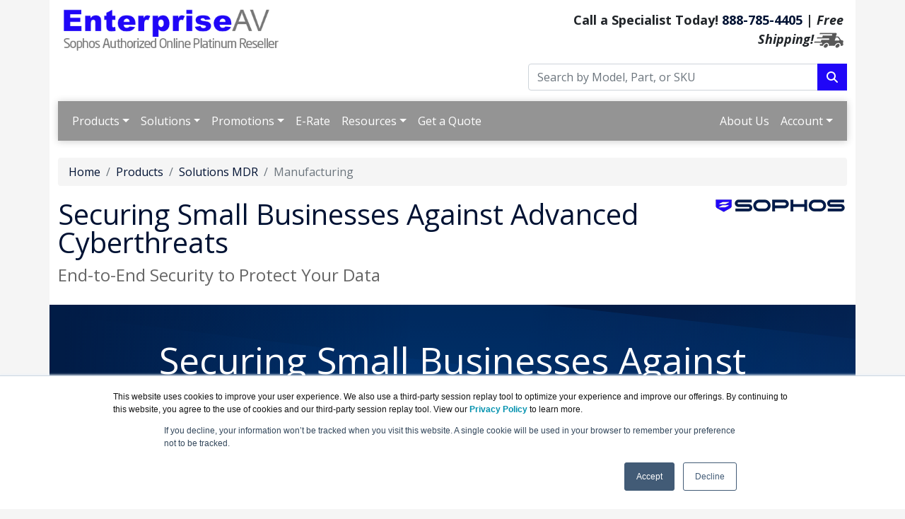

--- FILE ---
content_type: text/html; charset=UTF-8
request_url: https://enterpriseav.com/small-business-mdr.asp
body_size: 12615
content:
<!DOCTYPE html>
<html lang="en-us">
<head>
  <meta http-equiv="content-type" content="text/html; charset=UTF-8">
  <meta charset="utf-8">
  <title>Sophos Securing Small Businesses Against Advanced Cyberthreats | EnterpriseAV.com</title>
  <meta name="Description" content="Sophos MDR is the leading Managed Detection and Response service for small businesses">
  <link rel="canonical" href="https://www.enterpriseav.com/Small-Business-MDR.asp">
  <meta name="viewport" content="width=device-width, initial-scale=1, maximum-scale=1">
<link href="//fonts.googleapis.com/css?family=Open+Sans:400,700italic,700" rel="stylesheet">
<link href="https://cdn.jsdelivr.net/npm/bootstrap@5.0.2/dist/css/bootstrap.min.css" rel="stylesheet" integrity="sha384-EVSTQN3/azprG1Anm3QDgpJLIm9Nao0Yz1ztcQTwFspd3yD65VohhpuuCOmLASjC" crossorigin="anonymous">
<link rel="stylesheet" href="https://cdnjs.cloudflare.com/ajax/libs/font-awesome/6.4.2/css/all.min.css">
<link rel="stylesheet" href="https://enterpriseav.com/dynamicpricing/css/styles.css">
<link rel="stylesheet" href="https://enterpriseav.com/dynamicpricing/css/styles-bs5.css">
<script>document.write("<link href='/css/styles.css?v=" + Date.now() + "' rel='stylesheet'><\/link>");</script>
<!-- Favicon Start -->
<link rel="apple-touch-icon" sizes="57x57" href="https://cdn.blueally.com/enterpriseav/images/favicons/apple-icon-57x57.png">
<link rel="apple-touch-icon" sizes="60x60" href="https://cdn.blueally.com/enterpriseav/images/favicons/apple-icon-60x60.png">
<link rel="apple-touch-icon" sizes="72x72" href="https://cdn.blueally.com/enterpriseav/images/favicons/apple-icon-72x72.png">
<link rel="apple-touch-icon" sizes="76x76" href="https://cdn.blueally.com/enterpriseav/images/favicons/apple-icon-76x76.png">
<link rel="apple-touch-icon" sizes="114x114" href="https://cdn.blueally.com/enterpriseav/images/favicons/apple-icon-114x114.png">
<link rel="apple-touch-icon" sizes="120x120" href="https://cdn.blueally.com/enterpriseav/images/favicons/apple-icon-120x120.png">
<link rel="apple-touch-icon" sizes="144x144" href="https://cdn.blueally.com/enterpriseav/images/favicons/apple-icon-144x144.png">
<link rel="apple-touch-icon" sizes="152x152" href="https://cdn.blueally.com/enterpriseav/images/favicons/apple-icon-152x152.png">
<link rel="apple-touch-icon" sizes="180x180" href="https://cdn.blueally.com/enterpriseav/images/favicons/apple-icon-180x180.png">
<link rel="icon" type="image/png" sizes="192x192"  href="https://cdn.blueally.com/enterpriseav/images/favicons/android-icon-192x192.png">
<link rel="icon" type="image/png" sizes="32x32" href="https://cdn.blueally.com/enterpriseav/images/favicons/favicon-32x32.png">
<link rel="icon" type="image/png" sizes="96x96" href="https://cdn.blueally.com/enterpriseav/images/favicons/favicon-96x96.png">
<link rel="icon" type="image/png" sizes="16x16" href="https://cdn.blueally.com/enterpriseav/images/favicons/favicon-16x16.png">
<link rel="manifest" href="https://cdn.blueally.com/enterpriseav/images/favicons/manifest.json">
<meta name="msapplication-TileColor" content="#ffffff">
<meta name="msapplication-TileImage" content="/images/favicons/ms-icon-144x144.png">
<meta name="theme-color" content="#ffffff">
<!-- Favicon End -->
<!--Bootstrap Min (includes Popper for TopMenu-->
<script src="https://cdn.jsdelivr.net/npm/bootstrap@5.0.2/dist/js/bootstrap.bundle.min.js" integrity="sha384-MrcW6ZMFYlzcLA8Nl+NtUVF0sA7MsXsP1UyJoMp4YLEuNSfAP+JcXn/tWtIaxVXM" crossorigin="anonymous"></script>
<!--END Bootstrap Min-->
<!-- Global site tag (gtag.js) - Google Analytics -->
<script async src="https://www.googletagmanager.com/gtag/js?id=UA-215164-105"></script>
<script>
  window.dataLayer = window.dataLayer || [];
  function gtag(){dataLayer.push(arguments);}
  gtag('js', new Date());

  gtag('config', 'UA-215164-105');
</script>
<!-- Google Tag Manager -->
<script>(function(w,d,s,l,i){w[l]=w[l]||[];w[l].push({'gtm.start':
new Date().getTime(),event:'gtm.js'});var f=d.getElementsByTagName(s)[0],
j=d.createElement(s),dl=l!='dataLayer'?'&l='+l:'';j.async=true;j.src=
'https://www.googletagmanager.com/gtm.js?id='+i+dl;f.parentNode.insertBefore(j,f);
})(window,document,'script','dataLayer','GTM-M8H5FZK');</script>
<!-- End Google Tag Manager -->
<!-- Google tag (gtag.js) --> 
<script async src="https://www.googletagmanager.com/gtag/js?id=G-56N760TQ0Y"></script> 
<script> 
  window.dataLayer = window.dataLayer || []; 
  function gtag(){dataLayer.push(arguments);} 
  gtag('js', new Date()); 
  gtag('config', 'G-56N760TQ0Y'); 
</script>
<!-- Google Search Console -->
<meta name="google-site-verification" content="ycypvgPjm00UYv30d9zFvMGyZjnKyBgduKuA3YBZz48" />
<!-- End Google Search Console -->
<script src='https://www.google.com/recaptcha/api.js'></script>
<!-- Bing Ad Tracking -->
<script>(function(w,d,t,r,u){var f,n,i;w[u]=w[u]||[],f=function(){var o={ti:"5663460"};o.q=w[u],w[u]=new UET(o),w[u].push("pageLoad")},n=d.createElement(t),n.src=r,n.async=1,n.onload=n.onreadystatechange=function(){var s=this.readyState;s&&s!=="loaded"&&s!=="complete"||(f(),n.onload=n.onreadystatechange=null)},i=d.getElementsByTagName(t)[0],i.parentNode.insertBefore(n,i)})(window,document,"script","//bat.bing.com/bat.js","uetq");</script><noscript><img src="//bat.bing.com/action/0?ti=5663460&Ver=2" height="0" width="0" style="display:none; visibility: hidden;" /></noscript>

<style>.media-carousel{margin-bottom:0;padding:0 40px 30px;margin-top:30px}.media-carousel .carousel-control.left{left:-12px;background:#222;border:4px solid #FFF;border-radius:23px;height:60px;width:60px;margin-top:100px;font-size:32px}.media-carousel .carousel-control.right{right:-12px!important;background:#222;border:4px solid #FFF;border-radius:23px;height:60px;width:60px;margin-top:100px;font-size:32px}.media-carousel .carousel-indicators{right:50%;top:auto;bottom:0;margin-right:-19px}.media-carousel .carousel-indicators li{background:silver}.media-carousel .carousel-indicators .active{background:#333}</style>
<!-- Positive SSL Code -->
<script type="text/javascript"> //<![CDATA[
var tlJsHost = ((window.location.protocol == "https:") ? "https://secure.trust-provider.com/" : "http://www.trustlogo.com/");
document.write(unescape("%3Cscript src='" + tlJsHost + "trustlogo/javascript/trustlogo.js' type='text/javascript'%3E%3C/script%3E"));
//]]>
</script>
<!-- End of Positive SSL Code -->
<!-- DYNAMIC PRICING -->
<!-- END OF DYNAMIC PRICING -->

<!-- Google Tag Manager -->
<script>(function(w,d,s,l,i){w[l]=w[l]||[];w[l].push({'gtm.start':
new Date().getTime(),event:'gtm.js'});var f=d.getElementsByTagName(s)[0],
j=d.createElement(s),dl=l!='dataLayer'?'&l='+l:'';j.async=true;j.src=
'https://www.googletagmanager.com/gtm.js?id='+i+dl;f.parentNode.insertBefore(j,f);
})(window,document,'script','dataLayer','GTM-TDJP3SH');</script>
<!-- End Google Tag Manager -->
  <style>
    .content p {
      font-size: 1.1em
    }

    .logo-container {
      background-color: #196bcd;
      border-color: #196bcd;
      border-radius: 4px 4px 0 0;
      padding: 30px;
    }

    .prod-well {
      background-color: #FFF;
      color: #666666;
      box-shadow: 0 0 11px rgba(33, 33, 33, .2);
      width: 95%;
      padding: 0;
    }

    .prod-well>h4 {
      margin: 5px 15px;
      font-size: 1.7rem;
    }
  </style>
</head>
<body>
  <div class="container">
    <div class="header">
  <div class="row">
    <div class="col-md-7 col-sm-6 logo-block">
      <div class="logo"><a href="http://www.enterpriseav.com/"><img src="https://cdn.blueally.com/enterpriseav/images/logos/enterpriseav-logo-new.png" alt="EnterpriseAV.com" class="img-fluid" width="50%"></a></div>
    </div>
    <div class="col-md-5 col-sm-6">
      <p class="phone-header">Call a Specialist Today! <a class="tel" href="tel:888-785-4405">888-785-4405</a> | <em>Free Shipping!</em><img src="https://cdn.blueally.com/enterpriseav/images/free-shipping/truckgrey_xsm.png" alt="Free Shipping!" /></p>
      <form class="top-search" role="search" action="/search.php" method="get">
        <div class="input-group">
          <input type="text" class="form-control" placeholder="Search by Model, Part, or SKU" name="q">
          <div class="input-group-btn">
            <button class="btn btn-primary" type="submit"></i><i class="fa fa-search"></i></button>
          </div>
        </div>
      </form>
    </div>
  </div>
</div>
<script>
  document.addEventListener("DOMContentLoaded", function () {
    document.querySelectorAll('.dropdown-menu').forEach(function (element) {
      element.addEventListener('click', function (e) {
        e.stopPropagation();
      });
    })

    if (window.innerWidth < 992) {
      document.querySelectorAll('.navbar .dropdown').forEach(function (everydropdown) {
        everydropdown.addEventListener('hidden.bs.dropdown', function () {
          this.querySelectorAll('.submenu').forEach(function (everysubmenu) {
            everysubmenu.style.display = 'none';
          });
        })
      });

      document.querySelectorAll('.dropdown-menu a').forEach(function (element) {
        element.addEventListener('click', function (e) {

          let nextEl = this.nextElementSibling;
          if (nextEl && nextEl.classList.contains('submenu')) {
            e.preventDefault();
            if (nextEl.style.display == 'block') {
              nextEl.style.display = 'none';
            } else {
              nextEl.style.display = 'block';
            }

          }
        });
      })
    }

  });
</script>
<nav class="navbar navbar-expand-lg navbar-dark bg-dark">
  <div class="container-fluid">
    <button class="navbar-toggler" type="button" data-bs-toggle="collapse" data-bs-target="#main_nav" aria-expanded="false" aria-label="Toggle navigation"> <span class="navbar-toggler-icon"></span> </button>
    <div class="collapse navbar-collapse" id="main_nav">
      <ul class="navbar-nav">
        <!-- Products Dropdown -->
        <li class="nav-item dropdown">
  <a class="nav-link dropdown-toggle" href="#" data-bs-toggle="dropdown">Products</a>
  <ul class="dropdown-menu">

    <!-- MDR / Security Operations -->
    <li>
      <a class="dropdown-item" href="#">Managed Detection & Response &raquo;</a>
      <ul class="submenu dropdown-menu">
        <li><a href="/managed-detection-and-response.asp" class="dropdown-item">MDR Overview</a></li>
        <li><a href="/central-managed-detection-and-response.asp" class="dropdown-item">MDR Essentials</a></li>
        <li><a href="/central-managed-detection-and-response-complete.asp" class="dropdown-item">MDR Complete</a></li>
        <li><a href="/central-managed-detection-and-response-server.asp" class="dropdown-item">MDR Essentials Server</a></li>
        <li><a href="/central-managed-detection-and-response-complete-server.asp" class="dropdown-item">MDR Complete Server</a></li>
        <li><a href="/identity-threat-detection-and-response.asp" class="dropdown-item">ITDR Add-on</a></li>

        <!-- Added missing Security Ops links -->
        <li><a href="/central-managed-risk.asp" class="dropdown-item">Managed Risk</a></li>
        <li><a href="/ecosystem-central.asp" class="dropdown-item">Firewall Reporting</a></li>

        <!-- MDR Solutions by Industry -->
        <li class="dropdown-header">MDR Solutions</li>
        <li><a href="/solutions-mdr.asp" class="dropdown-item">MDR Solutions Overview</a></li>
        <li><a href="/healthcare-mdr.asp" class="dropdown-item">Healthcare MDR</a></li>
        <li><a href="/education-mdr.asp" class="dropdown-item">Higher Education MDR</a></li>
        <li><a href="/education-k12-mdr.asp" class="dropdown-item">K-12 Education MDR</a></li>
        <li><a href="/lower-education-mdr.asp" class="dropdown-item">Lower Education MDR</a></li>
        <li><a href="/government-mdr.asp" class="dropdown-item">Government MDR</a></li>
        <li><a href="/financial-services-mdr.asp" class="dropdown-item">Financial Services MDR</a></li>
        <li><a href="/retail-mdr.asp" class="dropdown-item">Retail MDR</a></li>
        <li><a href="/manufacturing-mdr.asp" class="dropdown-item">Manufacturing MDR</a></li>
        <li><a href="/small-business-mdr.asp" class="dropdown-item">Small Business MDR</a></li>
        <li><a href="/upgrade-xgs-mdr.asp" class="dropdown-item">Upgrade XGS with MDR</a></li>

        <li><a href="/managed-detection-and-response.asp" class="dropdown-item"><strong>View All MDR</strong></a></li>
      </ul>
    </li>

    <!-- Endpoint -->
    <li>
      <a class="dropdown-item" href="#">Endpoint Products &raquo;</a>
      <ul class="submenu dropdown-menu">
        <li><a href="/intercept-x-adv.asp" class="dropdown-item">Intercept X Advanced</a></li>
        <li><a href="/intercept-x-adv-edr.asp" class="dropdown-item">Intercept X with XDR</a></li>
        <li><a href="/endpoint-detection-and-response-users.asp" class="dropdown-item">EDR for Users</a></li>
        <li><a href="/sophos-mobile.asp" class="dropdown-item">Mobile Security</a></li>
        <li><a href="/central-device-encryption.asp" class="dropdown-item">Device Encryption</a></li>
        <li><a href="/zero-trust-network-access.asp" class="dropdown-item">ZTNA</a></li>
        <li><a href="/endpoint.asp" class="dropdown-item"><strong>View All Endpoint</strong></a></li>
      </ul>
    </li>

    <!-- Server -->
    <li>
      <a class="dropdown-item" href="#">Server Products &raquo;</a>
      <ul class="submenu dropdown-menu">
        <li><a href="/intercept-x-adv-edr-server.asp" class="dropdown-item">Intercept X Server with XDR</a></li>
        <li><a href="/intercept-x-advanced-server.asp" class="dropdown-item">Intercept X Advanced Server</a></li>
        <li><a href="/endpoint-detection-and-response-servers.asp" class="dropdown-item">EDR for Servers</a></li>
        <li><a href="/server-security.asp" class="dropdown-item"><strong>View All Servers</strong></a></li>
      </ul>
    </li>

    <!-- Network -->
    <li>
      <a class="dropdown-item" href="#">Network Security &raquo;</a>
      <ul class="submenu dropdown-menu">
        <li><a href="/xgs-firewall.asp" class="dropdown-item">XGS Firewalls</a></li>
        <li><a href="/xgs-gen-2-firewall.asp" class="dropdown-item">XGS Desktop (Gen 2)</a></li>
        <li><a href="/xg-virtual.asp" class="dropdown-item">Virtual Firewalls</a></li>
        <li><a href="/xgs-license-and-subscription.asp" class="dropdown-item">Firewall Subscriptions</a></li>
      </ul>
    </li>

    <!-- Secure Access -->
    <li>
      <a class="dropdown-item" href="#">Secure Access &raquo;</a>
      <ul class="submenu dropdown-menu">
        <li><a href="/zero-trust-network-access.asp" class="dropdown-item">Zero Trust (ZTNA)</a></li>
        <li><a href="/access-points.asp" class="dropdown-item">Access Points</a></li>
        <li><a href="/sd-red-overview.asp" class="dropdown-item">SD-RED</a></li>
        <li><a href="/switches.asp" class="dropdown-item">Switches</a></li>
      </ul>
    </li>

    <!-- Cloud -->
    <li>
      <a class="dropdown-item" href="#">Cloud Security &raquo;</a>
      <ul class="submenu dropdown-menu">
        <!-- Added missing link -->
        <li><a href="/cloud-optix.asp" class="dropdown-item">Cloud Optix</a></li>
        <li><a href="/xg-virtual.asp" class="dropdown-item">Virtual Firewalls</a></li>
      </ul>
    </li>

    <li>
      <a class="dropdown-item" href="#">Email Security &raquo;</a>
      <ul class="submenu dropdown-menu">
        <li><a href="/email.asp" class="dropdown-item">Email Overview</a></li>
        <li><a href="/central-email-advanced.asp" class="dropdown-item">Email Advanced</a></li>
        <li><a href="/central-portal-encryption-email-advanced.asp" class="dropdown-item">Email Encryption</a></li>
        <li><a href="/central-phish-threat.asp" class="dropdown-item">Phish Threat</a></li>
      </ul>
    </li>

    <li>
      <a class="dropdown-item" href="#">Services &raquo;</a>
      <ul class="submenu dropdown-menu">
        <li><a href="/managed-threat-response.asp" class="dropdown-item">Managed Threat Response</a></li>
        <li><a href="/rapid-response.asp" class="dropdown-item">Rapid Response</a></li>
        <li><a href="/cybersecurity-as-a-service.asp" class="dropdown-item">Cybersecurity as a Service</a></li>
        <li><a href="/xdr.asp" class="dropdown-item">Sophos XDR</a></li>
        <li><a href="/professional-services.asp" class="dropdown-item">Professional Services</a></li>
      </ul>
    </li>

    <li><a href="/products.asp" class="dropdown-item"><strong>View All Products</strong></a></li>
  </ul>
</li>


        <!-- Platform Dropdown 
        <li class="nav-item dropdown">
          <a class="nav-link dropdown-toggle" href="#" data-bs-toggle="dropdown">Platform</a>
          <ul class="dropdown-menu">
            <li><a href="/ecosystem-central.asp" class="dropdown-item">Sophos Central Overview</a></li>
            <li><a href="/sophos-ai.asp" class="dropdown-item">Sophos AI</a></li>
            <li><a href="#" class="dropdown-item">Integrations <em>(Coming Soon)</em></a></li>
            <li><a href="#" class="dropdown-item">Threat Intelligence <em>(Coming Soon)</em></a></li>
            <li><a href="#" class="dropdown-item">Free Trial <em>(Coming Soon)</em></a></li>
            <li><a href="https://cloud.sophos.com/" class="dropdown-item" target="_blank">Sophos Central Sign-In</a></li>
          </ul>
        </li>-->

        <!-- Solutions Dropdown -->
        <li class="nav-item dropdown">
          <a class="nav-link dropdown-toggle" href="#" data-bs-toggle="dropdown">Solutions</a>
          <ul class="dropdown-menu">
            <li class="dropdown-header">Featured Solutions</li>
            <li><a href="/ai-cybersecurity.asp" class="dropdown-item">AI Cybersecurity</a></li>
            <li class="dropdown-header">Industries</li>
            <li><a href="/education.asp" class="dropdown-item">Education</a></li>
            <li><a href="/sophos-protected-classroom.asp" class="dropdown-item">Sophos Protected Classroom</a></li>
          </ul>
        </li>

        <!-- Promotions -->
        <li class="nav-item dropdown"> <a class="nav-link dropdown-toggle" href="#" data-bs-toggle="dropdown">Promotions</a>
          <ul class="dropdown-menu">
            <li class="dropdown-header">Trade-in Promotions</li>
            <li><a href="/Promo-XG-to-XGS.asp" class="dropdown-item">XG to XGS Trade-in Promo</a></li>
            <li><a href="/promo-xgs-for-sg-customer.asp" class="dropdown-item">Exclusive Offer For SG Series Customers Only</a></li>
            <li><a href="#" class="dropdown-item">XG to XGS Refresh &raquo;</a>
              <ul class="submenu dropdown-menu">
                <li><a href="/Promo-XG-to-XGS-Refresh-1-Year.asp" class="dropdown-item">1-Year Plan</a></li>
                <li><a href="/Promo-XG-to-XGS-Refresh-3-Years.asp" class="dropdown-item">3-Year Plan</a></li>
              </ul>
            </li>
            <li class="dropdown-header">Competitive Trade-In</li>
            <li><a href="/Promo-Competitive-Trade-In.asp" class="dropdown-item">Competitive Trade-In (1U/2U Appliances Only)</a></li>
            <li><a href="/Promo-xgs-competitive-takeout.asp" class="dropdown-item">Competitive Firewall Takeout</a></li>
            <li class="dropdown-header">Hardware/Software Bundles &amp; Discounts</li>
            <li><a href="/Promo-MDR-Savings.asp" class="dropdown-item">Save 25% on Sophos MDR</a></li>
            <li><a href="/Promo-MDR-Free.asp" class="dropdown-item">Sophos MDR Free for 9 Months</a></li>
            <li class="dropdown-header">Upgrades and Add-ons</li>
            <li><a href="/Upgrade-XGS-MDR.asp" class="dropdown-item">Upgrade to XGS &amp; Add MDR/XDR</a></li>
            <li><a href="/Upgrade-XG-to-XGS.asp" class="dropdown-item">Upgrade to XG to XGS</a></li>
            <li><a href="/UTM-Migration-Offer.asp" class="dropdown-item">UTM Migration Offer</a></li>
            <li><a href="/promo-ap6-wifi-6e.asp" class="dropdown-item">Upgrade to Wi-Fi 6E</a></li>
            <li class="dropdown-header">Trials and Offers</li>
            <li><a href="/network-in-a-box.asp" class="dropdown-item">Network-in-a-Box</a></li>
            <li><a href="/promotions.asp" class="dropdown-item"><strong>View All Promotions</strong></a></li>
          </ul>
        </li>

        <!-- E-Rate -->
        <li class="nav-item"><a class="nav-link" href="/education.asp">E-Rate</a></li>

        <!-- Resources -->
        <li class="nav-item dropdown"> <a class="nav-link dropdown-toggle" href="#" data-bs-toggle="dropdown">Resources</a>
          <ul class="dropdown-menu">
            <li class="dropdown-header">Solutions:</li>
            <li><a href="/education.asp" class="dropdown-item">Education</a></li>
            <li><a href="/ai-cybersecurity.asp" class="dropdown-item">AI-Native Cybersecurity</a></li>
            <li class="dropdown-header">Downloadable Materials:</li>
            <li><a class="dropdown-item" href="#">Reports &raquo;</a>
              <ul class="submenu dropdown-menu">
                <li><a href="/state-of-ransomware-2025.asp" class="dropdown-item">State of Ransomware 2025</a></li>
                <li><a href="/state-of-ransomware-2024.asp" class="dropdown-item">State of Ransomware 2024</a></li>
                <li><a href="/state-of-ransomware-2023.asp" class="dropdown-item">State of Ransomware 2023</a></li>
                <li><a href="/state-of-ransomware-2022.asp" class="dropdown-item">State of Ransomware 2022</a></li>
                <li><a href="/state-of-ransomware-education-2022.asp" class="dropdown-item">State of Ransomware in Education 2022</a></li>
                <li><a href="/state-of-cybersecurity-2023.asp" class="dropdown-item">State of Cybersecurity 2023</a></li>
                <li><a href="/getting-started-with-threat-hunting.asp" class="dropdown-item">Getting Started with Threat Hunting</a></li>
              </ul>
            </li>
            <li><a class="dropdown-item" href="#">Playbooks &raquo;</a>
              <ul class="submenu dropdown-menu">
                <li><a href="/active-adversary-playbook.asp" class="dropdown-item">Active Adversary Playbook</a></li>
              </ul>
            </li>
            <li><a class="dropdown-item" href="#">Threat Reports &raquo;</a>
              <ul class="submenu dropdown-menu">
                <li><a href="/2023-threat-report.asp" class="dropdown-item">2023 Threat Report</a></li>
                <li><a href="/2022-threat-report.asp" class="dropdown-item">2022 Threat Report</a></li>
              </ul>
            </li>
            <li><a class="dropdown-item" href="#">Whitepapers &raquo;</a>
              <ul class="submenu dropdown-menu">
                <li class="dropdown-header">General Security & Best Practices</li>
                <li><a href="/eleven-security-controls-to-reduce-cyber-risk.asp" class="dropdown-item">11 Security Controls That Actually Reduce Cyber Risk</a></li>
                <li><a href="/endpoint-protection-best-practices.asp" class="dropdown-item">Endpoint Protection Best Practices to Block Ransomware</a></li>
                <li><a href="/secure-your-network-from-ransomware.asp" class="dropdown-item">Best Practices for Securing Your Network from Ransomware</a></li>
                <li class="dropdown-header">MDR & Threat Detection</li>
                <li><a href="/top-five-reasons-to-use-mdr-services.asp" class="dropdown-item">Top Five Reasons to Use MDR Services</a></li>
                <li class="dropdown-header">Ransomware</li>
                <li><a href="/sophos-remote-ransomware.asp" class="dropdown-item">Remote Ransomware</a></li>
                <li class="dropdown-header">Cyber Insurance & Risk</li>
                <li><a href="/cyber-insurance-adoption.asp" class="dropdown-item">The Critical Role of Cyber Defenses in Cyber Insurance Adoption</a></li>
                <li><a href="/sophos-guide-to-cyber-insurance.asp" class="dropdown-item">Guide to Cyber Insurance</a></li>
                <li class="dropdown-header">Industry-Specific</li>
                <li><a href="/strengthening-cybersecurity-in-pharmaceutical-industry.asp" class="dropdown-item">Cybersecurity Guide for the Pharmaceutical Sector</a></li>
                <li><a href="/sophos-healthcare-cybersecurity-guide.asp" class="dropdown-item">Cybersecurity Guide for Healthcare</a></li>
                <li class="dropdown-header">AI & Emerging Tech</li>
                <li><a href="/whitepaper-navigating-the-ai-hype.asp" class="dropdown-item">Navigating the AI Hype in Cybersecurity</a></li>
              </ul>
            </li>
            <li><a class="dropdown-item" href="#">Guides &raquo;</a>
              <ul class="submenu dropdown-menu">
                <li><a href="/incident-response-guide.asp" class="dropdown-item">Incident Response Guide</a></li>
                <li><a href="/mdr-buyers-guide.asp" class="dropdown-item">Managed Detection and Response Services Buyers Guide</a></li>
              </ul>
            </li>
            <li><a class="dropdown-item" href="#">Toolkits &raquo;</a>
              <ul class="submenu dropdown-menu">
                <li><a href="/anti-ransomware-toolkit.asp" class="dropdown-item">Anti-Ransomware Toolkit</a></li>
              </ul>
            </li>
            <li><a class="dropdown-item" href="#">On-Demand Webinar &raquo;</a>
              <ul class="submenu dropdown-menu">
                <li><a href="/on-demand-webinar.asp" class="dropdown-item">Navigate the AI Hype in Cybersecurity</a></li>
              </ul>
            </li>
            <li class="dropdown-header">Other Resources:</li>
            <li><a class="dropdown-item" href="#">Products Lifecycle &raquo;</a>
              <ul class="submenu dropdown-menu">
                <li><a href="/sophos-lifecycle.asp" class="dropdown-item">Sophos Products Lifecycle</a></li>
                <li><a href="/sophos-eol.asp" class="dropdown-item">Sophos End of Life Products</a></li>
                <li><a href="/sophos-cyberoam.asp" class="dropdown-item">Migration for Cyberoam Products</a></li>
              </ul>
            </li>
            <li><a href="../demos" class="dropdown-item">Demos on Demand</a></li>
            <li><a href="/ransomware-documentary.asp" class="dropdown-item">Documentaries</a></li>
            <li><a href="/consulting.asp" class="dropdown-item">Consulting</a></li>
            <li><a href="/leasing.asp" class="dropdown-item">Leasing</a></li>
          </ul>
        </li>

        <!-- Get a Quote -->
        <li class="nav-item"><a class="nav-link" href="/quoterequest.asp">Get a Quote</a></li>
      </ul>
      <ul class="navbar-nav ms-auto">
        <li class="nav-item"><a class="nav-link" href="/about-us.asp">About Us</a></li>
        <li class="nav-item dropdown"> <a class="nav-link dropdown-toggle" href="#" data-bs-toggle="dropdown">Account</a>
          <ul class="dropdown-menu">
            <li><a class="dropdown-item" href="/portal/cart">Shopping Cart</a></li>
            <li><a class="dropdown-item" href="/portal/manage/index">Your Account</a></li>
            <li><a class="dropdown-item" href="/portal/orderhistory">Order History</a></li>
            <li><a class="dropdown-item" href="/portal/account/help">Help with checkout</a></li>
          </ul>
        </li>
      </ul>
    </div>
    <!-- navbar-collapse.// -->
  </div>
  <!-- container-fluid.// -->
</nav><br>    <nav aria-label="breadcrumb">
      <ol class="breadcrumb">
        <li class="breadcrumb-item"><a href="/">Home</a></li>
        <li class="breadcrumb-item"><a href="/products.asp">Products</a></li>
        <li class="breadcrumb-item"><a href="/solutions-mdr.asp">Solutions MDR</a></li>
        <li class="breadcrumb-item active" aria-current="page">Manufacturing</li>
      </ol>
    </nav>
    <div class="content"><img src="https://cdn.blueally.com/enterpriseav/images/sopho-logo-sheild.png" class="vendorLogo" alt="Sophos Partner">
      <h1>Securing Small Businesses Against Advanced Cyberthreats<br>
        <span class="smallHeaderText">End-to-End Security to Protect Your Data</span>
      </h1>
      <br>
      <div class="row text-center" style="padding:3rem 3rem;font-size:1.3rem;background-image: url('https://cdn.blueally.com/enterpriseav/images/header-stripes.svg')">
        <h1 class="hero-title white-text">Securing Small Businesses Against Advanced Cyberthreats</h1>
        <p class="white-text">Sophos MDR is the leading Managed Detection and Response service for small businesses</p>
        <div class="col-md-12 text-center"> <a href="#products">
            <button class="btn btn-outline-2">See MDR Products</button>
          </a> <a href="" data-bs-toggle="modal" data-bs-target="#exampleModalCenter">
            <button class="btn btn-primary btn-hero hvr-icon-forward" style="margin:10px;">Contact Us<i class="fa fa-phone hvr-icon" style="margin-left:10px;"></i></button>
          </a> </div>
      </div>
      <br>
      <h2 class="text-center">Overview:</h2>
      <div class="container-fluid">
        <p>Small businesses are a prime target for cybercriminals because they often lack the cybersecurity technologies and resources required to combat today’s advanced threats. As cyberthreats grow in both volume and complexity, many small businesses are turning to the Sophos Managed Detection and Response (MDR) service for protection against advanced attacks that technology alone cannot prevent. This solution brief explores the cybersecurity challenges facing small businesses and introduces Sophos MDR, the number one MDR service supporting small businesses today.</p>
        <h3>Small businesses are a major target for cyberthreats:</h3>
        <div class="row" style="text-align:center">
          <div class="col-sm-4">
            <div class="card">
              <h3 style="font-size:2em">157%</h3>
              <p>increase in ransomware attacks on small businesses in 2021</p>
            </div>
          </div>
          <div class="col-sm-4">
            <div class="card">
              <h3 style="font-size:2em">46%</h3>
              <p>of small businesses report increase in attack complexity</p>
            </div>
          </div>
          <div class="col-sm-4">
            <div class="card">
              <h3 style="font-size:2em">50%</h3>
              <p>of small businesses report increase in attack volume</p>
            </div>
          </div>
        </div>
      </div>
      <hr>
      <h2></h2>
      <div class="container-fluid">
        <div class="row">
          <div class="col-sm-6">
            <h2 class="text-center">Whitepaper: Securing Small Businesses Against Advanced Cyberthreats</h2><br>
            <p>59% of small businesses were hit by ransomware in 2021, up from 23% in 2020.This 157% rise over the course of a year demonstrates the rapid acceleration of the cyberthreat challenge facing small businesses.</p>
            <p>More broadly, IT Managers within small businesses reported a significant increase in the volume (48%), perceived complexity (50%) and impact (46%) of cyberattacks over the last year. As cyber criminals continue to leverage automation and the ‘malware-as-a-service’ model in their attacks, these numbers are only set to increase.</p>
            <p>Don't be a statistic, find out how to defend your small business with Sophos.</p>
          </div>
          <div class="col-sm-6"><br>
            <img src="https://cdn.blueally.com/enterpriseav/images/mdr/mdr-small-business-wp-cover.png" style="box-shadow: 0 4px 8px 0 rgba(0, 0, 0, 0.2), 0 6px 20px 0 rgba(0, 0, 0, 0.19);" class="img-fluid d-block mx-auto">
          </div>
        </div>
        <br>
        <p class="text-center"><a href="https://cdn.blueally.com/enterpriseav/datasheets/sophos-mdr/sophos-mdr-for-small-businesses-wp.pdf" target="_blank" style="color:white"><button class="btn btn-primary" style="width:225px; height:50px;"><i class="fa fa-file-pdf" style="margin:0 5px"></i>Download Whitepaper</button></a></p>
      </div>
      <hr>
      <h2 class="text-center">The Cybersecurity Challenge Facing Small Businesses</h2>
      <div class="container-fluid">
        <h3>The impact of cyberthreats on small businesses is severe:</h3>
        <div class="card">
          <div class="row">
            <div class="col-sm-6">
              <p>A major cyber incident has very considerable financial and operational repercussions for small businesses. In 2021, the average ransom paid by small businesses was a crippling $1.12 million. While this includes a small number of very large payments, almost half (45%) paid between $100,000 and $500,000. Furthermore, the average overall cost to remediate a ransomware attack for these organizations was $750,000, with over a quarter (28%) of encrypted data remaining unrecovered after the incident. </p>
              <p>Over three quarters (77%) of small businesses hit by ransomware said the attack impacted their ability to operate while 72% said it caused them to lose business/revenue. If IT systems go down, the ability of many small businesses to serve their customers is often severely inhibited, with major commercial consequences. In addition, recovery can be time-consuming with a quarter (25%) of small business ransomware victims taking over a month to get back to normal after the attack.</p>
            </div>
            <div class="col-sm-6"> <br><br><img src="https://cdn.blueally.com/enterpriseav/images/mdr/small-business-ransomware-recovery-cost.png" class="img-fluid d-block mx-auto"> </div>
          </div>
        </div>
      </div>
      <hr>
      <h2 class="text-center">Sophos MDR: Securing Small Businesses Worldwide</h2>
      <div class="container-fluid">
        <p>As the cybersecurity challenge continues to grow, small businesses are increasingly turning to the Sophos MDR service to help them stay ahead of today’s advanced threats.</p>
      </div>
      <hr>
      <div class="container-fluid">
  <p>Sophos Managed Detection and Response (MDR) is a fully managed service delivered by experts who detect and respond to cyberattacks targeting your computers, servers, networks, cloud workloads, email accounts, and more.</p>
  <div class="row" style="text-align:center">
    <div class="col-sm-6">
      <div class="card">
        <p><strong>Detect:</strong> We monitor your environment 24/7, collecting, contextualizing, and correlating security data from the Sophos Adaptive Cybersecurity Ecosystem and your existing cybersecurity investments to identify suspicious activities</p>
      </div>
    </div>
    <div class="col-sm-6">
      <div class="card">
        <p><strong>Investigate:</strong> Expert human operators investigate potential incidents, leveraging our deep financial services sector and threat expertise to hunt for signs of adversarial activities</p>
        <br>
      </div>
    </div>
  </div>
  <div class="row" style="text-align:center">
    <div class="col-sm-6">
      <div class="card">
        <p><strong>Remediate:</strong> Analysts quickly remediate attacks across the broad range of your environment, before they turn into something more damaging such as ransomware or a wide scale data breach</p>
      </div>
    </div>
    <div class="col-sm-6">
      <div class="card">
        <p><strong>Review:</strong> Comprehensive root cause analysis of incidents together with regular health checks and weekly and monthly reporting enable you to improve security posture and prevent future recurrence</p>
      </div>
    </div>
  </div>
  <div class="row">
    <div class="col-sm-6">
      <h3 class="text-center">A service designed around you</h3>
      <p>We understand that each healthcare organization is different with their own existing security investments, IT/cybersecurity staff, and IT environment. Sophos MDR meets you where you are: you choose the level of support required, whether you want us to notify you of threats so your team can take remedial action, contain threats on your behalf, or provide full incident response and root cause analysis. Our security specialists will work with you to identify the right approach for your organization.</p>
      <p>With an average time to detect, investigate and remediate of just 38 minutes, Sophos MDR is more than 5 times quicker than even the fastest in-house security operations team.</p>
    </div>
    <div class="col-sm-6">
      <h3 class="text-center">Elevate your protection using your existing investments</h3>
      <ul>
        <li><strong>Endpoint telemetry</strong> to spot malicious activities and attack behaviors</li>
        <li><strong>Firewall data</strong> to detect intrusion attempts and beaconing</li>
        <li><strong>Network telemetry</strong> to identify rogue assets, unprotected devices, and novel attacks</li>
        <li><strong>Email alerts</strong> to pinpoint initial entry into the network and attempts to steal access data</li>
        <li><strong>Identity data</strong> to detect unauthorized network entry and attempts to escalate privileges</li>
        <li><strong>Cloud alerts</strong> to indicate unauthorized network access and efforts to steal data</li>
      </ul>
    </div>
  </div>
  <hr>
  <div class="row">
    <h2 class="text-center">Sophos MDR</h2>
    <br>
    <div class="col-sm-6">
      <ul style="font-size:1.1em">
        <li>24/7 real-time threat monitoring and response</li>
        <li>Expert lead threat hunting</li>
        <li>Cross-product (Sophos and third-party) consolidation and correlation of security event data</li>
        <li>Full-scale managed incident response (unlimited number of hours; no additional fees or retainers)</li>
        <li>Best in class breach protection warranty</li>
        <li>Dedicated incident response lead assigned</li>
        <li>Direct call-in support to Sophos security operations centers (6 global SOCs)</li>
        <li>Weekly and monthly activity reports</li>
        <li>Monthly intelligence briefings</li>
        <li>Root cause analysis performed to improve security posture and prevent recurrence of future threats</li>
        <li>Regular Sophos account health checks to review configurations and ensure optimal performance</li>
      </ul>
    </div>
    <div class="col-sm-6"><br>
      <div> <i class="fa fa-star fa-lg" style="color:#196bcd" aria-hidden="true"></i> <i class="fa fa-star fa-lg" style="color:#196bcd" aria-hidden="true"></i> <i class="fa fa-star fa-lg" style="color:#196bcd" aria-hidden="true"></i> <i class="fa fa-star fa-lg" style="color:#196bcd" aria-hidden="true"></i> <i class="fa fa-star fa-lg" style="color:#196bcd" aria-hidden="true"></i>
        <p style="margin-top:.5em; font-size:1em">"My overall experience with Sophos MDR has been nothing short of spectacular, the service is driven by a team of experts coupled with machine learning technology gives you a complete visibility of your infrastructure. All threats happening across are being monitored and contained remotely by the MDR team." -Gartner Peer Insights</p>
      </div>
      <div> <i class="fa fa-star fa-lg" style="color:#196bcd" aria-hidden="true"></i> <i class="fa fa-star fa-lg" style="color:#196bcd" aria-hidden="true"></i> <i class="fa fa-star fa-lg" style="color:#196bcd" aria-hidden="true"></i> <i class="fa fa-star fa-lg" style="color:#196bcd" aria-hidden="true"></i> <i class="fa fa-star fa-lg" style="color:#196bcd" aria-hidden="true"></i>
        <p style="margin-top:.5em; font-size:1em">“The quality of the security, which gives us peace of mind knowing that we have a team watching our back and we aren't alone in keeping our business and client data safe.” -Gartner Peer Insights</p>
      </div>
      <div> <i class="fa fa-star fa-lg" style="color:#196bcd" aria-hidden="true"></i> <i class="fa fa-star fa-lg" style="color:#196bcd" aria-hidden="true"></i> <i class="fa fa-star fa-lg" style="color:#196bcd" aria-hidden="true"></i> <i class="fa fa-star fa-lg" style="color:#196bcd" aria-hidden="true"></i> <i class="fa fa-star fa-lg" style="color:#196bcd" aria-hidden="true"></i>
        <p style="margin-top:.5em; font-size:1em">“Great partnership with Sophos, strongly recommend.” -Gartner Peer Insights</p>
      </div>
    </div>
  </div>
</div>
<h2 class="text-center" id="products">Featured Products:</h2>
<br>
<div class="row container-fluid r-w1">
  <div class="col-sm-3"> <a href="/central-managed-detection-and-response.asp">
    <div class="well prod-well">
      <div class="logo-container"> <img class="img-fluid d-block mx-auto" src="https://cdn.blueally.com/enterpriseav/images/icons/sophos-mdr-icon.svg" alt="Sophos MDR" width="100px"> </div>
      <h4>Central Managed Detection and Response</h4>
      
    </div>
    </a> </div>
  <div class="col-sm-3"> <a href="/central-managed-detection-and-response-complete.asp">
    <div class="well prod-well">
      <div class="logo-container"> <img class="img-fluid d-block mx-auto" src="https://cdn.blueally.com/enterpriseav/images/icons/sophos-mdr-icon.svg" alt="Sophos MDR" width="100px"> </div>
      <h4>Central Managed Detection and Response Complete</h4>
      
    </div>
    </a> </div>
  <div class="col-sm-3"> <a href="/central-managed-detection-and-response-server.asp">
    <div class="well prod-well">
      <div class="logo-container"> <img class="img-fluid d-block mx-auto" src="https://cdn.blueally.com/enterpriseav/images/icons/sophos-mdr-icon.svg" alt="Sophos MDR" width="100px"> </div>
      <h4>Central Managed Detection and Response Server</h4>
      
    </div>
    </a> </div>
  <div class="col-sm-3"> <a href="/managed-detection-and-response.asp">
    <div class="well prod-well">
      <h3 class="text-center" style="margin: 20px 15px; font-size: 2rem;">See all MDR Products</h3>
      <div style="text-align: right; padding: 5px 15px"><i class="fa fa-angle-double-right" style="color:#2006F7"></i></div>
      <div class="logo-container"> <img class="img-fluid d-block mx-auto" src="https://cdn.blueally.com/enterpriseav/images/icons/sophos-mdr-icon.svg" alt="Sophos MDR" width="100px"> </div>
    </div>
    </a> </div>
</div>
<br>
<div class="contact-container container-fluid">
  <div class="row">
    <div class="col-sm-9">
      <h2 class="white-text" style="font-size:1.7em; font-weight: 500;">Questions? We're here to help.</h2>
      <p>From offering expert advice to solving complex problems, we've got you covered. Get in touch with a Sophos Solutions Specialist today to learn more!</p>
    </div>
    <div class="col-sm-3 "> <a href="" data-toggle="modal" data-target="#exampleModalCenter">
      <button class="btn btn-primary mx-auto d-block" style="padding: 5% 8%; font-size: 1.3em"><i class="fa fa-envelope fa-2x" aria-hidden="true"></i> <br>
      Contact Us</button>
      </a> </div>
  </div>
</div>

<!-- Modal -->
<div class="modal fade" id="exampleModalCenter" tabindex="-1" role="dialog" aria-labelledby="exampleModalCenterTitle" aria-hidden="true">
  <div class="modal-dialog modal-dialog-centered" role="document">
    <div class="modal-content">
      <div class="modal-header">
        <button  type="button" class="close" data-dismiss="modal" aria-label="Close"> <span aria-hidden="true">&times;</span> </button>
        <h5 class="modal-title text-center" id="exampleModalLongTitle" style="font-size: 25px;">Contact Us</h5>
      </div>
      <div class="modal-body" style="background-color: #ced9ec; border: 3px solid lightgrey; border-radius: 3px; padding-left: 9%">
        <div id='contactFormModal'></div>
      </div>
      <!--[if lte IE 8]>
<script charset="utf-8" type="text/javascript" src="//js.hsforms.net/forms/v2-legacy.js"></script>
<![endif]--> 
      <script charset="utf-8" type="text/javascript" src="//js.hsforms.net/forms/v2.js"></script> 
      <script>
  hbspt.forms.create({
	portalId: "2317774",
	formId: "f7a743bc-6dd6-400c-820a-c78c27ad3d32",
	  target: "#contactFormModal"
});
</script> 
    </div>
  </div>
</div>    </div>
  </div>
  <!--[if lte IE 8]>
<script charset="utf-8" type="text/javascript" src="//js.hsforms.net/forms/v2-legacy.js"></script>
<![endif]--> 
<script charset="utf-8" type="text/javascript" src="//js.hsforms.net/forms/v2.js"></script> 
<script>
  hbspt.forms.create({
                portalId: "2317774",
                formId: "dc0c0f27-9e53-4022-8d0c-676f23702c17",
                target: "#subForm"
});
</script>
<aside id="footer-widgets">
  <div class="container" style="padding-bottom: 0;">
  <div class="row footer-header">
    <div class="col-md-12">
      <h3>Talk to a Specialist Right Now: <span class="tel"><strong>888-785-4405</strong></span></h3>
    </div>
  </div>
  <div class="row footer-body">
    <div class="col-md-2">
      <h3 class="footer-widget-title">Site Map:</h3>
      <ul class="list-unstyled">
        <li><a href="/">Home</a></li>
        <li><a href="/portal/cart">Shopping Cart</a></li>
        <li><a href="/contact.asp">Contact Us</a></li>
      </ul>
    </div>
    <div class="col-md-2">
      <h3 class="footer-widget-title">Products:</h3>
      <ul class="list-unstyled">
        <li><a href="/managed-detection-and-response.asp">Managed Detection &amp; Response</a></li>
	    <li><a href="/endpoint.asp">Endpoint</a></li>
	    <li><a href="/xgs-firewall.asp">XGS Firewall</a></li>
	    <li><a href="/access-points.asp">Access Points</a></li>
        <li><a href="/products.asp"><strong>View all Products</strong></a></li>
      </ul>
    </div>
    <div class="col-md-2">
      <h3 class="footer-widget-title">Resources:</h3>
      <ul class="list-unstyled">
        <li><a href="/about-us.asp">About Us</a></li>
        <li><a href="/news.asp">News</a></li>
        <li><a href="/shipping.asp">Shipping</a></li>
        <li><a href="/policies/return-policy.asp">Returns</a></li>
        <li><a href="/consulting.asp">Consulting</a></li>
      </ul>
    </div>
    <div class="col-md-3">
      <h3 class="footer-widget-title">Contact:</h3>
      <div class="row" style="margin-bottom: 12px;">
        <div class="col-sm-12"><div class="d-flex align-items-start mb-3">
  <img src="https://cdn.blueally.com/enterpriseav/images/icons/address-dark_white_b.png" style="width: 10%; height: auto;" class="fltlft">
  <div>
    Prominence Tower<br>
    3475 Piedmont Road NE<br>
    Suite 900, Atlanta, GA 30305
  </div>
</div></div>
      </div>
      <div class="row" style="margin-bottom: 12px;">
        <div class="col-sm-12"><img src="https://cdn.blueally.com/enterpriseav/images/icons/phone-dark_white_b.png" style="width: 10%; height: auto; margin-top: -3px;" class="fltlft">
        <a class="tel" href="tel:888-785-4405">888-785-4405</a> </div>
      </div>
      <div class="row" style="margin-bottom: 12px;">
        <div class="col-sm-12"><img src="https://cdn.blueally.com/enterpriseav/images/icons/email-dark_white_b.png" style="width: 10%; height: auto; margin-top: -3px;" class="fltlft">
        <a href="/cdn-cgi/l/email-protection#75261419100635301b01100705071c061034235b161a18"><span class="__cf_email__" data-cfemail="7b281a171e083b3e150f1e090b0912081e3a2d55181416">[email&#160;protected]</span></a><br>
        <h3><a href="/quoterequest.asp">Get a Quote!</a></h3>
        </div>
      </div>
    </div>
    <div class="col-md-3 text-center">
      <form class="top-search" role="search" action="/search.php" method="get">
        <div class="input-group" style="margin-top: 10px;">
          <input type="text" class="form-control" placeholder="Search by Model, Part, or SKU" name="q">
          <div class="input-group-btn">
            <button class="btn btn-primary" type="submit"><i class="fa fa-search"></i></button>
          </div>
        </div>
      </form>
      <br>
      <br>
      <div class="icons"> <a id="facebook" title="Facebook page" href="//www.facebook.com/BlueAllyTech" target="_blank"><i class="fab fa-facebook-square fa-3x"></i></a> <a id="twitter" title="Twitter page" href="//twitter.com/BlueAlly_IT"><i class="fa-brands fa-square-x-twitter fa-3x"></i></a> <a id="youtube" title="Youtube page" href="//www.youtube.com/c/BlueAllyTechnologies"><i class="fab fa-youtube-square fa-3x"></i></a> <a id="linkedin" title="LinkedIn page" href="//www.linkedin.com/company/blueally"><i class="fab fa-linkedin fa-3x"></i></a></div>
    </div>
  </div>
  </div>
</aside>

<footer id="footer">
  <p><strong>EnterpriseAV.com is a division of <a href="https://www.blueally.com/" target="_blank">BlueAlly, an authorized online reseller. </a></strong><br>
    Copyright &copy; 2000 <script data-cfasync="false" src="/cdn-cgi/scripts/5c5dd728/cloudflare-static/email-decode.min.js"></script><script>new Date().getFullYear()>2000&&document.write("-"+new Date().getFullYear());</script>. All Rights Reserved. <a href="/policies/legal.asp">Site Terms</a> and <a href="/policies/privacy-policy.asp">Privacy Policy</a></p>
</footer>
<script src="//ajax.googleapis.com/ajax/libs/jquery/2.1.3/jquery.min.js"></script> 
<script src="//maxcdn.bootstrapcdn.com/bootstrap/3.3.4/js/bootstrap.min.js"></script>
<script src="/includes/custom.js?ver=13"></script>
<script>
		$(document).ready(function() {

// Gets the video src from the data-src on each button

var $videoSrc;  
$('.video-btn').click(function() {
    $videoSrc = $(this).data( "src" );
});
console.log($videoSrc);

  
  
// when the modal is opened autoplay it  
$('#myModal').on('shown.bs.modal', function (e) {
    
// set the video src to autoplay and not to show related video. Youtube related video is like a box of chocolates... you never know what you're gonna get
$("#video").attr('src',$videoSrc + "?autoplay=1&amp;modestbranding=1&amp;showinfo=0" ); 
})
  


// stop playing the youtube video when I close the modal
$('#myModal').on('hide.bs.modal', function (e) {
    // a poor man's stop video
    $("#video").attr('src',$videoSrc); 
}) 
    
    


  
  
// document ready  
});



		</script>
<!-- Google Tag Manager (noscript) -->
<noscript><iframe src="https://www.googletagmanager.com/ns.html?id=GTM-M8H5FZK"
height="0" width="0" style="display:none;visibility:hidden"></iframe></noscript>
<!-- End Google Tag Manager (noscript) -->
<link href="/css/poststyle.css" rel="stylesheet">
<script defer src="https://static.cloudflareinsights.com/beacon.min.js/vcd15cbe7772f49c399c6a5babf22c1241717689176015" integrity="sha512-ZpsOmlRQV6y907TI0dKBHq9Md29nnaEIPlkf84rnaERnq6zvWvPUqr2ft8M1aS28oN72PdrCzSjY4U6VaAw1EQ==" data-cf-beacon='{"rayId":"9c204e69e9b8845c","version":"2025.9.1","serverTiming":{"name":{"cfExtPri":true,"cfEdge":true,"cfOrigin":true,"cfL4":true,"cfSpeedBrain":true,"cfCacheStatus":true}},"token":"881787658349422eaa5ab614b1d93ce9","b":1}' crossorigin="anonymous"></script>
</body>
</html>

--- FILE ---
content_type: text/html; charset=utf-8
request_url: https://www.google.com/recaptcha/enterprise/anchor?ar=1&k=6LdGZJsoAAAAAIwMJHRwqiAHA6A_6ZP6bTYpbgSX&co=aHR0cHM6Ly9lbnRlcnByaXNlYXYuY29tOjQ0Mw..&hl=en&v=PoyoqOPhxBO7pBk68S4YbpHZ&size=invisible&badge=inline&anchor-ms=20000&execute-ms=30000&cb=ly2bgll2l8pb
body_size: 48854
content:
<!DOCTYPE HTML><html dir="ltr" lang="en"><head><meta http-equiv="Content-Type" content="text/html; charset=UTF-8">
<meta http-equiv="X-UA-Compatible" content="IE=edge">
<title>reCAPTCHA</title>
<style type="text/css">
/* cyrillic-ext */
@font-face {
  font-family: 'Roboto';
  font-style: normal;
  font-weight: 400;
  font-stretch: 100%;
  src: url(//fonts.gstatic.com/s/roboto/v48/KFO7CnqEu92Fr1ME7kSn66aGLdTylUAMa3GUBHMdazTgWw.woff2) format('woff2');
  unicode-range: U+0460-052F, U+1C80-1C8A, U+20B4, U+2DE0-2DFF, U+A640-A69F, U+FE2E-FE2F;
}
/* cyrillic */
@font-face {
  font-family: 'Roboto';
  font-style: normal;
  font-weight: 400;
  font-stretch: 100%;
  src: url(//fonts.gstatic.com/s/roboto/v48/KFO7CnqEu92Fr1ME7kSn66aGLdTylUAMa3iUBHMdazTgWw.woff2) format('woff2');
  unicode-range: U+0301, U+0400-045F, U+0490-0491, U+04B0-04B1, U+2116;
}
/* greek-ext */
@font-face {
  font-family: 'Roboto';
  font-style: normal;
  font-weight: 400;
  font-stretch: 100%;
  src: url(//fonts.gstatic.com/s/roboto/v48/KFO7CnqEu92Fr1ME7kSn66aGLdTylUAMa3CUBHMdazTgWw.woff2) format('woff2');
  unicode-range: U+1F00-1FFF;
}
/* greek */
@font-face {
  font-family: 'Roboto';
  font-style: normal;
  font-weight: 400;
  font-stretch: 100%;
  src: url(//fonts.gstatic.com/s/roboto/v48/KFO7CnqEu92Fr1ME7kSn66aGLdTylUAMa3-UBHMdazTgWw.woff2) format('woff2');
  unicode-range: U+0370-0377, U+037A-037F, U+0384-038A, U+038C, U+038E-03A1, U+03A3-03FF;
}
/* math */
@font-face {
  font-family: 'Roboto';
  font-style: normal;
  font-weight: 400;
  font-stretch: 100%;
  src: url(//fonts.gstatic.com/s/roboto/v48/KFO7CnqEu92Fr1ME7kSn66aGLdTylUAMawCUBHMdazTgWw.woff2) format('woff2');
  unicode-range: U+0302-0303, U+0305, U+0307-0308, U+0310, U+0312, U+0315, U+031A, U+0326-0327, U+032C, U+032F-0330, U+0332-0333, U+0338, U+033A, U+0346, U+034D, U+0391-03A1, U+03A3-03A9, U+03B1-03C9, U+03D1, U+03D5-03D6, U+03F0-03F1, U+03F4-03F5, U+2016-2017, U+2034-2038, U+203C, U+2040, U+2043, U+2047, U+2050, U+2057, U+205F, U+2070-2071, U+2074-208E, U+2090-209C, U+20D0-20DC, U+20E1, U+20E5-20EF, U+2100-2112, U+2114-2115, U+2117-2121, U+2123-214F, U+2190, U+2192, U+2194-21AE, U+21B0-21E5, U+21F1-21F2, U+21F4-2211, U+2213-2214, U+2216-22FF, U+2308-230B, U+2310, U+2319, U+231C-2321, U+2336-237A, U+237C, U+2395, U+239B-23B7, U+23D0, U+23DC-23E1, U+2474-2475, U+25AF, U+25B3, U+25B7, U+25BD, U+25C1, U+25CA, U+25CC, U+25FB, U+266D-266F, U+27C0-27FF, U+2900-2AFF, U+2B0E-2B11, U+2B30-2B4C, U+2BFE, U+3030, U+FF5B, U+FF5D, U+1D400-1D7FF, U+1EE00-1EEFF;
}
/* symbols */
@font-face {
  font-family: 'Roboto';
  font-style: normal;
  font-weight: 400;
  font-stretch: 100%;
  src: url(//fonts.gstatic.com/s/roboto/v48/KFO7CnqEu92Fr1ME7kSn66aGLdTylUAMaxKUBHMdazTgWw.woff2) format('woff2');
  unicode-range: U+0001-000C, U+000E-001F, U+007F-009F, U+20DD-20E0, U+20E2-20E4, U+2150-218F, U+2190, U+2192, U+2194-2199, U+21AF, U+21E6-21F0, U+21F3, U+2218-2219, U+2299, U+22C4-22C6, U+2300-243F, U+2440-244A, U+2460-24FF, U+25A0-27BF, U+2800-28FF, U+2921-2922, U+2981, U+29BF, U+29EB, U+2B00-2BFF, U+4DC0-4DFF, U+FFF9-FFFB, U+10140-1018E, U+10190-1019C, U+101A0, U+101D0-101FD, U+102E0-102FB, U+10E60-10E7E, U+1D2C0-1D2D3, U+1D2E0-1D37F, U+1F000-1F0FF, U+1F100-1F1AD, U+1F1E6-1F1FF, U+1F30D-1F30F, U+1F315, U+1F31C, U+1F31E, U+1F320-1F32C, U+1F336, U+1F378, U+1F37D, U+1F382, U+1F393-1F39F, U+1F3A7-1F3A8, U+1F3AC-1F3AF, U+1F3C2, U+1F3C4-1F3C6, U+1F3CA-1F3CE, U+1F3D4-1F3E0, U+1F3ED, U+1F3F1-1F3F3, U+1F3F5-1F3F7, U+1F408, U+1F415, U+1F41F, U+1F426, U+1F43F, U+1F441-1F442, U+1F444, U+1F446-1F449, U+1F44C-1F44E, U+1F453, U+1F46A, U+1F47D, U+1F4A3, U+1F4B0, U+1F4B3, U+1F4B9, U+1F4BB, U+1F4BF, U+1F4C8-1F4CB, U+1F4D6, U+1F4DA, U+1F4DF, U+1F4E3-1F4E6, U+1F4EA-1F4ED, U+1F4F7, U+1F4F9-1F4FB, U+1F4FD-1F4FE, U+1F503, U+1F507-1F50B, U+1F50D, U+1F512-1F513, U+1F53E-1F54A, U+1F54F-1F5FA, U+1F610, U+1F650-1F67F, U+1F687, U+1F68D, U+1F691, U+1F694, U+1F698, U+1F6AD, U+1F6B2, U+1F6B9-1F6BA, U+1F6BC, U+1F6C6-1F6CF, U+1F6D3-1F6D7, U+1F6E0-1F6EA, U+1F6F0-1F6F3, U+1F6F7-1F6FC, U+1F700-1F7FF, U+1F800-1F80B, U+1F810-1F847, U+1F850-1F859, U+1F860-1F887, U+1F890-1F8AD, U+1F8B0-1F8BB, U+1F8C0-1F8C1, U+1F900-1F90B, U+1F93B, U+1F946, U+1F984, U+1F996, U+1F9E9, U+1FA00-1FA6F, U+1FA70-1FA7C, U+1FA80-1FA89, U+1FA8F-1FAC6, U+1FACE-1FADC, U+1FADF-1FAE9, U+1FAF0-1FAF8, U+1FB00-1FBFF;
}
/* vietnamese */
@font-face {
  font-family: 'Roboto';
  font-style: normal;
  font-weight: 400;
  font-stretch: 100%;
  src: url(//fonts.gstatic.com/s/roboto/v48/KFO7CnqEu92Fr1ME7kSn66aGLdTylUAMa3OUBHMdazTgWw.woff2) format('woff2');
  unicode-range: U+0102-0103, U+0110-0111, U+0128-0129, U+0168-0169, U+01A0-01A1, U+01AF-01B0, U+0300-0301, U+0303-0304, U+0308-0309, U+0323, U+0329, U+1EA0-1EF9, U+20AB;
}
/* latin-ext */
@font-face {
  font-family: 'Roboto';
  font-style: normal;
  font-weight: 400;
  font-stretch: 100%;
  src: url(//fonts.gstatic.com/s/roboto/v48/KFO7CnqEu92Fr1ME7kSn66aGLdTylUAMa3KUBHMdazTgWw.woff2) format('woff2');
  unicode-range: U+0100-02BA, U+02BD-02C5, U+02C7-02CC, U+02CE-02D7, U+02DD-02FF, U+0304, U+0308, U+0329, U+1D00-1DBF, U+1E00-1E9F, U+1EF2-1EFF, U+2020, U+20A0-20AB, U+20AD-20C0, U+2113, U+2C60-2C7F, U+A720-A7FF;
}
/* latin */
@font-face {
  font-family: 'Roboto';
  font-style: normal;
  font-weight: 400;
  font-stretch: 100%;
  src: url(//fonts.gstatic.com/s/roboto/v48/KFO7CnqEu92Fr1ME7kSn66aGLdTylUAMa3yUBHMdazQ.woff2) format('woff2');
  unicode-range: U+0000-00FF, U+0131, U+0152-0153, U+02BB-02BC, U+02C6, U+02DA, U+02DC, U+0304, U+0308, U+0329, U+2000-206F, U+20AC, U+2122, U+2191, U+2193, U+2212, U+2215, U+FEFF, U+FFFD;
}
/* cyrillic-ext */
@font-face {
  font-family: 'Roboto';
  font-style: normal;
  font-weight: 500;
  font-stretch: 100%;
  src: url(//fonts.gstatic.com/s/roboto/v48/KFO7CnqEu92Fr1ME7kSn66aGLdTylUAMa3GUBHMdazTgWw.woff2) format('woff2');
  unicode-range: U+0460-052F, U+1C80-1C8A, U+20B4, U+2DE0-2DFF, U+A640-A69F, U+FE2E-FE2F;
}
/* cyrillic */
@font-face {
  font-family: 'Roboto';
  font-style: normal;
  font-weight: 500;
  font-stretch: 100%;
  src: url(//fonts.gstatic.com/s/roboto/v48/KFO7CnqEu92Fr1ME7kSn66aGLdTylUAMa3iUBHMdazTgWw.woff2) format('woff2');
  unicode-range: U+0301, U+0400-045F, U+0490-0491, U+04B0-04B1, U+2116;
}
/* greek-ext */
@font-face {
  font-family: 'Roboto';
  font-style: normal;
  font-weight: 500;
  font-stretch: 100%;
  src: url(//fonts.gstatic.com/s/roboto/v48/KFO7CnqEu92Fr1ME7kSn66aGLdTylUAMa3CUBHMdazTgWw.woff2) format('woff2');
  unicode-range: U+1F00-1FFF;
}
/* greek */
@font-face {
  font-family: 'Roboto';
  font-style: normal;
  font-weight: 500;
  font-stretch: 100%;
  src: url(//fonts.gstatic.com/s/roboto/v48/KFO7CnqEu92Fr1ME7kSn66aGLdTylUAMa3-UBHMdazTgWw.woff2) format('woff2');
  unicode-range: U+0370-0377, U+037A-037F, U+0384-038A, U+038C, U+038E-03A1, U+03A3-03FF;
}
/* math */
@font-face {
  font-family: 'Roboto';
  font-style: normal;
  font-weight: 500;
  font-stretch: 100%;
  src: url(//fonts.gstatic.com/s/roboto/v48/KFO7CnqEu92Fr1ME7kSn66aGLdTylUAMawCUBHMdazTgWw.woff2) format('woff2');
  unicode-range: U+0302-0303, U+0305, U+0307-0308, U+0310, U+0312, U+0315, U+031A, U+0326-0327, U+032C, U+032F-0330, U+0332-0333, U+0338, U+033A, U+0346, U+034D, U+0391-03A1, U+03A3-03A9, U+03B1-03C9, U+03D1, U+03D5-03D6, U+03F0-03F1, U+03F4-03F5, U+2016-2017, U+2034-2038, U+203C, U+2040, U+2043, U+2047, U+2050, U+2057, U+205F, U+2070-2071, U+2074-208E, U+2090-209C, U+20D0-20DC, U+20E1, U+20E5-20EF, U+2100-2112, U+2114-2115, U+2117-2121, U+2123-214F, U+2190, U+2192, U+2194-21AE, U+21B0-21E5, U+21F1-21F2, U+21F4-2211, U+2213-2214, U+2216-22FF, U+2308-230B, U+2310, U+2319, U+231C-2321, U+2336-237A, U+237C, U+2395, U+239B-23B7, U+23D0, U+23DC-23E1, U+2474-2475, U+25AF, U+25B3, U+25B7, U+25BD, U+25C1, U+25CA, U+25CC, U+25FB, U+266D-266F, U+27C0-27FF, U+2900-2AFF, U+2B0E-2B11, U+2B30-2B4C, U+2BFE, U+3030, U+FF5B, U+FF5D, U+1D400-1D7FF, U+1EE00-1EEFF;
}
/* symbols */
@font-face {
  font-family: 'Roboto';
  font-style: normal;
  font-weight: 500;
  font-stretch: 100%;
  src: url(//fonts.gstatic.com/s/roboto/v48/KFO7CnqEu92Fr1ME7kSn66aGLdTylUAMaxKUBHMdazTgWw.woff2) format('woff2');
  unicode-range: U+0001-000C, U+000E-001F, U+007F-009F, U+20DD-20E0, U+20E2-20E4, U+2150-218F, U+2190, U+2192, U+2194-2199, U+21AF, U+21E6-21F0, U+21F3, U+2218-2219, U+2299, U+22C4-22C6, U+2300-243F, U+2440-244A, U+2460-24FF, U+25A0-27BF, U+2800-28FF, U+2921-2922, U+2981, U+29BF, U+29EB, U+2B00-2BFF, U+4DC0-4DFF, U+FFF9-FFFB, U+10140-1018E, U+10190-1019C, U+101A0, U+101D0-101FD, U+102E0-102FB, U+10E60-10E7E, U+1D2C0-1D2D3, U+1D2E0-1D37F, U+1F000-1F0FF, U+1F100-1F1AD, U+1F1E6-1F1FF, U+1F30D-1F30F, U+1F315, U+1F31C, U+1F31E, U+1F320-1F32C, U+1F336, U+1F378, U+1F37D, U+1F382, U+1F393-1F39F, U+1F3A7-1F3A8, U+1F3AC-1F3AF, U+1F3C2, U+1F3C4-1F3C6, U+1F3CA-1F3CE, U+1F3D4-1F3E0, U+1F3ED, U+1F3F1-1F3F3, U+1F3F5-1F3F7, U+1F408, U+1F415, U+1F41F, U+1F426, U+1F43F, U+1F441-1F442, U+1F444, U+1F446-1F449, U+1F44C-1F44E, U+1F453, U+1F46A, U+1F47D, U+1F4A3, U+1F4B0, U+1F4B3, U+1F4B9, U+1F4BB, U+1F4BF, U+1F4C8-1F4CB, U+1F4D6, U+1F4DA, U+1F4DF, U+1F4E3-1F4E6, U+1F4EA-1F4ED, U+1F4F7, U+1F4F9-1F4FB, U+1F4FD-1F4FE, U+1F503, U+1F507-1F50B, U+1F50D, U+1F512-1F513, U+1F53E-1F54A, U+1F54F-1F5FA, U+1F610, U+1F650-1F67F, U+1F687, U+1F68D, U+1F691, U+1F694, U+1F698, U+1F6AD, U+1F6B2, U+1F6B9-1F6BA, U+1F6BC, U+1F6C6-1F6CF, U+1F6D3-1F6D7, U+1F6E0-1F6EA, U+1F6F0-1F6F3, U+1F6F7-1F6FC, U+1F700-1F7FF, U+1F800-1F80B, U+1F810-1F847, U+1F850-1F859, U+1F860-1F887, U+1F890-1F8AD, U+1F8B0-1F8BB, U+1F8C0-1F8C1, U+1F900-1F90B, U+1F93B, U+1F946, U+1F984, U+1F996, U+1F9E9, U+1FA00-1FA6F, U+1FA70-1FA7C, U+1FA80-1FA89, U+1FA8F-1FAC6, U+1FACE-1FADC, U+1FADF-1FAE9, U+1FAF0-1FAF8, U+1FB00-1FBFF;
}
/* vietnamese */
@font-face {
  font-family: 'Roboto';
  font-style: normal;
  font-weight: 500;
  font-stretch: 100%;
  src: url(//fonts.gstatic.com/s/roboto/v48/KFO7CnqEu92Fr1ME7kSn66aGLdTylUAMa3OUBHMdazTgWw.woff2) format('woff2');
  unicode-range: U+0102-0103, U+0110-0111, U+0128-0129, U+0168-0169, U+01A0-01A1, U+01AF-01B0, U+0300-0301, U+0303-0304, U+0308-0309, U+0323, U+0329, U+1EA0-1EF9, U+20AB;
}
/* latin-ext */
@font-face {
  font-family: 'Roboto';
  font-style: normal;
  font-weight: 500;
  font-stretch: 100%;
  src: url(//fonts.gstatic.com/s/roboto/v48/KFO7CnqEu92Fr1ME7kSn66aGLdTylUAMa3KUBHMdazTgWw.woff2) format('woff2');
  unicode-range: U+0100-02BA, U+02BD-02C5, U+02C7-02CC, U+02CE-02D7, U+02DD-02FF, U+0304, U+0308, U+0329, U+1D00-1DBF, U+1E00-1E9F, U+1EF2-1EFF, U+2020, U+20A0-20AB, U+20AD-20C0, U+2113, U+2C60-2C7F, U+A720-A7FF;
}
/* latin */
@font-face {
  font-family: 'Roboto';
  font-style: normal;
  font-weight: 500;
  font-stretch: 100%;
  src: url(//fonts.gstatic.com/s/roboto/v48/KFO7CnqEu92Fr1ME7kSn66aGLdTylUAMa3yUBHMdazQ.woff2) format('woff2');
  unicode-range: U+0000-00FF, U+0131, U+0152-0153, U+02BB-02BC, U+02C6, U+02DA, U+02DC, U+0304, U+0308, U+0329, U+2000-206F, U+20AC, U+2122, U+2191, U+2193, U+2212, U+2215, U+FEFF, U+FFFD;
}
/* cyrillic-ext */
@font-face {
  font-family: 'Roboto';
  font-style: normal;
  font-weight: 900;
  font-stretch: 100%;
  src: url(//fonts.gstatic.com/s/roboto/v48/KFO7CnqEu92Fr1ME7kSn66aGLdTylUAMa3GUBHMdazTgWw.woff2) format('woff2');
  unicode-range: U+0460-052F, U+1C80-1C8A, U+20B4, U+2DE0-2DFF, U+A640-A69F, U+FE2E-FE2F;
}
/* cyrillic */
@font-face {
  font-family: 'Roboto';
  font-style: normal;
  font-weight: 900;
  font-stretch: 100%;
  src: url(//fonts.gstatic.com/s/roboto/v48/KFO7CnqEu92Fr1ME7kSn66aGLdTylUAMa3iUBHMdazTgWw.woff2) format('woff2');
  unicode-range: U+0301, U+0400-045F, U+0490-0491, U+04B0-04B1, U+2116;
}
/* greek-ext */
@font-face {
  font-family: 'Roboto';
  font-style: normal;
  font-weight: 900;
  font-stretch: 100%;
  src: url(//fonts.gstatic.com/s/roboto/v48/KFO7CnqEu92Fr1ME7kSn66aGLdTylUAMa3CUBHMdazTgWw.woff2) format('woff2');
  unicode-range: U+1F00-1FFF;
}
/* greek */
@font-face {
  font-family: 'Roboto';
  font-style: normal;
  font-weight: 900;
  font-stretch: 100%;
  src: url(//fonts.gstatic.com/s/roboto/v48/KFO7CnqEu92Fr1ME7kSn66aGLdTylUAMa3-UBHMdazTgWw.woff2) format('woff2');
  unicode-range: U+0370-0377, U+037A-037F, U+0384-038A, U+038C, U+038E-03A1, U+03A3-03FF;
}
/* math */
@font-face {
  font-family: 'Roboto';
  font-style: normal;
  font-weight: 900;
  font-stretch: 100%;
  src: url(//fonts.gstatic.com/s/roboto/v48/KFO7CnqEu92Fr1ME7kSn66aGLdTylUAMawCUBHMdazTgWw.woff2) format('woff2');
  unicode-range: U+0302-0303, U+0305, U+0307-0308, U+0310, U+0312, U+0315, U+031A, U+0326-0327, U+032C, U+032F-0330, U+0332-0333, U+0338, U+033A, U+0346, U+034D, U+0391-03A1, U+03A3-03A9, U+03B1-03C9, U+03D1, U+03D5-03D6, U+03F0-03F1, U+03F4-03F5, U+2016-2017, U+2034-2038, U+203C, U+2040, U+2043, U+2047, U+2050, U+2057, U+205F, U+2070-2071, U+2074-208E, U+2090-209C, U+20D0-20DC, U+20E1, U+20E5-20EF, U+2100-2112, U+2114-2115, U+2117-2121, U+2123-214F, U+2190, U+2192, U+2194-21AE, U+21B0-21E5, U+21F1-21F2, U+21F4-2211, U+2213-2214, U+2216-22FF, U+2308-230B, U+2310, U+2319, U+231C-2321, U+2336-237A, U+237C, U+2395, U+239B-23B7, U+23D0, U+23DC-23E1, U+2474-2475, U+25AF, U+25B3, U+25B7, U+25BD, U+25C1, U+25CA, U+25CC, U+25FB, U+266D-266F, U+27C0-27FF, U+2900-2AFF, U+2B0E-2B11, U+2B30-2B4C, U+2BFE, U+3030, U+FF5B, U+FF5D, U+1D400-1D7FF, U+1EE00-1EEFF;
}
/* symbols */
@font-face {
  font-family: 'Roboto';
  font-style: normal;
  font-weight: 900;
  font-stretch: 100%;
  src: url(//fonts.gstatic.com/s/roboto/v48/KFO7CnqEu92Fr1ME7kSn66aGLdTylUAMaxKUBHMdazTgWw.woff2) format('woff2');
  unicode-range: U+0001-000C, U+000E-001F, U+007F-009F, U+20DD-20E0, U+20E2-20E4, U+2150-218F, U+2190, U+2192, U+2194-2199, U+21AF, U+21E6-21F0, U+21F3, U+2218-2219, U+2299, U+22C4-22C6, U+2300-243F, U+2440-244A, U+2460-24FF, U+25A0-27BF, U+2800-28FF, U+2921-2922, U+2981, U+29BF, U+29EB, U+2B00-2BFF, U+4DC0-4DFF, U+FFF9-FFFB, U+10140-1018E, U+10190-1019C, U+101A0, U+101D0-101FD, U+102E0-102FB, U+10E60-10E7E, U+1D2C0-1D2D3, U+1D2E0-1D37F, U+1F000-1F0FF, U+1F100-1F1AD, U+1F1E6-1F1FF, U+1F30D-1F30F, U+1F315, U+1F31C, U+1F31E, U+1F320-1F32C, U+1F336, U+1F378, U+1F37D, U+1F382, U+1F393-1F39F, U+1F3A7-1F3A8, U+1F3AC-1F3AF, U+1F3C2, U+1F3C4-1F3C6, U+1F3CA-1F3CE, U+1F3D4-1F3E0, U+1F3ED, U+1F3F1-1F3F3, U+1F3F5-1F3F7, U+1F408, U+1F415, U+1F41F, U+1F426, U+1F43F, U+1F441-1F442, U+1F444, U+1F446-1F449, U+1F44C-1F44E, U+1F453, U+1F46A, U+1F47D, U+1F4A3, U+1F4B0, U+1F4B3, U+1F4B9, U+1F4BB, U+1F4BF, U+1F4C8-1F4CB, U+1F4D6, U+1F4DA, U+1F4DF, U+1F4E3-1F4E6, U+1F4EA-1F4ED, U+1F4F7, U+1F4F9-1F4FB, U+1F4FD-1F4FE, U+1F503, U+1F507-1F50B, U+1F50D, U+1F512-1F513, U+1F53E-1F54A, U+1F54F-1F5FA, U+1F610, U+1F650-1F67F, U+1F687, U+1F68D, U+1F691, U+1F694, U+1F698, U+1F6AD, U+1F6B2, U+1F6B9-1F6BA, U+1F6BC, U+1F6C6-1F6CF, U+1F6D3-1F6D7, U+1F6E0-1F6EA, U+1F6F0-1F6F3, U+1F6F7-1F6FC, U+1F700-1F7FF, U+1F800-1F80B, U+1F810-1F847, U+1F850-1F859, U+1F860-1F887, U+1F890-1F8AD, U+1F8B0-1F8BB, U+1F8C0-1F8C1, U+1F900-1F90B, U+1F93B, U+1F946, U+1F984, U+1F996, U+1F9E9, U+1FA00-1FA6F, U+1FA70-1FA7C, U+1FA80-1FA89, U+1FA8F-1FAC6, U+1FACE-1FADC, U+1FADF-1FAE9, U+1FAF0-1FAF8, U+1FB00-1FBFF;
}
/* vietnamese */
@font-face {
  font-family: 'Roboto';
  font-style: normal;
  font-weight: 900;
  font-stretch: 100%;
  src: url(//fonts.gstatic.com/s/roboto/v48/KFO7CnqEu92Fr1ME7kSn66aGLdTylUAMa3OUBHMdazTgWw.woff2) format('woff2');
  unicode-range: U+0102-0103, U+0110-0111, U+0128-0129, U+0168-0169, U+01A0-01A1, U+01AF-01B0, U+0300-0301, U+0303-0304, U+0308-0309, U+0323, U+0329, U+1EA0-1EF9, U+20AB;
}
/* latin-ext */
@font-face {
  font-family: 'Roboto';
  font-style: normal;
  font-weight: 900;
  font-stretch: 100%;
  src: url(//fonts.gstatic.com/s/roboto/v48/KFO7CnqEu92Fr1ME7kSn66aGLdTylUAMa3KUBHMdazTgWw.woff2) format('woff2');
  unicode-range: U+0100-02BA, U+02BD-02C5, U+02C7-02CC, U+02CE-02D7, U+02DD-02FF, U+0304, U+0308, U+0329, U+1D00-1DBF, U+1E00-1E9F, U+1EF2-1EFF, U+2020, U+20A0-20AB, U+20AD-20C0, U+2113, U+2C60-2C7F, U+A720-A7FF;
}
/* latin */
@font-face {
  font-family: 'Roboto';
  font-style: normal;
  font-weight: 900;
  font-stretch: 100%;
  src: url(//fonts.gstatic.com/s/roboto/v48/KFO7CnqEu92Fr1ME7kSn66aGLdTylUAMa3yUBHMdazQ.woff2) format('woff2');
  unicode-range: U+0000-00FF, U+0131, U+0152-0153, U+02BB-02BC, U+02C6, U+02DA, U+02DC, U+0304, U+0308, U+0329, U+2000-206F, U+20AC, U+2122, U+2191, U+2193, U+2212, U+2215, U+FEFF, U+FFFD;
}

</style>
<link rel="stylesheet" type="text/css" href="https://www.gstatic.com/recaptcha/releases/PoyoqOPhxBO7pBk68S4YbpHZ/styles__ltr.css">
<script nonce="4Sp91tq6I3Gg-JTLhWmCqg" type="text/javascript">window['__recaptcha_api'] = 'https://www.google.com/recaptcha/enterprise/';</script>
<script type="text/javascript" src="https://www.gstatic.com/recaptcha/releases/PoyoqOPhxBO7pBk68S4YbpHZ/recaptcha__en.js" nonce="4Sp91tq6I3Gg-JTLhWmCqg">
      
    </script></head>
<body><div id="rc-anchor-alert" class="rc-anchor-alert">This reCAPTCHA is for testing purposes only. Please report to the site admin if you are seeing this.</div>
<input type="hidden" id="recaptcha-token" value="[base64]">
<script type="text/javascript" nonce="4Sp91tq6I3Gg-JTLhWmCqg">
      recaptcha.anchor.Main.init("[\x22ainput\x22,[\x22bgdata\x22,\x22\x22,\[base64]/[base64]/[base64]/bmV3IHJbeF0oY1swXSk6RT09Mj9uZXcgclt4XShjWzBdLGNbMV0pOkU9PTM/bmV3IHJbeF0oY1swXSxjWzFdLGNbMl0pOkU9PTQ/[base64]/[base64]/[base64]/[base64]/[base64]/[base64]/[base64]/[base64]\x22,\[base64]\\u003d\\u003d\x22,\x22Q3AKTsO9w40aEn5hwpd/w4oAMlwIwr7Cul/DjlgOR8K2ewnCusOeDk5yCFfDt8OawobCqRQEasO0w6TCpx9AFVnDrjLDlX8ewqt3IsKsw4fCm8KbISEWw4LCkDbCkBN2wqs/w5LCl3YObiQmwqLCkMKSAMKcAjXCnUrDnsKGwozDqG5/c8KgZU3DnBrCucOIwpx+SADCicKHYzwsHwTDqMO6wpxnw6nDosO9w6TClMObwr3CqhTCm1k9OHlVw77CmMOVFT3DicO6wpVtwr3DhMObwoDCs8Osw6jCs8OhwpHCu8KBLcOSc8K7wp/Cu2d0w5XCsjU+RcODFg0AE8Okw49jwoRUw4fDj8OzLUpEwqEyZsOswqJCw7TCj3nCnXLCoGkgwonCulFpw4l2NVfCvWjDkcOjMcOiey4hdMKre8O/AnfDth/ChMKjZhrDisO/wrjCrRkZQMOuU8Otw7AjRsOUw6/CpC0xw57ClsO+PiPDvSLCucKTw4XDnQDDlkUYfcKKOAPDjWDCusOZw4sabcKmVwU2SsK1w7PClxLDqcKCCMOSw6nDrcKPwqUNQj/CnlLDoS4hw7BFwr7DhcKaw73CtcKBw4bDuAhSQsKqd2wAcErDg3o4wpXDi2/CsELCpsOEwrRiw788LMKWXcOEXMKsw5VdXB7Dm8KQw5Vbf8OERxDCu8KcwrrDsMOUVw7CtjYQcMKrw5TCs0PCr3/[base64]/CmFgrw6PDtcO/wofCqMKCw4LDpMKkwqU7wq/DhgoiwoYYCRZDV8K/w4XDoSLCmAjCiC9/[base64]/w6xUfMORw7nCklPDhsOdw6fCu8Kiw77CqcKow7XCuMOFw5vDmB1eemtGScKawo4aR1zCnTDDkQbCg8KRIMKmw70sdcKFEsKNacK6cGlXAcOIAnNMLxTCox/DpDJmLcO/w6TDvcOaw7YeIljDkFIcwr7DhB3Cvl5Nwq7DocKUDDTDp3fCsMOyGG3Djn/CicO/LsOffcKww43DqMK8wq8pw7nCjMOTbCrCjxTCnWnCmGd5w5XDpHQVQEsjGcOBbcK3w4XDssK9DMOewp8VOsOqwrHDk8Kiw5fDksKBwqPCsDHCv0zDr2JJBX/DoB3CmwjCj8OVC8KSVmQZB0nCh8OYF3vDgMOxw7zDvMOQKxAzwpXDrwjDgcKMw759w6prLMK8ZMKkWMKnCR/[base64]/CqR/[base64]/[base64]/Dvl/DkxHCmcOswqoxw4RFw4TCrkddwq93woXCtXHCicK2w7zDvsOHSsOcwq1HCDdNwpjCusOww6Qdw5PCmsKAGQfDgADDgVnCrsODRcO7w45Tw45SwpZjw6Muw6Etw5TDksKAUcOWwrHDrMK0bcK0YcKYHcKzI8OCw6PCpVg/w6Ydwr0uwq3DnVLDmW/CoxPDvlHDkCjClBQtWXojwrHCjzfDrsKBIT44LivDksKKaQvDkBPDgz7CtcKxw4rDnMKsAk7DoioJwo8Rw6lJwoFAwqxlUsKnNGtOAEzClMKsw4Fpw7gHLcOxwoZsw5TDhm/CkcKFZ8Khw4zCu8KMP8KPwrjCnMKPe8O4ZsKsw5bDtsO8wrEXw7Evwq/DhVgBwpTCrirDoMKDwq1+w7fCqsO0C2/CnsOnPx3Dp17CgcKwOgbCosOUw4/DkXQ4wpJxw5dlHsKAJm5/bAEbw7FQwp3DuCkwZ8O3PsKrasOrw6/CssO/FCbCrcOQT8KWMsKbwoZAw4tdwrzCksO7w5lswqzDr8K4wp4HwrPDhmLCvjsgwpovwo9Xw6HDiwVBScK3w4HDrcOkbEwNZsKrw4R6w4LCpSI/wrbDvsOBwrbChsKbwp7CpMK5MMKfwqNbwrQIwo9+w4/CjBgUw7TCoyTDrGTCphNwY8OWw45mw4ZUUsKfwpTCpcOGSBXCpXwmcSTDr8OdOMOlw4XDjEfDliJIWcKAwqhrwqtNJgpnw5PDg8KgScO1esKKwqhQwpzDjGfDoMKAKBPDhh/CksOSw5BDHWfDuWNCwogPw4p1GkjDt8OOw5hnLWrCvMKDUmzDvh4YwqLComzCswrDgi0nwr3Dm1HCvxBfKTxzw7nCkybCg8K2dhFbZsOgK2PCj8Ocw4XDqB7Cg8KJQUtAw7cMwrtYUCTChgTDisOtw4Adw6/DjjPDhwhfwp/DgQJlOlokwogNwrDDoMONw48Vw5leS8OTc3E0CCB9UFfCm8Kuw5YRwqF/w5rCicO0OsKiT8KIHE/ComrDpMOPewEjOTNXw5J4MEzDt8K0ecKfwq7DrVTCtMKIwqfDj8OQwpnDpRjDmsKZTFnCmsKmw7/DtsOjw5HDmcO/ZTnDhEHCl8OSwo/Ck8KKHsKww5TCrHcHBgA+csK0bFFSLcO3BcOZGkZpwrrCo8OySsKlWUUywrLDmlIUw5wkWcK5wpzCqS5yw789JsKXw5fCn8Otw5PCisKdLMKHQD9TAwvDocOvw4AIw48wfkFwwrnDoTrCjcOtw4jClMK7w7vCn8KMwohTe8K/[base64]/Cky8Gw7TDg8KYw4E5w4FqfFLCoMKkw7XDiMOTYsOaRMO5wo1Xw5ocNwTDkMKpwqnCkjI2cnDDtMOEWMKxw5x7wo3CvWhlEcOMGsKZX1fCpm4NFn3Dgn3Do8Ohwr0xdsK/fMKgw4N4N8K7PcO/w4PCn33CgcOfw4EHQcK6ZxkyDMOrw57CpcOPw7nCnnt0w4B8wo/Cp2gAchwhw4jCugDDhlU1RCEKEjVkw7bDtTZDFUh+KMKlw6oMw5TCjcOIbcOrwqQCHMKAFMKoVHV+wqvDjwnDssOlwr7CjXTDhn/DlT4zSGcjISwhT8K9w6dOw4xoAyhSw6HDuCxpw4vCq1pvwoA5KmnCsWgAwprDlMO7w7cfNF/[base64]/BMKxQwDCuGPDgls5wrLCssKbGQxqw6zDjxXCnsOdLsKRw5gcw6U+w4oef8OuQMKAw4TCqMOIMShcw77DucKjw6M5XsO9w6HCsQfCu8OZw6RNwpbDpcKRwrXCgsKiw4/DrsOvw4hPw4vDrsORa3oWTsK2w73DoMOuw4hPFhgxwqleT0fCowTCvsOOw7HDqcK+CMO4Zi3Cgmw+wpcgw49zwoXClQnDicO+YAPDqErDosKYwpvDtwPDkG/[base64]/fz3DpsK3w58uw47DkMOFw4ZzwqnChMKEMQZgwqnCuhbCo19Ga8OxVsKMwp/CosKswrPCq8K5cXbDn8OzTVzDihJWbUlEwol9w5cKw6HCu8O5w7TClcKqw5YjTDjCrhoBw6zDtcKkczI1w7dTw50Aw77CssOYwrHDkcKuYDZpwoIawo15TVbCjMKKw64UwoZnwohtcyzDk8K3Khl8OTTCkMK3JMO8w7/CisOGLcKIw6oDZcKFw70UwpXCl8KabkV6wqUTw795woIVw6HCpsKFUcK9wpZnSw3Dvk8rw5IZUTAbwr8Dw7/DtcO7wp7DhcKBw4olwrVxPw7DrsKvwrPDlmHDh8KhM8K8wrjCq8KTUsOKJMO2C3fDucKtb2fDvMKZE8OCcFzCqcO0S8OJw5dNRsKEw7nCrWpywrc6eyodwoTCsHDDkMOEwpPDiMKkOTpcw5DDvcOuwpHChVvCtDBgwqx/[base64]/PMKdwpliN3LCpiPCh3zCo2HCrsOwcB/Do8KAPcKZw6MMacKFDD/Dq8KCGhsZY8O/[base64]/CgcO0wqEqw5/Cp1RhwqrDhlQnw5/DnRAzMsKpXsKkJMKDw4hWw7bDjcOgMn3DgRzDkjfCsU3DvV7DqmHCiBHCv8OvL8ORIcOBB8KoYnTCrUNswrbChEooO0IFJg3DjGfDtgTClMKfRmJowrpWwrBCwoTDqsOxUBwQw6LCocOlwqTDjsKvw67DscOhOwPCvx0mVcKywrfDgxpWwrBjNjfCqDs2wqXDjsKOTS/CicKbP8OQw5TDvz0WE8Omw6LClGFmbsOxw7sEw4kRw7HDtiLDkhAYOcO0w6Mfw445w5EzeMO1DTfDmMKQw5khQcKNRsKVK1jDl8OAcgcCw6xiw7fCuMKccBTCv8OxfcOqfcO8S8ONccKsHsONwr3Cuw5/wrdjd8KyGMKJw7sbw7kIesOhasKCeMOXAMKaw6EBBVbCtX3Dl8OHwqfDjMOBM8Kkw6fDhcKcw7w9C8KaN8Orw5d4w6dBw4xQw7V4wonDksKqw7rDl0QhXsO1HMO8wp9IwqvDu8Ojw4IKBzt1w43Cu2N/[base64]/bwXDjzLCpsOSw5HCtMKbwrtJGEdNwozCoRTCgcKTe1hSwoHClsKbw7sCdXg2w6HDoXbCvMKNw4MBa8OoccKuwrXCsm/[base64]/DglvCqsOIJ8KMKcOywpHCpcOMBR9EwrfDosKGLcKGHS/DgXjClMO5w5kkJUPDgz/[base64]/JMK8PUFBTcKzw4pNJsOjfMKLwrVXdhYzS8ODMMKvw4xVCMO/dsODw5BewobDhQzDs8KYw5TCn1/Cq8OnC1zDusKlN8KrAcKnw5fDgQB0C8K3wp7ChsOfG8O3wrgAw5zCiEkCw60xVMKRwo/CucOZRMOlZGrDgW8JcT9pTQLDmznClMK/TQgZwp/DunR/[base64]/DiVcGwonDgA9TZRrDm3PCiTnDr8KsAcOawrUdWwfCjRXDnAHCpi/CukICw7sWwqgUw7vDkyvDjBbCqcOiQHfCj37CrcK3IcOcBQVUSW3DrSoowqnCm8KSw5zCvMOYwozDtQHCilLDtlPDvmTDv8KkAMOHwqQnwr5+bGZ2wqvCqG5Aw7kMA1h6w4cxBMKOCxXCoFZuwoIqe8K0EMKtwrwvwr/DosO2JMOJLMOcI2I1w7DDuMKIR191QsKdwqkWwojDoDTDjnTDhcKcw59UJ0QoTUdqwqp2w5B/w5how71LbmogP3bCqSAhwqJNwotrw7LCu8OCw7LDowjCgsK/ChLCnzDCn8K1wq5nwpU8QzzCnMKZFipDY3puNBLDjW1qw4nDq8KECsKebcOnHDYPwpgHwofDiMKPwr9+HsOnwqxwQ8ONw582w4EsGhE+wo3ChcK3wq/Dp8KmXMORwooLw5bDq8KtwpVLwptGw7XDo0pOZRTDoMOHV8KPwpweTsO5b8Ooaw3Dm8K3NWENw5jCi8Opb8O+IE/CkEzCq8KVesKRJMOnYMOtwp4kw7vDrl9Qw7NkCsOEwofCmMOBaldhw5fCpsOoL8KgKH5kwoAoTcKdwrVIHMO1b8Orwr8Rw6/Ch3wfEMOvOsK/[base64]/wohQf2TDnsKgC3TCjyE2w5pRKD01LX9kw7PDnsObw5TDmcKkw5rCmAbDh0xbRsOYwrdyWsOMAU/CojpWwoPCrsK0wqTDksOVw5LDgS3CjV7DsMOHwpkLwrnCmcOxDntKccKiw7nDpnTDix7CnhrCr8KaFD5jGGguTENEw5cTw6htwqDDgcKfw5luw7TDumnCp1rDtRkYBcOpEjt3I8K2DsK/wq/DmsKEN2t9w6XDgcK3w4tBw6XDhcKVSUDDnMOcagvDqD88w7YpRcOwYmpPwqUCw4wpw63CrhfCs1Ysw6bDhsOvw6NqSMKbwqDDnMKJw6XDiXvCqQ9vfy3CocOoSg8bwoF7wrQBwq/DqzUAZcOMUCcvY2bCtcKSwpjDmUN1wrsnBX0kMxpgw5RSEDkVw7dVw4UHeBhKwpTDncKgw5fCsMKZwpE0HcOuwqXCv8KeMB/DrQPCpcOWFcOmUcOnw4vCksKNdg9TbHrCiXp+CcOsWcKSbG4LeUcywphZwovCiMKMYxcXM8OLwqvDmsOucsO8woPDnsKlQ2HDuX5/w5QkJU9Kw6Rdw7zCsMO8IsKQagsRcsKhw4kSSmN3Zj/[base64]/bj/[base64]/DhMKPwqQOA8K6UwsWQMKHwphKw7DClx7Dj8Oaw7UCDGkmw5saQHduw4BzcsOaBFLDnMKxT1TCn8KJN8OrYxDCtj3DtsOLw5bCncOJPTxowpNUwpV6fkBiB8KdG8Kww73DhsOfd2HCj8OGwqIgw5wuwoxiw4DChMK/ZMKLw5/DiWTCnEzDiMK2eMKTAztIw7XDk8KwwpvDlE9nw6DClcKGw6kzMMOOGMOyfsOyUBIpaMOFw4PCrXQiZMKeRkopVDjDkzXCqMK1Pihrw7/DhmRhwq9oJB3DhCNswo7DmgDCqU4fZFlVw4PCuUVKR8OewqMswrrDvDlBw43DnQA0RMOiQMKMHcKgV8OWeX3CsXMaw5/CijzDkSZtY8K/w7QWwp/DhcOzAsKMJHzDscOhQ8O+SsO6w7TDisKhKD5zbMKzw6PChWbCiV4/woN1ZMKKwpnDrsOMABccXcOFw6jDrFU/[base64]/Dg1zDo8Orw6gRw4VAwop9w6vCqwPDglHCn2TCrmvDjsO7bcO7wp/CsMOQwp/DksO/w7DDs0J5GMOiJCzCrDptwoXDr0VQwqZpG0nDpDDClFPCtMOaVsOMEsOkaMO7bxFeDnUQwqtzC8K9w6rCp39zw7kpw6TDocK4dMKww6NRw4rDvR3CrjwFVD3Djk/CsCw+w7F8w41VT0DCrcO8w5LCvcK8w6Inw43DkcKIw4x9wrEkbcOwOsO9C8KAbcOxw6TCoMO1w5XDisOPFEAkcgdVwpTDl8KAUXnCsEhbKcO7BsO5w6TCiMKrJMOIVsKVwrTDvMO6wqvDicOFAwJ9w6gMwpQCK8OKL8O/bMOWw6ptGMKWD2bCjFPDrsKiwpIscX7CoiLDicOIYcOIc8OYDMOAw4tjB8KhTS8jYwvDrH/DkMKlw4RnVHrDgjxPeBx8TzMpIsO8wobCksO5XMOHcVItPWzCh8OIacOeLMKDwp0HdcO/wqF4RsKTwoJobjUTKysmKztneMO7KQrCqU3ClCMow45nwoDCssKoHm0zw7pOOMK3wqzCi8KLwqrDlsOew6jDoMO+AcO0w7gHwp3Cs1PDuMKBasOmBcOlS1/Dr2hUwr8wXsOFwonDgEZZwqs0acKSKknDksOFw44Uwq/[base64]/Ci8OuDgTDoWrDiTfCiTHCl8Ojw6E+w67DoVJITQwawq/DqnTCoyhrJW8WN8OcccKHMkTDh8OYYUwVQWLDon/CjcKuw6wrwrbCjsOnwrk/wqYuw6zDlV/CrMOGbgHCpWnCtW4wwpXDjsKFwrpVWsKiw6zCtl8+w5rCq8KLwpwRw57CqWVzaMOMQgXDjMKPIMOlw685w581L3nDo8KdeQDCrXt2wrNtEMOpwqTCoAbCp8K9w4cIwqLDgUcswpcpw5nDgT3DuE/DqcKDw6nCiCHDisKVw5/[base64]/[base64]/Cs8KZBxJHw5jCn2/[base64]/DmEfCsBTCqcK6bkvCqBRDGmnDvMKqQisCUQvDosKARRd/[base64]/Cs3nCuywwOsK8w6lBw58xwofDqsOdwpIXMU3DqcK1K2/Ck15SwoFQwqnDncK9fMKuwrZHwo/Ch39gUMOQw73DoEfDrxTDs8Kfw5RUwpJvJUlJwqLDqsKjw5zCpgUow6vDjsK9wpJpDmpQwqnDjzvCvB5pw6HCiCPDhzZ5w6DCkhrDiU8Qw5rCrRPDmMOqCMOdRsKhwo/DgiTCv8O3BMO6SHxlw6rDqkjCqcK2wrrDvMK5R8Odw5HDjHtGDsOHw6XDosOFccOzw6bDqcOrHsKAwpFUw79/[base64]/IjjCp24ZMgtOc38xdWXDscOywqHDmcK2WMOjWV7Chj/Ci8K+AMKTwpjDlBpTcxQNw7jCmMKfSFfChsKFwolITMOnw74fwozCsVLCisOsRlFmHRMIdcK8eXxIw7PCjjTDjGnDhkrCicK3w5nDoEVVXzYbwrvDgUN0w5x0w5IPBMOzGwfDicK+UsOEwqhMSsO+w6fDn8OyWj/Cp8KMwp5Xw4/DvcO4SiYlC8Kmw5fDlcKYwqh8C1hjDjtPw7TChsKnwpjCocKVXMO/OMOhwqfDhMO4CmJBwq5Hw4BFeWp/[base64]/CsjRFw5bDinhEN8OLwo7DjHjDth4fw6Qbw5LCnMKsw7R/E0VCKcKUKMKHKMKPwqR+w63DjcKow7UQURoZFsOMHSIiZXYIwrzCiAXCqGZVMgE7w4vDnCtYw7/CoWxOw73DrSTDk8KVZcKYIUgtwo7Cp8KRwp7DkMONw4zDoMOEwprDv8KdwrjDqVPDlE8Tw4wowrbCkknDvsKUOVZtZQotw7YhNm5/wqcvIMONHk9LSQ7CucKGw4bDkMK3wr52w4RXwq5bL2jDpXnCjMKHfmxtwr9Cf8OVd8KHwow2bcKjw5cDw5J/IUQzw7YDw4o7ecO9LUjCmwjCphJow6PDkcKawrXCksKFw4/DulbCk2PChMKzJMKiwpjCvcKQTcOjw5/[base64]/CiSnDiUAVw6l2bDbCscOHPEDDqcKVWF3CrMKUwoE3URh1egcuDgHCjsOIw7HCv1zCusONFcKcwoBrw4QbT8OTw51Kwq7CqcOcPsKgw5pVwr4SYcK9OMOPw7MkK8KFJcO/[base64]/CqnNkDsKleXIHIG4iw5F4IsKnw4XCg8OiBB8Sw7lHIMKFPMO1wqgvSkfCnE0ZdcK3ZhnCrsOUUsOjwrdeYcKEw53DnRo8w4kCw5pAcsKAGyjCr8OHBcKJw6XDsMOowoxgSSXCvF3Dty8Jw41Qw6TCm8O9OGHDscOWbFLCmsORHMKWXi3CjyJEw5FXw6/[base64]/eMORN8KIG8OMW0LCpi4awpZHw5HCucKTbwlHWsKKwoIUD3XDhn7CpibDnnpicTfClh0VDsKceMKGa27CssK7wqXCnUHDsMOMw7s+eitXwphHw7DCh04Qw6HDhnIOexvDo8KEKGRdw5tfwoo7w6/[base64]/[base64]/CscK2PW3DmDFvYRbChxzDnsKCwo3ClyLCl8Kbw7PCrjHDk2HDpFtwY8OmKz4bJWDCkREFQS0aw67CpcKnFjMyKGXClsOnwqkRLRQCYCfCvMOywpPDiMKOw4rDsQ/DlsOQw6PDim4gwqTDpsOlwoDCrsK/b3vDiMK2wqtDw4Q/wrTDtMO6w7d1w4RuHBxeCMOBQi/DsArCnsOYScO6a8Oqw7bDtMOuBcOXw756GsOMNUrCihsVw5N5B8OMasO3blFdwrs6KMO/TGbDisKUWh/Dj8O9UsKjf0HDn0RKQ3rDgDzCjiddccOCIkJjwoTCjCnDrsOYw7Myw4Jbw5LDtMOqw7cFaDLDpsOIwonDoG3Dj8KOVcKqw57DrGnCum3DkMOqw6nDkzlpEcK8eXvCoB7DqMOaw5vCuwwZd0zCk1LDscOiVsOqw6HDvD/CrF/CsD1Gw7rCncKzUknCpTM9bQ7DgMO4VsKvECnDojvCiMKudsKGI8O3w7/Dm1ouw5XDiMK3Hicnw73DswzDvDRCwqdTwrXDpm9+Y1jCqCvClC81MyLDpAzDj3XCtSnDnCkpGRlONETDixpcEWYgw4BJcMOBa1cHZEHDmGtYwpB5dsO/c8O3f3draMOfwr7CqWFgcMKIXMOMTcKSw6Q3wr1ww7bCmXAbwpl4wpbDjSDCucOKG37CsiAew5vCgsOUwoFuw5xAw4RLPcKlwpN5w4jDiETDm08KZhFuw6jCnsKlZcOXOMOQUsO3w7/[base64]/w4zDrRbDvCzDqcOwwrHCuE9LwqDDqMOSEEJFwo3Dl0rCjC/DnVvDlEwTwo0Uw5caw6trNBxwPVpdPMK0LsOrwocuw6HCg05xCj4+w7/ClsO/MMOTRFFZwpbDt8KDwoDDq8ONwq1ywr7DrsOsIsOnw5DCqMOmNRQlw5nCgWfCmTPCgUzCtQjCrUzCg3EeXGAcw5Adwp3DqH97wqTCpsOvwr/Dq8O/wpkOwr48KcOWwp9eCV0vw75fZMOswqJ5w6QfBHYbw6YcXE/DpsO0IgtUwqHDp3XDl8K0wrTCi8KUwpjDhMKmF8KnWsKUwrciMxJELH3CqMKXU8O2RsKoL8Oww6vDlgLDmH/DjlZ/[base64]/[base64]/Cij0hJMOJw4rDh8OCSHzDvifCvcKCLsOVIUfDvcOLHcOswrTDmzpiwp7CrcKZZMKjR8OnwpPCpCZzRQXDjy3ChxZpw48Aw5LCgsKGL8KjQsK4wqNkJEp1wo/CpsKGw5nCv8ODwoEcLQZkOMOFJcOKwpVDVy9Ywqo9w5PDhsOFw7YWwrnDsAVOwq/[base64]/[base64]/CpwPDh1vDgULDtMOwfxbCuAjDjVLDgyNdw659w5BSw6PDjT0bw7vCpj9owqjCpyrDlhTDhjjDucOBw4k9wrvCscKCHE/DvW/DtSkZFFLDqsKCwr3ChMObRMKYw7M+w4XDjz4PwoLDp1N9P8KTw4/DnsKMIsK2wqRqwqrDlsOpa8KhwpPCh2nCgMOCP2dLEAtowpzDsRXCk8K4wrxdw6vCscKMwrHCkcK3w40aBCEPwpMSwpl4CBwMbMKiNk/CpBdKd8OawqYKw49WwoXCowDCjcK8JGzCgsKmwpZdw4glK8O3wqHCjFhyBMKcwrBeSXrCqA4ow4DDuGDDkcKmA8OYMMKgRMKdw6AGw57CvcOiPcKLwq/ChMOoU3UbwrMKwoTClsO1ZcO3wplnwrvCn8KswqQ/H33DiMKMX8OUJ8O1TE1dw7tpV20nw7DDs8O5wqZtXsKZX8OxKsKQw6PCpGjCiWFNw4DDgsKvw7TDmxPDnVoDwpQAfkrCkXdqG8OLw7xCw4XDusONRTYiXMOTLsOWwonCjsKYw6vCh8OOBRjCgsOnZMKBw4XDoDLCmcOyMWREw5xPwojCu8O/[base64]/DvMKCw7/DoAjCvjPClG/Cm8Kcw4XDlx7CqcOBwoTDkcOIAUoew5kmw75HacOBaA7DqMKWWC/DtMOLKXbChTbDrcKxHMO4OAcCwozDrBlrw5gNw6IVwqHCm3HDv8KsJMO8w7c4VWEhCcOqGMO3fzDDt3ZJw7QJQWBsw7bCvMKlYULDvU3CusKZI3jDtMOuNSx9H8K/w6HCpyYZw7rCmMKcw4zCnF8rEcOKYRY7XCAEw6AJSVh7dMKyw5huG09lWHfDhsO+wqzCj8K8wrhxeUZ9wqzCggXDhRDCnMOfw78yCsORQkdBw4h2BsKhwr5/FsOAw5sNwqPDg3XDgcODD8ODCsK6F8K2YsOZacONwrF0PS/DiHrDgi0gwr5twqIXI2w6MsKZFcOTF8OoXMOkccOuwofCjl/[base64]/[base64]/[base64]/DtWjDkMKywpwGMsOhXEDCucK5w6DDgTgiMsKSw5AkwrvCrCZOw5TDocKWwpfCnMO2w7NFw43CuMOEw5xJCANbLFg/[base64]/CthFDwrvDp8OcKMO4wqwoAsKZwrfCo8OJw6HDuGPDhsKOw4wOdlXDncOIccKwQcKza1FKOUBpAjfCvcKRw4DCjivDh8OzwpJsX8OewrFHNMK1T8OeL8OzOWHDnjXDtcKqLU/DgsKLMHc8csKMcBhbZ8OdMwHDiMKWw6cRw7vCiMKYwqYQwpd/w5LDtFvCkETCksK9Y8KOJR3DlcK3AUbCnsKJBMO7w6YHw6dsW247w5x/IVnCu8Ktw5LDvFxbwrV1YsKUDsKON8Kbw44WLU5tw5HDpsKgI8KSw4bCgcOYUU1/R8Kgw7TDrsKzw5/DhsK9N2TCpsOTw5fChxLDpg7ChA1GYTPClcKTwpYpWcKTw4R0C8ODWsOow6UUTk3Co1nCpxrDrTnDpsOxQVTDuQQTwqzCsjDDrcO/P1x7w5fCosOBw6oIw79WNSlGUAIsC8Kdw4Udw78Sw4XCoCRQwrRaw75Fwp9Ow5DCmsKfUMOJX1JuPsKFwqBSPsOgw6PDtcK4w7tld8Oiw7src35IVcK9YnnClcOuwqVrw4oHw7nCvMOvKMK4QmPDpMO9wpIqEcOieT4GRMKDW1A+OFMcRsKFdQ/ChQDCoRdVVXzCqXQew65mwpILw7zCsMKMwq/CmMO5a8OFCjLCqH/CrEAsBcKlC8KVbCwSw7fDqixcZcOIw5JpwqoYwqRrwos8w4HDr8OQaMKuc8O9WW0Bwohtw78twqrDsWp4RDHDvAJUEk0cw51oOk41woxUHCbDtMKuTjcmCBE7w6DCsUFtQsKew4Mww7bCjsO3O1lhw6jDlhkqwqYwFFbDh39GLMKcw6VLw7/Dr8OXRMOGTgbCuFEjwq/[base64]/[base64]/DisOBwoo/[base64]/[base64]/DjQPCpWgpNnlbw6HDgsKOwqbCq8KML8OcXBcqw4VKw6FAw6jDg8K/w5NIDsOEbVUZEMO8w683wq4helplw5YDSsO3w7Ufw7rClsKSw68TwqTDssO4ecOEHsOrYMKiw5/ClMOPwpgXNAsPLhFEDsKywp3DosKqwoHDu8O9w69iw6onaEoQQALCtT9lw6cJGsOxwrnCtjTDncKwWxrCqcKPwozClsKWB8O9w7rCqcOFw6DCplLCo2Apw4XCvsKGwrwbw48Pw6nCuMKgw6sSa8KKCsOtb8Kaw4PDjW0kZx0Hw4fCoGgow5jCgsKFwppAE8OTw61/w7fCv8KewoJEwo4NFjMAGMKJwrQcwr15aArDisOcAEQmw5czUkDDi8OHw5JQYMKAwqzCi045wolOw43Co2XDi0t+w6/DlhsxIEZOAHQzcsKMwqpTwr8wWsOHwrMtwp51bwLCmMKDw512w4ArL8Kkwp7DmHgVw6TDi1/Dmz0NPW0sw4VQRsKgXsOpw7Arw4oCNcKUw6PCtD7CqAnCi8Kvw6jCscOBXwLDqw7CuCN+wosgw4MHFhArw6rDi8KzIH1cfcO4w41LOSB7wpZkQizCuV8KacO/wrByw6dTN8K7cMKsUxhsw5HCnAZyCAgkRcOZw6QcecK8w5XCugM4wqDCj8OUw4hFw5ZtwrvDkcKlwpfCtsOKCkvDq8Ksw5ZPwpcBw7V5woEgPMKke8OWwpEyw58AZTPCiF/Dr8KSYsOmMAkGwohLPMK/XxLClwQMXsOFNMKrScOQRMO3w57DrcKbw6nCjcKED8OddcOSwpPCql00wpvDnCzDocKyTk3ConkGMsO2ScOFwojCrwYNY8OxBsObwp9Ea8O/UgcuXSTCqTcKwp/DhsKzw4xhwqI1YUVtIB/[base64]/CpsOcwqPCq8OfwpIDw54GX0lLERlwa0Zyw6VAwo7CtMKfwonCvQ7DpcK2w6LDu0Zjw5J0w6x+w4jDjx3DgMKXw6/ChcOIw7/Coyk+SMKCcMKxw5hLX8K6wqTDmcOvNsO5bMKzwqnCn3UNwq9Rw7LDlcK9ccOfSGfCh8OTwrxOw6rDqsO9w5TDvF44w4vDksOYw6Yuwq3ClHJXwoBsI8OowqPCicK1CgbDt8OAw5x6ScObasO+woXDp3PDngkzwo/DkiZbw71iNcOcwqABE8KBacODJn9uw4JxdMOOV8KwJsKKYcOGVcKNZShowoxUw4XCiMOIwrTDncOBBMOeasKpa8KEw7/DoScvNcOJYsKeGcKKwoIew7zDs2LCljZXwp1yXHrDgkF1Y1fCqMOYw58Gwok5McOlcsKxw6DCr8KWLkvCmMOzRMKvey5eKMOQazgjBsKrw7Mxwp/CmQ/[base64]/DsFdgBytsw7/Cr8OScAU4w5nDmcKpw67DuMOdLTTDqMKuTFHDvTLDhAbCqcOFw5vClnBswpo8DxteGsOEOi/DiQcuW2bDqsKqwqHDqMKjcxzDmsO0w7ALAsOAw5jDjcOlw77CssOpesOmwqdbw6MOwojClsKDwpbDncK6woHDv8KfwpPCrmVhPhzCjsO1XcKCP1VLwr1kwpnCuMK/w4TDlRDCpsKCwqfDu1QRIGcNcWLCk2bDqMOjw65DwqIOC8KowqvCl8Oow4QjwqRmw4AfwrRxwqFhV8OTBcKnC8OfU8KSw5IROcOga8O4woDDpz3Ci8O/[base64]/DjcO2wosVW3BIwoBGaj3CmwfDuSXCpCsJw6MxcsKHwpvDkCwQwok7P1HDvwTCpsO8QGVDwqMoVsK1w55pWsKjwpMUO07Dom/Cpj4gwr/[base64]/CuMOGw7/CncKUXxMYw5A4w5bDhsOHVsO4ZsOtf8KBYcKeaWtTw6cjZyVkAG7DiWddw4LDuhd9wqF0Hit1aMKfO8KEwqdwDMKxCy8YwrUsXMOow4MvcMOGw5RPw5opBz/Ct8OZw711N8Klw7RpW8O2Rj/CuGrCp2rCgwfCgTHCihRlcMOkKcOnw48kERc/LcKXwrjCrz0IXsK9w65HA8K0McO6wrMxwqEFwqQIw6HDh2nCp8OxQMK1FcOQNhHDssKTwpZ4LkvDh1FKw4xIw4zDkzU9w4s4XWlBaU/Co3AWCcKvFMKkw490dMK4w6bCmsKXw5kLLTLDu8OOw7bCicKfYcKKPVRYKmUBwoAnw7Fyw61awrzDhwfDpsKOwq40wppfXsKOLR7DrQRswpzDn8Oewp/Cn3TDg2IfasKXT8KBIMOoMMK0KXTCrQQoKCw/[base64]/DqEXCqRRBw7PChQhRwq0HTTx1Q0TCjsK5w7zCocKow54MHCnCiwRRwo9PU8KgRcKAwr/CnCAadBzCtW7Dp3QZw4cww63DsD57c2YBLsKKw5Zhw5BTwoQtw5fDshPCsg3CtcK0wqDDuRw8NcKqwrvDjjEBMcO8w6bDjMKXw7DDikvCq05GeMOuD8OtFcKgw4PDjcKoDgB4wpbCp8ONXk4AGcKfCivCgiIiw55ZG3NncsOzQhvDiU/Ct8OnCMOXdQ3Cj3oATMKpcMKswonCrVUvbMOfwoXChsKlw6bDtTBYw6BbEcO9w7giLWbDkAJVIUxLwp4CwpYDSsObLn16bMKpVWTCl1h/[base64]/[base64]/[base64]/Dt8ODUcO+wqFPUz4ew5LCjcOCGwjDgMKkw7/DgXTDi8K0HXkZwphgw7wxcMOgwr1dQn/Cght/w7ZdYMO6fynDpRXDtz/CpW4ZX8KSGMOQU8K0GcKHWMOfw4wePH54PQ/DuMObTg/Dk8KCw7LDrxXCg8OEw6FTRwDCslPCuFFlwowke8KRRMO3wrhsfE8dbMOXwrdjf8KJewfDhzzDlB46JSo4eMKUw7h5ZcKRwrBSwp1Hw5DChGpfwq1/WQPDj8OBbMO+PAHDozNxCAzDm0jCm8OFa8OJbCMKSSjDosO5w5fCsjrCvwNswr3CtR3Dj8OPw7TDi8OwLsOww77CucKMHQQbBcKTw6HCpBxUwrHCu3PDjMKxNn3Dll1XTkkWw73Ck3PCs8K5woLDtkpxwqcLw75bwpAcV2/DjjXDgcKywoXDn8OwXcKCZF5mfBTDhsKMAhfDmAxQwp7CrnYSw405AkNffSpOwpjClMKQLSUmwpXCq3l+wo0YwoLCqMKAcArDtcKYwqXCoVbCghUKw4HCvsKnKsK6w4rCisOEw7wBwqxYAsKaAMKmBcKWwoPDm8K3wqLCmxfClRjDisOZdsOrw67CjMKNf8OIwoIfHQ/DhirCmXB9wpHDoDRRwrXDrcOUbsOBJMOWNn/[base64]/CoMK/[base64]/CrsOwwoNTwqnDrUXCjEMeVAgXBxbDg8O6w4geeUcgwqnDi8Kcw4bDvW3CvcO9A3Qzw63CgWozMMOvw6/Dp8OjKMOaWMO+w5vDoVlRQH/CjwPCsMOVwrDDqAbCicOtKGbCmcKcw655aSzCmTTDoj3Dl3XCuHQNwrLDsUZxMzIxRMOsQwITBCDClMKEHGEARcKcSsKhwoFfwrRhZsOYYm04w7PCkMKgMR7DlsK1FcKvw7B9wrIoWA1lwozCqDfDnQdMw5Rzw64hCsKqwp0OTibCncK/[base64]/Dj3TClUfDmjt1XULCuDk1dFB3B8KsIBfDp8OIwp/[base64]/CggnCjUDDhFkywq7DlyJxwqfDjCclbMOzBWA/[base64]/[base64]\x22],null,[\x22conf\x22,null,\x226LdGZJsoAAAAAIwMJHRwqiAHA6A_6ZP6bTYpbgSX\x22,0,null,null,null,1,[21,125,63,73,95,87,41,43,42,83,102,105,109,121],[1017145,333],0,null,null,null,null,0,null,0,null,700,1,null,0,\[base64]/76lBhnEnQkZnOKMAhnM8xEZ\x22,0,0,null,null,1,null,0,0,null,null,null,0],\x22https://enterpriseav.com:443\x22,null,[3,1,3],null,null,null,1,3600,[\x22https://www.google.com/intl/en/policies/privacy/\x22,\x22https://www.google.com/intl/en/policies/terms/\x22],\x22vRIPXG+Xg+JyI2ejRFQhO0uINkEkntLJZADHWQRXTWM\\u003d\x22,1,0,null,1,1769101672440,0,0,[245,127,163],null,[218],\x22RC-TnDK9OJurXndNA\x22,null,null,null,null,null,\x220dAFcWeA5Ub1vdNi9kQavyoEtUNgJ1K09cvrCmjNSloEmDKQ7SuPjX1jj89JvoHlCR1hXIiEM2QRwI3Dlpm82r56k-SCBtqwtTQg\x22,1769184472361]");
    </script></body></html>

--- FILE ---
content_type: text/html; charset=utf-8
request_url: https://www.google.com/recaptcha/enterprise/anchor?ar=1&k=6LdGZJsoAAAAAIwMJHRwqiAHA6A_6ZP6bTYpbgSX&co=aHR0cHM6Ly9lbnRlcnByaXNlYXYuY29tOjQ0Mw..&hl=en&v=PoyoqOPhxBO7pBk68S4YbpHZ&size=invisible&badge=inline&anchor-ms=20000&execute-ms=30000&cb=ly2bgll2l8pb
body_size: 48848
content:
<!DOCTYPE HTML><html dir="ltr" lang="en"><head><meta http-equiv="Content-Type" content="text/html; charset=UTF-8">
<meta http-equiv="X-UA-Compatible" content="IE=edge">
<title>reCAPTCHA</title>
<style type="text/css">
/* cyrillic-ext */
@font-face {
  font-family: 'Roboto';
  font-style: normal;
  font-weight: 400;
  font-stretch: 100%;
  src: url(//fonts.gstatic.com/s/roboto/v48/KFO7CnqEu92Fr1ME7kSn66aGLdTylUAMa3GUBHMdazTgWw.woff2) format('woff2');
  unicode-range: U+0460-052F, U+1C80-1C8A, U+20B4, U+2DE0-2DFF, U+A640-A69F, U+FE2E-FE2F;
}
/* cyrillic */
@font-face {
  font-family: 'Roboto';
  font-style: normal;
  font-weight: 400;
  font-stretch: 100%;
  src: url(//fonts.gstatic.com/s/roboto/v48/KFO7CnqEu92Fr1ME7kSn66aGLdTylUAMa3iUBHMdazTgWw.woff2) format('woff2');
  unicode-range: U+0301, U+0400-045F, U+0490-0491, U+04B0-04B1, U+2116;
}
/* greek-ext */
@font-face {
  font-family: 'Roboto';
  font-style: normal;
  font-weight: 400;
  font-stretch: 100%;
  src: url(//fonts.gstatic.com/s/roboto/v48/KFO7CnqEu92Fr1ME7kSn66aGLdTylUAMa3CUBHMdazTgWw.woff2) format('woff2');
  unicode-range: U+1F00-1FFF;
}
/* greek */
@font-face {
  font-family: 'Roboto';
  font-style: normal;
  font-weight: 400;
  font-stretch: 100%;
  src: url(//fonts.gstatic.com/s/roboto/v48/KFO7CnqEu92Fr1ME7kSn66aGLdTylUAMa3-UBHMdazTgWw.woff2) format('woff2');
  unicode-range: U+0370-0377, U+037A-037F, U+0384-038A, U+038C, U+038E-03A1, U+03A3-03FF;
}
/* math */
@font-face {
  font-family: 'Roboto';
  font-style: normal;
  font-weight: 400;
  font-stretch: 100%;
  src: url(//fonts.gstatic.com/s/roboto/v48/KFO7CnqEu92Fr1ME7kSn66aGLdTylUAMawCUBHMdazTgWw.woff2) format('woff2');
  unicode-range: U+0302-0303, U+0305, U+0307-0308, U+0310, U+0312, U+0315, U+031A, U+0326-0327, U+032C, U+032F-0330, U+0332-0333, U+0338, U+033A, U+0346, U+034D, U+0391-03A1, U+03A3-03A9, U+03B1-03C9, U+03D1, U+03D5-03D6, U+03F0-03F1, U+03F4-03F5, U+2016-2017, U+2034-2038, U+203C, U+2040, U+2043, U+2047, U+2050, U+2057, U+205F, U+2070-2071, U+2074-208E, U+2090-209C, U+20D0-20DC, U+20E1, U+20E5-20EF, U+2100-2112, U+2114-2115, U+2117-2121, U+2123-214F, U+2190, U+2192, U+2194-21AE, U+21B0-21E5, U+21F1-21F2, U+21F4-2211, U+2213-2214, U+2216-22FF, U+2308-230B, U+2310, U+2319, U+231C-2321, U+2336-237A, U+237C, U+2395, U+239B-23B7, U+23D0, U+23DC-23E1, U+2474-2475, U+25AF, U+25B3, U+25B7, U+25BD, U+25C1, U+25CA, U+25CC, U+25FB, U+266D-266F, U+27C0-27FF, U+2900-2AFF, U+2B0E-2B11, U+2B30-2B4C, U+2BFE, U+3030, U+FF5B, U+FF5D, U+1D400-1D7FF, U+1EE00-1EEFF;
}
/* symbols */
@font-face {
  font-family: 'Roboto';
  font-style: normal;
  font-weight: 400;
  font-stretch: 100%;
  src: url(//fonts.gstatic.com/s/roboto/v48/KFO7CnqEu92Fr1ME7kSn66aGLdTylUAMaxKUBHMdazTgWw.woff2) format('woff2');
  unicode-range: U+0001-000C, U+000E-001F, U+007F-009F, U+20DD-20E0, U+20E2-20E4, U+2150-218F, U+2190, U+2192, U+2194-2199, U+21AF, U+21E6-21F0, U+21F3, U+2218-2219, U+2299, U+22C4-22C6, U+2300-243F, U+2440-244A, U+2460-24FF, U+25A0-27BF, U+2800-28FF, U+2921-2922, U+2981, U+29BF, U+29EB, U+2B00-2BFF, U+4DC0-4DFF, U+FFF9-FFFB, U+10140-1018E, U+10190-1019C, U+101A0, U+101D0-101FD, U+102E0-102FB, U+10E60-10E7E, U+1D2C0-1D2D3, U+1D2E0-1D37F, U+1F000-1F0FF, U+1F100-1F1AD, U+1F1E6-1F1FF, U+1F30D-1F30F, U+1F315, U+1F31C, U+1F31E, U+1F320-1F32C, U+1F336, U+1F378, U+1F37D, U+1F382, U+1F393-1F39F, U+1F3A7-1F3A8, U+1F3AC-1F3AF, U+1F3C2, U+1F3C4-1F3C6, U+1F3CA-1F3CE, U+1F3D4-1F3E0, U+1F3ED, U+1F3F1-1F3F3, U+1F3F5-1F3F7, U+1F408, U+1F415, U+1F41F, U+1F426, U+1F43F, U+1F441-1F442, U+1F444, U+1F446-1F449, U+1F44C-1F44E, U+1F453, U+1F46A, U+1F47D, U+1F4A3, U+1F4B0, U+1F4B3, U+1F4B9, U+1F4BB, U+1F4BF, U+1F4C8-1F4CB, U+1F4D6, U+1F4DA, U+1F4DF, U+1F4E3-1F4E6, U+1F4EA-1F4ED, U+1F4F7, U+1F4F9-1F4FB, U+1F4FD-1F4FE, U+1F503, U+1F507-1F50B, U+1F50D, U+1F512-1F513, U+1F53E-1F54A, U+1F54F-1F5FA, U+1F610, U+1F650-1F67F, U+1F687, U+1F68D, U+1F691, U+1F694, U+1F698, U+1F6AD, U+1F6B2, U+1F6B9-1F6BA, U+1F6BC, U+1F6C6-1F6CF, U+1F6D3-1F6D7, U+1F6E0-1F6EA, U+1F6F0-1F6F3, U+1F6F7-1F6FC, U+1F700-1F7FF, U+1F800-1F80B, U+1F810-1F847, U+1F850-1F859, U+1F860-1F887, U+1F890-1F8AD, U+1F8B0-1F8BB, U+1F8C0-1F8C1, U+1F900-1F90B, U+1F93B, U+1F946, U+1F984, U+1F996, U+1F9E9, U+1FA00-1FA6F, U+1FA70-1FA7C, U+1FA80-1FA89, U+1FA8F-1FAC6, U+1FACE-1FADC, U+1FADF-1FAE9, U+1FAF0-1FAF8, U+1FB00-1FBFF;
}
/* vietnamese */
@font-face {
  font-family: 'Roboto';
  font-style: normal;
  font-weight: 400;
  font-stretch: 100%;
  src: url(//fonts.gstatic.com/s/roboto/v48/KFO7CnqEu92Fr1ME7kSn66aGLdTylUAMa3OUBHMdazTgWw.woff2) format('woff2');
  unicode-range: U+0102-0103, U+0110-0111, U+0128-0129, U+0168-0169, U+01A0-01A1, U+01AF-01B0, U+0300-0301, U+0303-0304, U+0308-0309, U+0323, U+0329, U+1EA0-1EF9, U+20AB;
}
/* latin-ext */
@font-face {
  font-family: 'Roboto';
  font-style: normal;
  font-weight: 400;
  font-stretch: 100%;
  src: url(//fonts.gstatic.com/s/roboto/v48/KFO7CnqEu92Fr1ME7kSn66aGLdTylUAMa3KUBHMdazTgWw.woff2) format('woff2');
  unicode-range: U+0100-02BA, U+02BD-02C5, U+02C7-02CC, U+02CE-02D7, U+02DD-02FF, U+0304, U+0308, U+0329, U+1D00-1DBF, U+1E00-1E9F, U+1EF2-1EFF, U+2020, U+20A0-20AB, U+20AD-20C0, U+2113, U+2C60-2C7F, U+A720-A7FF;
}
/* latin */
@font-face {
  font-family: 'Roboto';
  font-style: normal;
  font-weight: 400;
  font-stretch: 100%;
  src: url(//fonts.gstatic.com/s/roboto/v48/KFO7CnqEu92Fr1ME7kSn66aGLdTylUAMa3yUBHMdazQ.woff2) format('woff2');
  unicode-range: U+0000-00FF, U+0131, U+0152-0153, U+02BB-02BC, U+02C6, U+02DA, U+02DC, U+0304, U+0308, U+0329, U+2000-206F, U+20AC, U+2122, U+2191, U+2193, U+2212, U+2215, U+FEFF, U+FFFD;
}
/* cyrillic-ext */
@font-face {
  font-family: 'Roboto';
  font-style: normal;
  font-weight: 500;
  font-stretch: 100%;
  src: url(//fonts.gstatic.com/s/roboto/v48/KFO7CnqEu92Fr1ME7kSn66aGLdTylUAMa3GUBHMdazTgWw.woff2) format('woff2');
  unicode-range: U+0460-052F, U+1C80-1C8A, U+20B4, U+2DE0-2DFF, U+A640-A69F, U+FE2E-FE2F;
}
/* cyrillic */
@font-face {
  font-family: 'Roboto';
  font-style: normal;
  font-weight: 500;
  font-stretch: 100%;
  src: url(//fonts.gstatic.com/s/roboto/v48/KFO7CnqEu92Fr1ME7kSn66aGLdTylUAMa3iUBHMdazTgWw.woff2) format('woff2');
  unicode-range: U+0301, U+0400-045F, U+0490-0491, U+04B0-04B1, U+2116;
}
/* greek-ext */
@font-face {
  font-family: 'Roboto';
  font-style: normal;
  font-weight: 500;
  font-stretch: 100%;
  src: url(//fonts.gstatic.com/s/roboto/v48/KFO7CnqEu92Fr1ME7kSn66aGLdTylUAMa3CUBHMdazTgWw.woff2) format('woff2');
  unicode-range: U+1F00-1FFF;
}
/* greek */
@font-face {
  font-family: 'Roboto';
  font-style: normal;
  font-weight: 500;
  font-stretch: 100%;
  src: url(//fonts.gstatic.com/s/roboto/v48/KFO7CnqEu92Fr1ME7kSn66aGLdTylUAMa3-UBHMdazTgWw.woff2) format('woff2');
  unicode-range: U+0370-0377, U+037A-037F, U+0384-038A, U+038C, U+038E-03A1, U+03A3-03FF;
}
/* math */
@font-face {
  font-family: 'Roboto';
  font-style: normal;
  font-weight: 500;
  font-stretch: 100%;
  src: url(//fonts.gstatic.com/s/roboto/v48/KFO7CnqEu92Fr1ME7kSn66aGLdTylUAMawCUBHMdazTgWw.woff2) format('woff2');
  unicode-range: U+0302-0303, U+0305, U+0307-0308, U+0310, U+0312, U+0315, U+031A, U+0326-0327, U+032C, U+032F-0330, U+0332-0333, U+0338, U+033A, U+0346, U+034D, U+0391-03A1, U+03A3-03A9, U+03B1-03C9, U+03D1, U+03D5-03D6, U+03F0-03F1, U+03F4-03F5, U+2016-2017, U+2034-2038, U+203C, U+2040, U+2043, U+2047, U+2050, U+2057, U+205F, U+2070-2071, U+2074-208E, U+2090-209C, U+20D0-20DC, U+20E1, U+20E5-20EF, U+2100-2112, U+2114-2115, U+2117-2121, U+2123-214F, U+2190, U+2192, U+2194-21AE, U+21B0-21E5, U+21F1-21F2, U+21F4-2211, U+2213-2214, U+2216-22FF, U+2308-230B, U+2310, U+2319, U+231C-2321, U+2336-237A, U+237C, U+2395, U+239B-23B7, U+23D0, U+23DC-23E1, U+2474-2475, U+25AF, U+25B3, U+25B7, U+25BD, U+25C1, U+25CA, U+25CC, U+25FB, U+266D-266F, U+27C0-27FF, U+2900-2AFF, U+2B0E-2B11, U+2B30-2B4C, U+2BFE, U+3030, U+FF5B, U+FF5D, U+1D400-1D7FF, U+1EE00-1EEFF;
}
/* symbols */
@font-face {
  font-family: 'Roboto';
  font-style: normal;
  font-weight: 500;
  font-stretch: 100%;
  src: url(//fonts.gstatic.com/s/roboto/v48/KFO7CnqEu92Fr1ME7kSn66aGLdTylUAMaxKUBHMdazTgWw.woff2) format('woff2');
  unicode-range: U+0001-000C, U+000E-001F, U+007F-009F, U+20DD-20E0, U+20E2-20E4, U+2150-218F, U+2190, U+2192, U+2194-2199, U+21AF, U+21E6-21F0, U+21F3, U+2218-2219, U+2299, U+22C4-22C6, U+2300-243F, U+2440-244A, U+2460-24FF, U+25A0-27BF, U+2800-28FF, U+2921-2922, U+2981, U+29BF, U+29EB, U+2B00-2BFF, U+4DC0-4DFF, U+FFF9-FFFB, U+10140-1018E, U+10190-1019C, U+101A0, U+101D0-101FD, U+102E0-102FB, U+10E60-10E7E, U+1D2C0-1D2D3, U+1D2E0-1D37F, U+1F000-1F0FF, U+1F100-1F1AD, U+1F1E6-1F1FF, U+1F30D-1F30F, U+1F315, U+1F31C, U+1F31E, U+1F320-1F32C, U+1F336, U+1F378, U+1F37D, U+1F382, U+1F393-1F39F, U+1F3A7-1F3A8, U+1F3AC-1F3AF, U+1F3C2, U+1F3C4-1F3C6, U+1F3CA-1F3CE, U+1F3D4-1F3E0, U+1F3ED, U+1F3F1-1F3F3, U+1F3F5-1F3F7, U+1F408, U+1F415, U+1F41F, U+1F426, U+1F43F, U+1F441-1F442, U+1F444, U+1F446-1F449, U+1F44C-1F44E, U+1F453, U+1F46A, U+1F47D, U+1F4A3, U+1F4B0, U+1F4B3, U+1F4B9, U+1F4BB, U+1F4BF, U+1F4C8-1F4CB, U+1F4D6, U+1F4DA, U+1F4DF, U+1F4E3-1F4E6, U+1F4EA-1F4ED, U+1F4F7, U+1F4F9-1F4FB, U+1F4FD-1F4FE, U+1F503, U+1F507-1F50B, U+1F50D, U+1F512-1F513, U+1F53E-1F54A, U+1F54F-1F5FA, U+1F610, U+1F650-1F67F, U+1F687, U+1F68D, U+1F691, U+1F694, U+1F698, U+1F6AD, U+1F6B2, U+1F6B9-1F6BA, U+1F6BC, U+1F6C6-1F6CF, U+1F6D3-1F6D7, U+1F6E0-1F6EA, U+1F6F0-1F6F3, U+1F6F7-1F6FC, U+1F700-1F7FF, U+1F800-1F80B, U+1F810-1F847, U+1F850-1F859, U+1F860-1F887, U+1F890-1F8AD, U+1F8B0-1F8BB, U+1F8C0-1F8C1, U+1F900-1F90B, U+1F93B, U+1F946, U+1F984, U+1F996, U+1F9E9, U+1FA00-1FA6F, U+1FA70-1FA7C, U+1FA80-1FA89, U+1FA8F-1FAC6, U+1FACE-1FADC, U+1FADF-1FAE9, U+1FAF0-1FAF8, U+1FB00-1FBFF;
}
/* vietnamese */
@font-face {
  font-family: 'Roboto';
  font-style: normal;
  font-weight: 500;
  font-stretch: 100%;
  src: url(//fonts.gstatic.com/s/roboto/v48/KFO7CnqEu92Fr1ME7kSn66aGLdTylUAMa3OUBHMdazTgWw.woff2) format('woff2');
  unicode-range: U+0102-0103, U+0110-0111, U+0128-0129, U+0168-0169, U+01A0-01A1, U+01AF-01B0, U+0300-0301, U+0303-0304, U+0308-0309, U+0323, U+0329, U+1EA0-1EF9, U+20AB;
}
/* latin-ext */
@font-face {
  font-family: 'Roboto';
  font-style: normal;
  font-weight: 500;
  font-stretch: 100%;
  src: url(//fonts.gstatic.com/s/roboto/v48/KFO7CnqEu92Fr1ME7kSn66aGLdTylUAMa3KUBHMdazTgWw.woff2) format('woff2');
  unicode-range: U+0100-02BA, U+02BD-02C5, U+02C7-02CC, U+02CE-02D7, U+02DD-02FF, U+0304, U+0308, U+0329, U+1D00-1DBF, U+1E00-1E9F, U+1EF2-1EFF, U+2020, U+20A0-20AB, U+20AD-20C0, U+2113, U+2C60-2C7F, U+A720-A7FF;
}
/* latin */
@font-face {
  font-family: 'Roboto';
  font-style: normal;
  font-weight: 500;
  font-stretch: 100%;
  src: url(//fonts.gstatic.com/s/roboto/v48/KFO7CnqEu92Fr1ME7kSn66aGLdTylUAMa3yUBHMdazQ.woff2) format('woff2');
  unicode-range: U+0000-00FF, U+0131, U+0152-0153, U+02BB-02BC, U+02C6, U+02DA, U+02DC, U+0304, U+0308, U+0329, U+2000-206F, U+20AC, U+2122, U+2191, U+2193, U+2212, U+2215, U+FEFF, U+FFFD;
}
/* cyrillic-ext */
@font-face {
  font-family: 'Roboto';
  font-style: normal;
  font-weight: 900;
  font-stretch: 100%;
  src: url(//fonts.gstatic.com/s/roboto/v48/KFO7CnqEu92Fr1ME7kSn66aGLdTylUAMa3GUBHMdazTgWw.woff2) format('woff2');
  unicode-range: U+0460-052F, U+1C80-1C8A, U+20B4, U+2DE0-2DFF, U+A640-A69F, U+FE2E-FE2F;
}
/* cyrillic */
@font-face {
  font-family: 'Roboto';
  font-style: normal;
  font-weight: 900;
  font-stretch: 100%;
  src: url(//fonts.gstatic.com/s/roboto/v48/KFO7CnqEu92Fr1ME7kSn66aGLdTylUAMa3iUBHMdazTgWw.woff2) format('woff2');
  unicode-range: U+0301, U+0400-045F, U+0490-0491, U+04B0-04B1, U+2116;
}
/* greek-ext */
@font-face {
  font-family: 'Roboto';
  font-style: normal;
  font-weight: 900;
  font-stretch: 100%;
  src: url(//fonts.gstatic.com/s/roboto/v48/KFO7CnqEu92Fr1ME7kSn66aGLdTylUAMa3CUBHMdazTgWw.woff2) format('woff2');
  unicode-range: U+1F00-1FFF;
}
/* greek */
@font-face {
  font-family: 'Roboto';
  font-style: normal;
  font-weight: 900;
  font-stretch: 100%;
  src: url(//fonts.gstatic.com/s/roboto/v48/KFO7CnqEu92Fr1ME7kSn66aGLdTylUAMa3-UBHMdazTgWw.woff2) format('woff2');
  unicode-range: U+0370-0377, U+037A-037F, U+0384-038A, U+038C, U+038E-03A1, U+03A3-03FF;
}
/* math */
@font-face {
  font-family: 'Roboto';
  font-style: normal;
  font-weight: 900;
  font-stretch: 100%;
  src: url(//fonts.gstatic.com/s/roboto/v48/KFO7CnqEu92Fr1ME7kSn66aGLdTylUAMawCUBHMdazTgWw.woff2) format('woff2');
  unicode-range: U+0302-0303, U+0305, U+0307-0308, U+0310, U+0312, U+0315, U+031A, U+0326-0327, U+032C, U+032F-0330, U+0332-0333, U+0338, U+033A, U+0346, U+034D, U+0391-03A1, U+03A3-03A9, U+03B1-03C9, U+03D1, U+03D5-03D6, U+03F0-03F1, U+03F4-03F5, U+2016-2017, U+2034-2038, U+203C, U+2040, U+2043, U+2047, U+2050, U+2057, U+205F, U+2070-2071, U+2074-208E, U+2090-209C, U+20D0-20DC, U+20E1, U+20E5-20EF, U+2100-2112, U+2114-2115, U+2117-2121, U+2123-214F, U+2190, U+2192, U+2194-21AE, U+21B0-21E5, U+21F1-21F2, U+21F4-2211, U+2213-2214, U+2216-22FF, U+2308-230B, U+2310, U+2319, U+231C-2321, U+2336-237A, U+237C, U+2395, U+239B-23B7, U+23D0, U+23DC-23E1, U+2474-2475, U+25AF, U+25B3, U+25B7, U+25BD, U+25C1, U+25CA, U+25CC, U+25FB, U+266D-266F, U+27C0-27FF, U+2900-2AFF, U+2B0E-2B11, U+2B30-2B4C, U+2BFE, U+3030, U+FF5B, U+FF5D, U+1D400-1D7FF, U+1EE00-1EEFF;
}
/* symbols */
@font-face {
  font-family: 'Roboto';
  font-style: normal;
  font-weight: 900;
  font-stretch: 100%;
  src: url(//fonts.gstatic.com/s/roboto/v48/KFO7CnqEu92Fr1ME7kSn66aGLdTylUAMaxKUBHMdazTgWw.woff2) format('woff2');
  unicode-range: U+0001-000C, U+000E-001F, U+007F-009F, U+20DD-20E0, U+20E2-20E4, U+2150-218F, U+2190, U+2192, U+2194-2199, U+21AF, U+21E6-21F0, U+21F3, U+2218-2219, U+2299, U+22C4-22C6, U+2300-243F, U+2440-244A, U+2460-24FF, U+25A0-27BF, U+2800-28FF, U+2921-2922, U+2981, U+29BF, U+29EB, U+2B00-2BFF, U+4DC0-4DFF, U+FFF9-FFFB, U+10140-1018E, U+10190-1019C, U+101A0, U+101D0-101FD, U+102E0-102FB, U+10E60-10E7E, U+1D2C0-1D2D3, U+1D2E0-1D37F, U+1F000-1F0FF, U+1F100-1F1AD, U+1F1E6-1F1FF, U+1F30D-1F30F, U+1F315, U+1F31C, U+1F31E, U+1F320-1F32C, U+1F336, U+1F378, U+1F37D, U+1F382, U+1F393-1F39F, U+1F3A7-1F3A8, U+1F3AC-1F3AF, U+1F3C2, U+1F3C4-1F3C6, U+1F3CA-1F3CE, U+1F3D4-1F3E0, U+1F3ED, U+1F3F1-1F3F3, U+1F3F5-1F3F7, U+1F408, U+1F415, U+1F41F, U+1F426, U+1F43F, U+1F441-1F442, U+1F444, U+1F446-1F449, U+1F44C-1F44E, U+1F453, U+1F46A, U+1F47D, U+1F4A3, U+1F4B0, U+1F4B3, U+1F4B9, U+1F4BB, U+1F4BF, U+1F4C8-1F4CB, U+1F4D6, U+1F4DA, U+1F4DF, U+1F4E3-1F4E6, U+1F4EA-1F4ED, U+1F4F7, U+1F4F9-1F4FB, U+1F4FD-1F4FE, U+1F503, U+1F507-1F50B, U+1F50D, U+1F512-1F513, U+1F53E-1F54A, U+1F54F-1F5FA, U+1F610, U+1F650-1F67F, U+1F687, U+1F68D, U+1F691, U+1F694, U+1F698, U+1F6AD, U+1F6B2, U+1F6B9-1F6BA, U+1F6BC, U+1F6C6-1F6CF, U+1F6D3-1F6D7, U+1F6E0-1F6EA, U+1F6F0-1F6F3, U+1F6F7-1F6FC, U+1F700-1F7FF, U+1F800-1F80B, U+1F810-1F847, U+1F850-1F859, U+1F860-1F887, U+1F890-1F8AD, U+1F8B0-1F8BB, U+1F8C0-1F8C1, U+1F900-1F90B, U+1F93B, U+1F946, U+1F984, U+1F996, U+1F9E9, U+1FA00-1FA6F, U+1FA70-1FA7C, U+1FA80-1FA89, U+1FA8F-1FAC6, U+1FACE-1FADC, U+1FADF-1FAE9, U+1FAF0-1FAF8, U+1FB00-1FBFF;
}
/* vietnamese */
@font-face {
  font-family: 'Roboto';
  font-style: normal;
  font-weight: 900;
  font-stretch: 100%;
  src: url(//fonts.gstatic.com/s/roboto/v48/KFO7CnqEu92Fr1ME7kSn66aGLdTylUAMa3OUBHMdazTgWw.woff2) format('woff2');
  unicode-range: U+0102-0103, U+0110-0111, U+0128-0129, U+0168-0169, U+01A0-01A1, U+01AF-01B0, U+0300-0301, U+0303-0304, U+0308-0309, U+0323, U+0329, U+1EA0-1EF9, U+20AB;
}
/* latin-ext */
@font-face {
  font-family: 'Roboto';
  font-style: normal;
  font-weight: 900;
  font-stretch: 100%;
  src: url(//fonts.gstatic.com/s/roboto/v48/KFO7CnqEu92Fr1ME7kSn66aGLdTylUAMa3KUBHMdazTgWw.woff2) format('woff2');
  unicode-range: U+0100-02BA, U+02BD-02C5, U+02C7-02CC, U+02CE-02D7, U+02DD-02FF, U+0304, U+0308, U+0329, U+1D00-1DBF, U+1E00-1E9F, U+1EF2-1EFF, U+2020, U+20A0-20AB, U+20AD-20C0, U+2113, U+2C60-2C7F, U+A720-A7FF;
}
/* latin */
@font-face {
  font-family: 'Roboto';
  font-style: normal;
  font-weight: 900;
  font-stretch: 100%;
  src: url(//fonts.gstatic.com/s/roboto/v48/KFO7CnqEu92Fr1ME7kSn66aGLdTylUAMa3yUBHMdazQ.woff2) format('woff2');
  unicode-range: U+0000-00FF, U+0131, U+0152-0153, U+02BB-02BC, U+02C6, U+02DA, U+02DC, U+0304, U+0308, U+0329, U+2000-206F, U+20AC, U+2122, U+2191, U+2193, U+2212, U+2215, U+FEFF, U+FFFD;
}

</style>
<link rel="stylesheet" type="text/css" href="https://www.gstatic.com/recaptcha/releases/PoyoqOPhxBO7pBk68S4YbpHZ/styles__ltr.css">
<script nonce="BOslMVFQTSr4lLlkDPvoZA" type="text/javascript">window['__recaptcha_api'] = 'https://www.google.com/recaptcha/enterprise/';</script>
<script type="text/javascript" src="https://www.gstatic.com/recaptcha/releases/PoyoqOPhxBO7pBk68S4YbpHZ/recaptcha__en.js" nonce="BOslMVFQTSr4lLlkDPvoZA">
      
    </script></head>
<body><div id="rc-anchor-alert" class="rc-anchor-alert">This reCAPTCHA is for testing purposes only. Please report to the site admin if you are seeing this.</div>
<input type="hidden" id="recaptcha-token" value="[base64]">
<script type="text/javascript" nonce="BOslMVFQTSr4lLlkDPvoZA">
      recaptcha.anchor.Main.init("[\x22ainput\x22,[\x22bgdata\x22,\x22\x22,\[base64]/[base64]/[base64]/bmV3IHJbeF0oY1swXSk6RT09Mj9uZXcgclt4XShjWzBdLGNbMV0pOkU9PTM/bmV3IHJbeF0oY1swXSxjWzFdLGNbMl0pOkU9PTQ/[base64]/[base64]/[base64]/[base64]/[base64]/[base64]/[base64]/[base64]\x22,\[base64]\x22,\x22HibDgkjDlnLDqkxHwq1Hw7k7d8KUw6wvwrpBIjxiw7XCphHDkkU/w6lnZDnCpcK7ciI/wokyW8OnZsO+wo3Di8KTZ01qwqEBwq0WGcOZw4IWHMKhw4tzasKRwp1kZ8OWwowVBcKyB8OgFMK5G8OsTcOyMSXCqsKsw690wq/DpDPCuUnChsKswrYXZVkMLUfCk8OvwoDDiAzCqMKDfMKQLiscSsKgwqdAEMO2wpMYTMOEwqFfW8O4JMOqw4YGCcKJCcOgwpfCmX54w4YYX0DDqVPCm8KkwpvDkmYOKCjDscOAwpA9w4XCscO9w6jDq3LCiAs9OEc8D8O9wrRraMOOw7fClsKIXcKxDcKowqAJwp/[base64]/DgVxLMcO+wqh8wp/DnT91woNTacORQMKgwrjCkcKRwoHCk2sswo5BwrvCgMOQwpzDrW7Du8O2CMKlwpPCsTJCKU0iHi/Cs8K1wolnw7pEwqEBCMKdLMKiwojDuAXCshYRw7xuL3/DqcK3wrtceHx3PcKFwrI8Z8OXaE99w7AnwpNhCy/CrsORw4/Cj8OkKQxmw67DkcKOwrTDoRLDnFLDsW/CscOCw7REw6wKw6/[base64]/DrcKNw7wvChTDh8O/blxTJ8KbwrrCrsKnw4zDkMOYwoXDjsOlw6XClWNXccK5wrEfZSw4w4jDkA7Dh8OJw4nDssOCYsOUwqzCuMK9wp/[base64]/[base64]/CqFRlOMO7JjPDt3kVWmDDkcKvTX7CjcOvw45Lwp/CscKiAMOCfxrDncO4FERFDnUnc8OhEEQtw7NQC8OMw47DkAtIHn/[base64]/Dg8KtYcK6DcOxwoQuwqfDiFbCpMOfNHZTE8K9CcKfDUpICj7CisOuVsO/w4EJAcODwockwpYPwql/ecOWwobCusOZw7MtYsKEe8O6UhTDmcKQwp7DnMKcw6DCrXNZWMK6wr/CuGsKw7XDosOpI8OQw6HClsOhUnZFw7TCqyIDwoTCpcKxXnMsDMKgDC3CpMOYwo/Ds1xpIsKLV3PDosK8azd4QMO5OVBOw6LDuGIOw59NOXLDjsKWwonDvcOaw4TDvsOjbcO3w5DCt8KVE8OSw77DtsKjwrTDr0ElHMOFwonDtMOyw4ckTGQHcsKNw6bDlR0uw6l+w6XDlUR6wqfDlV/CmMKrw4nDksOBwp7Di8KufMOMfcKMX8OFw6Bywqd3wqhaw5jClcO7w6sMesOsYUXCugLCvDbDtsKBwrvCoG/CmMKBdy1WUGPCvC3DosOoB8KkY1bCp8KyJ3c3QMO+TETCtsKVPMODw41jZGABw5XDtsKowpvDmgoswojDisKuLMKXCcOPch/DkEdHUgDDgEPCkynDsQUvwppqF8Ocw5l3L8OAQcKnLMOGwpZyIAvDgcKSw6ZGGsO0wqZ6wr/[base64]/Dh8Kdwo12w4oAZMO9wrgnwobCpAVtJMORw4PCtS5UwqbCr8OjNDEcw75GwrbCl8K8wrU6BcKVwpg3wojDlsOKK8KwF8OVw5A7PTTCjsOew6pMLz/DgG3Cggcew6jCvWAKwqPCpcOyK8KNBhUPwqTDisKJGWXDisKMGDTDo2XDoBbDqAsVcMO6M8KkbsOww6JOw7EcwpzDgMKKwqzCuzLCjsOvwqMkw6HDhV/DumRONEglGyXDgcKywoMBJMO8woZLwo4CwowfUcK6w67CmMK2ThldGMOkwrt0w7nCiyRiMMOOR2DDgMO2OMK0IcODw5dOw659UsOBGMK+EsOLw6HCksKuw47Ci8OtJy/Cl8Ohwrkjw5jDrXVewp9uwp3CvjoEwrTDukEiwr/Dm8KrGzInIMKXw6BFD3PDgArDvsKfwp4Vwq/ClGHDr8Kfw4ABWT0pwpYbwrvCpMK3RMKgwo3DpMKlw7cXw5nChcKEwpYUNsKDwqkLw5TCggQHCVsuw5/DiSd5w7HCiMKZdMOJwopPO8OncMO+wr4kwpDDk8OGwqTDqg7DqwjCsDPDkC/Ci8OdWEjDrsKZw6psZmHDqzHCg0PDrDbDjCEOwqfCv8K3ElAFw5MBw5vDksOvw4s6CMO+YcKsw6wjwqtEcsKRw6fCq8OUw5B1ecOwHSXCuTXDlMKhWFDClCFFBsOwwoYDw4jCj8KDEQXCnQkZF8KjLsOmLQYzw7A2BcO/N8OXFMKJwqFvwr9HR8OVwpVZGRV5wolyE8Kaw5lHwrllw7jDtxtzOcOqw54wwog2wrzCs8Kowp3DhcKpacOGAQJjw5E+UMO0wq3DsBPDlcO1w4PDu8K1IFzDjkHCmcO1X8ONCgg8D3E/w6jDqsOvw5IGwolrw5ZLwopsIlZyG3UkwrTCpHRyNcOlwqbDusKBeCLDicKrckpuwoR6K8OxwrDDj8O/w75xO3odwqhzfcK5IR7DrsK0wpMjw7zDqMOPPMOnMMKlb8KPXMKXwqzCoMOew7vDqnDCq8OFYMKUwogsLlnDhSzCt8O7w5LCm8KPw7rCi0bDhMKtw712Q8OgQ8K3DyVMw40FwodGPVtuKsOJXmTDiT/CgsKqFCLCsGzDsGAFTsOpwpXCq8KEw5cSw7NMwotSX8KzYMKUecO9wpcAUsOAwoARHVrCqMKfasONwqDCmsODNcOSAyPCtgNBw4poCTXCrwQGDMKPwo/DoUPDkhFaDcKuRGvCgjrDhcOhRcOhw7XDnhcbQ8OwfMKYw78Vw4bDuyvCujFlwrDCp8KqVMK4LMO/w7g5wp1oZcKFKQ4qw7kBIibDgcK6w7FeJcOZwrPDsx1aNMK6w67CocOnw4HCmWEmXMOMOsKKwrhhYGwuwoBAwoDDt8O1wroUX37DnwvDosKMw4FbwqtfwoHCgiBSI8ORXhVhw6vDgVfDv8OTwrZXwqTCiMOhPk11e8OZwp/DnsKMOMOXw5V7w4Alw7d6K8Okw43CjMOLw4bCssOxwqQILsOtNGrCtgJwwrMew65VLcKsAQpYTSbCnMKUFABsOENlwrcfwqjCtzjCgEY4wq8YFcObXcOOw4ZsEMKAAHpEwqfCkMKQK8Ozw77DuHMHMMKIw67CncOJXjLDmsO/[base64]/DrA/[base64]/Dr0PDmQJIw5ETB8KvwpXDh8KPSMO6w63CocOjAToxw6LDvsOxJsKrL8Kaw64lccOLIsKKw69ee8K1YBB6w4XDlsO/IGxCDcKWw5fDoklIDyrCjsO+McO3amIiW1TDj8KJQxdBeQcbG8KmUn/DhsOldMK9P8OdwrTClsKfKA/Clmkxw6nDsMO3w6vCi8OCblbDvFbDkMKZwpQDQFjCqMOgw5DDnsKfCsKiw7MZOEbChmxJBDXDhsOFEh3DglvDrwJGwpVqWSXCkH82wp7DnhQrwozCvMObw4DCljrDrsKBw656wpDCicOiw7YTw6R0wrzDogvCh8O/N2QFdMK1T1AXNsKJwoTDicOQwo7CjcK0w6DDmcKEDjrCpMOOw43DvMKtDxYpwoUlHFR1A8OtCsOmfMKpwox2w7pcGwxQw4TDlgx1w5cnwrbDrRAUw4jCr8Orwo/DuxBLXn9MUArCvcO0IDwkwpd6V8Opw4Z6WMOWH8Krw63Du3/DlMOOw6fCsw12wpjDrAjCkcK6RsKjw5rCkRNKw4ZjQsOnw4tWG2bCqVJMSMOIwpfDsMO/w5zCtDFnwqU6eynDjCfCj0fDssOnSQMVw57DnMOpw6HDo8KDwpLCj8O0XD/[base64]/[base64]/CucOvw7tRRjPCqMKebBolIArDl8OjwrNpw4vDu8Ogw6TCq8OowpLCpCjCuH49HSduw7PCq8O5CD3Dh8OiwphjwoDDp8O0wo7CisOPw7XCvsOvwrPCtsKPDMOxXMK1wpPCsU97w77Cqxowe8OwDwA6T8OXw4pLwphkw7rDpMOVFWh7w6EOd8KKwqoYw57DsnDCvU/DtiQYworDm0hJw7gNaHPCig7Di8KiAMKYHHQQJMKKfcOTbkvDuCLDusK5YE7CrsOOwr7Ci34BXsK9esO0w6UjZMKKwq/[base64]/DjsKHYsKOCG3Dg8K2wrMPT2zDljTDqMKzQFFtw71Tw79nw6BPw6nDpcOYVcOBw5bDkcOCfzkxwpAEw74qbMOPH3JlwpQLwozCu8OVTTBYLsOLwrTCqMOFwovDmhA+AMKeCMKERwsUfl7CrV42w6zDqcOawpnCncKsw6fChsK8wqM+w4vDpzUvwqQHGBtMXMKmw4bDgz/Chj3DsnJLw6/DkcOXUBrDvT11fgrCsEvCoBMGwqFXwp3DocKXw4jCrnbCgcKRwq/[base64]/CoRbCvR/[base64]/wq1vwodpA8K/P8OnXcK0BnTDhwfCn8KpGER+wrR/wptLwrPDnHkBUXI3I8OVw65+ZTLDnMKdWsK9R8KKw5hcwqnDmDPCmEvCrRvDgsKHDcKHBTBLJCtaV8K0OsOQP8O1HlA/w5zDtXrDt8OHTMOWwrrCusOvwqxDS8K9wojDpybCqMKJwo7CsRNGwqxdw7PCgsK0w77CjmXDoyQowrnCgcKsw4VGwrXDgDccwpTChXEDGsKxLsO1w6dPw6osw7bClMOVAx8Nwq8Nw6vCiz3Dll3Dj2fDpU4WwptUYsKUfmHDohBBfWQhGsOXwozCn01tw4XDr8K4wo/CkV0EHl9owrnCs3fDn18RXgRbRsODwoUffMOlw4nDmS0kHcOiwpPClcKGQ8OQXsOJwqgAQ8K3BxoabsOrwr/[base64]/ChMOaEMOMembCnGZaVMKHw49Mw4ZNw7nCtsK2wr/DncOAPcO2PQ7DocOEw4rDuR07w6gTVMK4wqNXVcO6MknCpX/ClBMqFsKRXHrDgMKQwrrCpxLCogbCg8KBGE1bwrTDgwfCiV7CggZaFMKAbcOyKmDDuMKZwq/DoMKiUg3CmDUVC8OWNsOywolyw4LClsOdKsOjw6XCnSvCtBLClXM/[base64]/[base64]/CosO2w6R8DgPDk1Jiw7oMw6k3FUPDrsOuw49gL1XCncKgVnXDm0MRwrXCmzzCtkXDjD4OwpvDkz7DiiB7KUZkw4PCkz3Cg8KAdwxuY8OLHFDCgsOcw6rDgBrCqMKEfUl6w4JIwqVVc2zChgTDncKPw4A2w7TChj/DkgBlwp/Cgh9PNko8wo43wrLCtsOIw58pw5xJcsOrcXM+LApTcFnDqMKKw6YAw5Eiw5LDvMOBDsKsScKRDknCrU7DuMOFbF4mE0gNw7JINX7CicKfXsKzwojDglTCi8K1wrTDjsKQwrfDiCHCgsKPV1LDhsKFwqPDrsKjw4fDmsO1JzrCnlvDosOxw6HCtsO/esKUw57DlUQ5LAAoecOrcm9zKsOxXcOdVll5wrbCvcOmV8KcXkcnwq3Dn1AWwqI9GMK4wojCrygpw6gkDMKkw5rChcOEw5zCoMK6IMKlazdkDhHDuMOZw7gywrN0CnMMw7/[base64]/DlFDCoXwLwpzCp8Ogw77CvMKsw5EHR1FTAVjCpD4KZMKdXiHDncK3ZXRFPsOOw7o6VDZjbsKtw7nCrCjDtMOgFcKAdsOGYsK3w4xSOi8oe31qVQNqwpfDgEU0BAJRw6czw50bw4fDnjJzSjZgJGHDncKvw55CaxQ1HsOvwrzDixLDucOwCkfDuRMJHR9/woDCoAQawqAVRE/CicOXwp3DtRDColbDnS5ew5zDgMKxwoc3w7hOOHrCjsKmw7fDisOfR8OZXcO2wo5Uw7NscxzDvMKqwpPClXMHf3jCqMODUMKuw5l0wqHCuH1UE8OJJMK4YUzCsF8BHFHDlHjDicOGwrEVQsKIXMKFw6FqCsKCO8O4w4zCsmbDk8OSw6s0QsOGSDMpAMOAw4/CgsOLw5/CtWZQw5VFwpLCsEIcOhR3w5HCugTDk1I0bhJZLTEkwqPDsRd9FQRxd8Knw70gw4nCo8OvacOtwpd9PMKTMMKAeVlowrHDnA7Ds8O8wqDCqV/Dm3vDqxguYAwNZAEVSMKWwpJuwpBECzcJw7bChRhPw5XCpVRowoIvOlTCh2YOw4PClcKGw7pCH1XCv0nDj8K/MsKHwq/[base64]/[base64]/w6TClAXCu8OZw6Uiw7HDp8KXwqbCvMKhw4nCgMOvw4hUw7LDusOFcnoWFcK+wqTDoMOCwoouEhxuwrxWUx7CjBTCuMKLw7TCscK0CMO5bifCgn4qwpo+w5oEwovCi2fDo8O/ZW3DlkLDucKnwqLDpRbCkk7Cq8Oyw795BwvCkk92wrBJw7lwwoZgIsO7UgsQw5TDn8KGw4nCsn/ClRbDoj3Dl3vCugBaVsO4AENQO8OfwrjDiwVmw4/CijPCtsK6FsOgdmvDhMK3w6PCoiLDiBY4w6PClAdQaEhVwqlZEsOqO8KPw6nCm2vChGvCscOOCMKyDh1LTRtVw6LDosKEw4zCjkJOXlDDlAB7B8OGbAR2fwTClFHDiS4Hwq8wwpdwR8KywrY2w64Bwr17V8OHUGQoPAjCmXzCrS8/dxwlUTLDtcKzwpMXw7XDi8OSw7dMwrbCksK5KxgpwqLCnlfCsFA0LMOPeMKIw4fCnMK0wqPDrcOmcQ7Cm8O1PnHCu2NQSzV3wq1/w5cyw5fCicO5wpvCs8OVw5JcHjLDs2Iow6HCtcKlfDlyw5xZw5Z1w4PCvsKUw4HDiMO2ZhRJwoswwrxKSgLCocK6w68qwr86wqJjaCzDrcK6NS94CDTCr8KvEsOgw7PCkMO6d8Kew6YhOcK8wow9wrvCs8KYaWJdwo0tw4JmwpM/w4nDncKyesKWwo9MeyHCnTIvwpMwd0JZwrsxwqHCt8OUwqTDtMODw6oFwrkACU/CtsORwpLCsl7CssOFQMK0w7/Co8KVX8K3PsOKXnfDmsK9TCnChMOwSMOLNUjCqMO8ScKcw5dKRMKAw5/Cs39bwq88bBszwofCvjzCg8Kaw67CncKnTAphw6bDvsO9wrvCmmHCtBNSwplZa8OHMcOKwrfCscOZw6bCiHzDp8OrNcKFesKtw7/DvT93Pm1dYMKiKMKuOMKpwoHCosOdw5wOw79lw4zClhFcwpLCjkPDqSXCkFvCsEQOw5XDu8KmZcK3wrxpVjkkwqLChsOlHUjCrmBtwqNNw7FYHMK0JxEQHcOpLGHDrkdIwp4NwqXDnsObS8KHEMOGwq1Uw5/CjsK7PMKxcMKBEMKFb2N5wr7Ch8KsdlrCnWfCv8KidwRaKScbAVzCr8O+P8KZw4pVDMKcw4dFHiHDpiLCqHjDm13CtMOEfjzDkMOhHcKuw48lYcKuDB/CnMKLNTwfW8O/PTJkwpdjfsKzIhvDhMOaw7fDhEJYcMKpcS0iwphMw7nCq8OIKsKrA8Odwrlnw4/CksKlw4PCpk8TAMKrwoF+wpfCt30uw4fCiDrDr8KCw50xwpnDm1TDqT9JwoEob8Kuw77ClGHDucKMwo/DncOvw50oDcOkwqkxDsK6SsKhfsKLwqXDlyZuwrJlRF8DMUoBURvDn8K3ASzDjMOKOcK1w57CqkHDnMKXKkw/OcK6UT0qTMOZbwjDlBhbDsKXw47DscKXP1fDpEnDlcO1wqTCp8KCUcKtw6jCpC3CmsKHwrJowoUMOFPDhilLw6Anwo1oeWBBwrnClsKLJ8OvfG/Dt2wFwr7Dq8Omw7zDrFxrw6rDscKlXMKKVD5GdhXDi2YOfcKCwojDk2ooHWh8ZwPCrQ7DlDYQwqY+AVXCsB7DqnBXGMOow6PCkmvDtcKdWGxewrhsZWwZw6DDkcOTwroGwrwEw7hJwoXDsgpNW17CkEAmb8KLOcKAwrzDpDvCsDrCvDwiXsKxwoNKCzjCnMO/wpDChAzCm8KMwpTCihgpXXvDiDrCgcKwwpNlwpbCj0BuwrPCuXsMw67DvmcWG8KhQ8KbAMKZwq9bw67DuMOgD3rDhTHDtSvCnWDDv1jDlkTCng7ClMKFFMKLfMKwQ8KEYnTCvlNjw6HCv0QoNkM8MiDDq3/CtDHCtcKSQFAww6cvwrh7woTDh8ObdRwdw5zDuMOlwrfDmsKow67DscO1WwPCljs+VcKywpXDoxouwrReNnLCsAE2w6DCv8OYTS/CicKbP8OQw7bDvzsWE8O+w6LCoX4VasO2w4oqw5p9w7zDnQzCtGMMHcO5w4cdw7EAw4QZTMOKWR3DtsK1w7YRYcOvRsK8J1/CrsK0ciwgw4Riw6bCoMONRjXCqsOHWsOIdcKme8OsU8K8M8KfwpzClggGwrR/esOWaMK+w69Ewop5VMOGacKoU8OKKMKmw4EpMGXCr0LDiMOjwr/DiMOkYsK/w6LDuMKOw7BcK8KQBMOaw4AtwpFKw4pCwoh+wpbDrcO1woLDpUVkQcK6JMK4w4tHwo3Cp8KNw7MbQzpMw6HDoWZ4Ax7Csj8FCcKdwr8/wovCt0p7wr3DgSzDlMOWwo/DgMOIw4zDo8OrwotWZ8K+ISDCrsOkMMKfQMKvwrAvw7XDmG4AwqjCkXVswp7Dq3N6XiPDllTDsMKqwqLDqsOFw7ZBFCRxw4XCrMKbSsONw5tIwpfCksOjw5/DkcKeMcOew47Ck0E+w70oAy8zw45xXcKPX2VKw6Uyw77Ckjo/wqfCtMORRQcYdT3CjDXCu8Obw7vCu8KNwp4TIXlNwo/DpSLCj8KSBmJ8woDCuMK+w7wYNwM9w4rDvHXCg8K7wqgpfsKVQ8K9wr7DsCnDtcOPwp9HwqE/[base64]/CqRJRXcOWwoscwqs7wobCsMObworCs1UVw48uwrBhMkRpw7YBw4dcw7/CtSc7w6rDt8OUw7cvKMOST8Kww5FJwpvCrTTDkMO6w4TCtMK9wpgDTsOkw4Y/bsKEwpXDncKEwqpIbMKgw7BiwqLCrSXCq8Kewr9JIsKlfiVvwpnCjsKDAMKSSGJGIsODw6lDRMKedMK9w6gXCR0YfsKmQsKWwp51O8O3S8K3w7dXw5nCghrDncOtw6nCoi/[base64]/CrHnDsl/CpsKuJsOFw5HCnsOTcMOfdkjCrsOywrldw4wGesO3wqfCuybCqcKLRSNqw580wp3CkTDDsAfDvRMCwr5XZjrDvsOrwrLDgcOIRMO1wrnCvT/[base64]/CojZqdjTDpGZow49ewp3Dr2Ygw6E2BMKJcn48RsOJw6BLwpBYVDdgGsO/w7cbXMKwdsKXesOeXg/CgMOiw6FKw7rDv8Ofw4/DlcKDbyTChsOqIMO2fsOcGFPDoX7DkMOuw7fDqMOzw45iwqTDvMOgw6bCo8ORQlNALMKfwq9gw4rCh3NaeT3DiUkFZMOqw4HCssO+w6kwHsK8MMOeYsK6wrnCuQpsdMOfwo/[base64]/[base64]/wrDCu8O8X8O/w40zworDqsOtwpdMwoMEw7fDil4OZkLDjsKBR8Kcw4VaaMOyfsK0fBnDl8OzP21+wpnCnsKPaMK7HE/[base64]/[base64]/Dq8Khw4HDnMKTw5DDsBzDiAfCrMOGw4YvwojCl8KoSmQVM8Kiw4DDpC/DsjTDiEPCucK6JEkfQEMfH2BFw7wWw79UwqPCtcKQwoNsw7rDvB3CjF/DkQwyCcKWCgF3L8KSEcKvwqfDpMKeb2dqw6DCo8K/w4JEw7XDjcKDVHrDnMKpbRvDoFoxwrotWsOwcBMSwqU5wo8Dw63DuD3CuFZDw5zDj8Ovw5tYdsKbwojDusOHw6XDm0XCinpMdU/DuMODOV1rw6Z1wr8Bw7jDp1YAIMOTQicvd3PDu8KAwrzDkDZ9wpECcF4IEWd6w6FSVRAww5gLwqoqJkEcwqXDsMO/[base64]/w5fCssOfw6jDjcO7w6kvbMKwUMOzw7Vewq3DnHjDu8K/[base64]/DkcOqT8O9UMKGw5bDpsK1BBtNdcOqw4nCniPCpmAMwowRWcK9wp/DtsOYExddWsObw6DDlVITRsKNwr7CpkDDlsO3w55lX3luwpXDqFvCrMOnw7sgwrLDm8Kyw4nDgFx5ZGnCksKKcsK8wpbCisKLwro3w5zChcKPP1zDssKGVDvCucK5WiHDsgPCrsO+VSzCvzXDrcKAw59nGcOhWMKlAcKjGTLDkMO/ZcOFPsOBacK4woPDi8KMfjdMw5jCt8OmGFHDuMOGG8O5JcOLwpk5wrZDb8ORw77DkcKyPcOGOyvCtn/ClMOVwqggwodUw7F1w6HDqwfDkUbCgiTDtAnDjMOIdcO2wqfCqcOjwrjDmcOcw5LDtkw4d8OHeXXDgxM5w4TCkWRXw6BkHHLCpR/ColXDusOzP8KdVsKZTsOkNgF/XCoVwoV+FMK4w4jCpWMLw7QCw4/DqcKzZMKbw4Bmw7HDnDHCqBc1MirClWHCqjUZw5dqw7tYVUfCpcO9w4/CvcKTw4gPwqvDmsORw6VdwrUpZcOFA8KhPcKibMOow4PCpsOLw5XDisKxKUA6Cyxywr/[base64]/Dp3h6wp/CsmMpwplmw7xvJ3HCrMK4IcOzwpElwq3CrcKkw4rCrUPDuMKYQsKpw6/DjMK9eMO2wq/Co3XDtcOXEEbCvSABZsOmwpLCiMKJFj9Ww49Bwq8rOHoQQsOTwpPDlMKPwqjCgl7CjsOdw49dCzjChMKVdcKBwpzCkh8Kw6TCp8O9wpknJsOtwoNtXMKYInbCu8O6fgLCmmjDiR/DvCjCl8OawpQ/[base64]/DiB4Swr05w6rCvT/[base64]/wroLw4nDqR8RQzALwo57AsKXKE0+woHCnjkiLTbCtMOoasO0wpQfw6XCh8O3K8Ofw6XDm8KvTy3DssKNecOaw5nDtXlMwpdqw5/DrsKuRXUJwoLDqwYOw5XDpFXCjX8FS3fCuMKKwqrCsTFzw6fDusKNDGVtw6vCujwMwqLDo2wIw7nCn8OUasKYwpZxw5Y2b8OQPRPCrcK5Z8O3Qg7DrntUKU1sHhTDlxU8IVDDvcOYLFInw7h8wrkFMVIzAMObwr/CplbCrMOJYR7Cp8KeK3szwpJJwqU3dcKLccOjwpkswprCu8OFw7wHwqhmwpoZPzjDh1zCucKLJGAnw4DDsW/CisK3woxMNcOHw6LDqnkRe8OHfVvDucKCYMOAw7V5wqUzwp0vw5suAsO3eQ0vwrpCw6PCvMKeRFsywpnCoEkbBMKkw7bCicOaw6kFTm/[base64]/ClMO8wqzDlynCiF/CvMOMwoPDo8KWGsOzwqlcNWgme0zClELCmE9Hw6vDgsOzWB4SCcOcw4/CmnjCsy13wo/DpnFTIMKTD33ChyPCtsK2P8ObYRnDmMOga8K/[base64]/DqHDCr8KFwpjDv8KzScOjwo/[base64]/Dhl0LcTIxw73DvAstw5lmw6MhRcOaGhjCjsKAAsO/w6gIMMOMwrrCpcOzZ2LCjcKHwrkMw57CjcOmEyMEJcOnw5bDmcK9wrY+BFd6DDRtwrDClcKewqbDvcKGW8O/[base64]/Dgy5Sw6PDmSHChB0dw4rDqg0xCsO+w5/CvCXDmhpiwrYyw5fCscOIw65HCXsoL8KqCcO9K8OXwqZaw4jCuMKKw7IYJAAbL8KxBTUoJGIQwo/DkyrCmmdMKTA0w4/CjRpJw7PDlV1Dw6XDggXDicKJGcKSL3wzwqjCosKTwr/[base64]/CtsOJAWjDq8K6dgANXcKdw6RoZlhrFgHDmHTDtU8nwpBcwrlzHCYVUMO2wpJgNhDClkvDhVkNw4NyWy7CisOTfmbDncKXRAXCv8KawoVJJ3xRNEELWUbDn8OuwrzDpXbCiMO8FcOZwronw4R0X8O/w51xwpjCtMObQMKjw5QQwr1Ee8O6YcOIw4lxK8K3AsO8wot3wpwrSwNLdG88WcKgwo7DpS7CjFoQDmTDtcKnwpTDjsOhwprDhsKPIwF/w4oYA8O8VU/DhcK4wpxKw4vDo8K6CMOhwqjDtyRbwqXDtMOKw6M7exo0wqXDv8OhagVgRFzDksOTwovDlhhkFsKMwr/DvMK4wpfCq8KBEQ3DtWHCrMKMOcOaw51Pa2MlaTzDhUpgwrLDlERbXcO1wo7CpcKPV2Exw7cgwo/Dlw/Dik8Zwr85QMO+LjFjw6TDj1zCjzcZYmrCuzRzF8KOA8ObwoHCn3dPwoVaTcK4w5zDicK/WMKEwrTDmsO6w7dFw715a8KXwqHDp8KyRwRiVsOhRcOuBsOQwqhbWnFPwrc/w7o3dz0FMS3Dr2BmCcOaXHAdXkAgw4xuJsKXw4bDgsKeKwVRw5RIIcKTEcOfwr9+Ml7ChHIGfMKwchLDtMOXM8OKwo5cesKhw4LDgQwVw7IBw6VbbMKNNS7Cr8OsIsKOw6bDm8OPwr8rZ2XCqF3DqWgKwpwLwqDCqsKsekvDvsOLN1HDhsO/[base64]/eHfDsToxRnI1w6/DlDfDlzrCt1vChMOkwobDl8OwPcOxLcOhwqhHQGpLXcKYw4vCg8KcZcOVFn8hAsOQw7NEw5LDrENAwoDDhcOPwrogwoV9w5jCqBvDo0HDuGLCnMK/SMOXDhVOwpfDnnnDtREGcxjChHnCrMK/wpPDrcOMHGJqwqzDl8KvQ2bCvMOGw5oIw7tNfcKhD8OSLsKUwowUY8Ocw656w7HCmUNfIgRzS8ODwoFCLMOyeyQuF1AlTsKNZ8Omwok2w6E/w4l7UsO7csKoF8O1SWPCrDFLw6Z+w5bCmsK8YjhwdMKPwoA3NVvDhmzCihXDuzJmDy3CvgU6W8KYNcKQHk3CkMKzw5LDgE/[base64]/[base64]/CisOsQ8K7ZsO/[base64]/[base64]/CiEbDlcOdw4HDoAxneRfCr0HDvsK6EMK8wr3CoT/CrnrDgjZKw5HCtMKqS1/CnycyJ07DtcK4esO2A0nDmGLDtsK4dcO0OMOsw5zDqng3w4/[base64]/Ds0bCgcK1X2oORgvDhU9uasKiOhoKJcOWGcKwSHYfEik6ScKmw4Ytwpx9w4/CksOvNcOHwpJDw4zCp3gmw6NIb8Ohwqh/Wzxvw4FWFMOVw4JsFMKxwpfDicOTw5VQwqkRwoVaXTsqCMOxw7AILMKBwoLDgcKXw7ZZAMKMCQ8pwqw+R8Kiw7DDrSAcwqDDoHtTw5s0wrPDqsOYwrvCqcKKw5nDiUpjworCv2EwOgTCssKSw7UGCmtQBUnCmyHCuzFPwqZ0w6XDiUN/[base64]/[base64]/[base64]/[base64]/wrQiDzIUw6LDmz/DlcKdblc5DF3Ch2nDhioEPElmw5nCpDZ0ZcORXsKbF0bCvcOOw5DCvB/DiMO3URXDusKJw759wqs+cAtdVifDkMOyFMOGVT1TCMOfw4BJwpHDmgnDgEUNwpfCucORGcOwEWLDhiRyw5Jvwr3Dg8KIdxrCrWFzEsOkw7TDssOIYsOowrnCgHrCsBoRUcOXZgNAAMKbScKRw40Ow5UDw4DCrMO8w53Dh212w63DgXdxVMK7woFnI8O/J2oCHcOqw6TDl8K3w6PDpmXDg8Otwq3DngPDvWnDj0LDl8K8DVrCuT3CkRbDkDxgwr1Twq5owrvCi2cVwqXCmVVWw6nDpzbCok3CljjDu8Kfw6QXw7nDqsKVNi/CrnjDuTFYAFLCusOZwqrCkMKlA8Klw5UWwpbDoxw1woLCoT1/[base64]/BcOyDMKVwqLDtVbClTs5w77Du8O2w6nDnQ7CrEwdw6YGRjfCqQh4bMOCw5Vew4vDusKVRioqHsOsLcONwo7DuMKYw6nCsMO6A3rDgsOTZsKmw7DDvDjCucK3JmB7w5wwwqrDqMO/w6o/JcOvYm3DocOmw4LDrX/Cn8KQb8Onw7NGOTwmNyxdGRkEwpXDuMK8BlRCwrvDqTQHwrxIY8Kuw5zCgMKFwpbCqWgcVBwjTCB5MmJ4w4rDvB5TJ8KQw6IJw7jDjk5/[base64]/[base64]/H8O+SsO9UMOKNcKUwoPCjgzCnMKswrNPWcOiGsOPwq0VK8KJZsOXwr3DqD1IwpwcVGDDtsKmXMO6IsOLwr9Bw4/[base64]/aMKiw4DCghtMIsKJw79+FinDkyhUOXUkwq3Ci8Ouw43DtxPDhyVjf8OERnpHwpnDjwU4wqrCoRnDs2h2wpDDsw8bKWfDvU5Pw77Clz/CrMO7wp0uT8OJwqxYJHjCuyzDjRwFA8K9wohsRcOfWw4oEm1aFCXCpFRoAsKtDcO9wqcjAkk0wqNjwo/CumRBJcOPdcKKUTDDrClNfMOZw6XCicOgNcO1w618w6fCsyQtP20YOMO4GgXCnMOKw5UbOcOQwrkYC3kbw7DDjMOpwoTDl8KgDcOrw65zX8KgwozDnwzCrcKqHcKHw5wHwr7Dhhw1T0XCg8KLFmBVM8O2WANGFiDDiiTDp8KCw7/[base64]/ZA1vI0vDmGYzwqzDtF8uw7PDmsOpTsKcNjjDrMOaQH3DmnQkUWLDi8KXw5QaesO5wqsNw6RLwpsvw57Dm8KjUcO4wppYw4UESsK2IsKvw4LDhsKFDCx6w6/Ch3kVbE87Y8KubzFZwpDDjn/DjjxPT8KCYsKQcBnCq1bCkcOzwpHCnsOrw6AKem3DjhhkwpI+Vgo4McKIexxfCU/CogNMb3R1QFZyXkkkMCHDtABUdsKtw7hSw6HCtcOyKcOsw7dAw79sLSXClsO9wpMfEyXCvm1iwovDh8OcPsOewpsoOcKFwpnCo8OkwrnDtRbCosKqw74OVkDDisK5UMK6PMO/aAMRZy5qK2nDucKlw7fDu0zDlMKtw6RlXcO9wrl+OcKNDMOuYcO1AHjDgzjCscKQCE3CncKNM0s3CMKUDQ5jacO+GTvDpMOswpRNwojCoMOowrNpwqN/wpTDqFDCkFXCoMK4Y8OwNRHCoMKqJX3DqsKJecOLw4cVw51eKksxwrt/IQbCp8Ohw7HDmWAaw7BQbcOPYMOcEcODwoo7JHpLw5HDtcOQHcK0w7fCssOXTU1Kf8Kvw5jDrcKzw5/CrMK6DWjClcOVwrXCi0XDuiXDogoYdwnDgMOAwqglBcK4w7ByI8OXSMOiw5E9CkPChhzCsmPDjnnCkcO9OBLDui4hw6jDshbCuMOLC15cw5XCmsOHw4QjwqtQJmxTVCFsasK/w5dCw6sww7/DuwlIw4Qbw6lNwpodw4nCoMOuDsObOVwbHsK5wpsMA8OEw4jDicKJw5BfLcKew7xyNn5TUcOiYUjCqcK1wo1Ow7tewpjDhcOZHMKdUFDCusOTw7ITacK/cy8GOsKbQlAGBhMcVMKFYw/CuwDCtlp+C1XDsFswwrQkwogLwo7DrMKgwonCqsO5eMKwAzLDhVXDo0AZBcK8D8KWYyVNw7TDjwQFe8ONw5I6w64kwqEewrsSw4HCnMOxX8KhT8OMNV8ZwrZEw4Irw7bDqUUhSVvDikxEI0JHw49ZPgolwod/[base64]/Dm8ONw7Rfd1DDusKxWMKsecO3wqFDPhXCu8KPbB7CoMKJH1VNYsOSw5/CrDnCvsKhw7XCnB7CoBsow5fDtcKIYsKGw6TCgsKGw5PCvVnDrxMDIsKDRzrCviTCi0U/[base64]/[base64]/Dj0lDwp7DgyhRwoEpw6zDuE/DgWk0fGnCrkAewqrDtznDoMOEKj3DgXoWwqZkOETCncK4w7NSw5vDvy0tBiUmwoQ2WcOcH2HDqMO7w50rTsKyMcKVw6wowo14wqZCw6jCqcOTSBrDuC3CucOELcKHw606wrXCisOLw4zCgTjDnwPCmWAgDMOhwpZ/wqJMwpByUMOrYcOKwqnCnsO/RhnCtGXDtcOkwr3CinDCgMOnwqdxwowCwrp7wrheQMOMenjCksKsdBILNsKfw7ZAO10mw7EDwqzDoTFidsOQwrc2w5d0asOIWMKPwojDoMKRTkTClDLCsk/DncOeDcKkw4EgCgLCjhXCpMOzwrrCg8KTw7rCllrCtMOAwq3DlcORwqbCmcONM8KwWmMLNw3Cq8Oyw6PDlS9LfjBhRcOZLzBmwoHDpyLCh8OawrjDgcK6w7fDoD3ClBpRw7vCpyDDpX1zw4LCiMKMIsK/w6DDl8Kww7khwoVtw5nCsHg8w4QDwpAMJ8KxwrvCtsO5csKYwoDClTbCvsKtwrfCo8KydCjCkMOCw5ocw6VFw78Cw58kw7nCq3XCksKGwobDo8Kyw5nCm8Ohw6RwwrvDpB/[base64]/DcKhMcOyYsK1w4jDp3YfeUINw4PCpCoIwr7CmcOEw4x+MsKmw55Dw7LDucKUw4dLw70uNlsAdMKZw4dQwoU/YVDDtcKleQUzwqpGGxXDj8OGw5xNXsKCwrPDpDE3wo5Ow6rCiU3Dk3Jew4HDmzcvA0trLS93U8OSw7MVwpoKAMOvwqQww5xfcF/DgcKtwoV+woFiDcOywp7DuwYtw6TDmlvCkTJ0NWMvw5AFR8K4GsK7w5gCwqwVKsK8w4LCp2LChhHCiMO2w5jDoMOscQPDhQ3CqCR0wqYHw55LFQs+wo7Cu8KnISBuWsK6w6FhKiAEw553QmvCm1cKQ8OnwqdywrBhDcK/[base64]/[base64]/w6PCmSEUVcKCeMKXw4JLW8K/[base64]/DrQUNWnXDsMOYw5gswp8oPcOBd8K1w6vChsKPNGbCvsOyaMOfcDUWIMORaGZaNsO4w6Qpw6vDmQ7DiRfCojF9EAJSQcKew43DnsKQRgDDocOzIcKEH8Ovw7vChBAXQHNVwoHDqsKCwolewrHCjRLCu1TCnm8TwqDCqFHDuBnChncPw4UNB1JQwrTDoTLCoMOow6zDpi/[base64]\\u003d\x22],null,[\x22conf\x22,null,\x226LdGZJsoAAAAAIwMJHRwqiAHA6A_6ZP6bTYpbgSX\x22,0,null,null,null,1,[21,125,63,73,95,87,41,43,42,83,102,105,109,121],[1017145,333],0,null,null,null,null,0,null,0,null,700,1,null,0,\[base64]/76lBhnEnQkZiJDzAxnryhAZzPMRGQ\\u003d\\u003d\x22,0,1,null,null,1,null,0,0,null,null,null,0],\x22https://enterpriseav.com:443\x22,null,[3,1,3],null,null,null,1,3600,[\x22https://www.google.com/intl/en/policies/privacy/\x22,\x22https://www.google.com/intl/en/policies/terms/\x22],\x22KnWZ1/W3vuZ4VmeIhRginGoUrYaYzCBGzMiHpePW+p0\\u003d\x22,1,0,null,1,1769101672535,0,0,[166],null,[172,40],\x22RC-ha7CrDRQ3Nj6JQ\x22,null,null,null,null,null,\x220dAFcWeA6dbf-L7MyBvzQLaoG4ZqD82zYshTArL4VmXq6kYNLAC98ZUhtJV43cRi6oyVLAHiVVnBrKdGZNtv9P_iGG4Q695hADqw\x22,1769184472388]");
    </script></body></html>

--- FILE ---
content_type: text/css
request_url: https://enterpriseav.com/css/styles.css?v=1769098067777
body_size: 13339
content:
@charset "utf-8";

/* ============================================
   ENTERPRISE AV STYLES
   Organized into logical groups for maintainability
   ============================================ */


/* ============================================
   PART 1: GENERAL SITE STYLES
   Base styles, components, and utilities
   ============================================ */


/* --------------------------------------------
   1. CSS VARIABLES
   Brand colors and theme tokens
   -------------------------------------------- */
:root {
  /* Legacy site colors */
  --sophos-navy: #001233;
  --sophos-azure: #2f7cff;
  --sophos-soft: #edf2f6;
  --card-border: #e6ebf2;
  /* Modern AI page colors */
  --sophos-dark-blue: #001A47;
  --sophos-blue: #2006F7;
  --sophos-cyber-blue: #00EDFF;
  --sophos-cyber-green: #00F2B3;
  --sophos-white: #EBF6FF;
  --sophos-light-gray: #EBF6FF;
}


/* --------------------------------------------
   2. BASE TYPOGRAPHY & LINKS
   Default text, link, and heading styles
   -------------------------------------------- */

a:link,
a:visited,
a:active,
h1,
h2 {
  color: var(--sophos-navy);
}

a:hover {
  color: #2006F7;
}

h1 {
  color: var(--sophos-navy);
}

h2 {
  color: #2006F7;
}

a.redText {
  color: #FF0000;
}

a.redText:hover {
  text-decoration: underline;
}


/* --------------------------------------------
   3. UTILITY CLASSES
   Helper classes for colors, spacing, layout
   -------------------------------------------- */
.icon-muted {
  color: #9aa4b2 !important;
}

.text-muted-white {
  color: #fff !important;
  opacity: .85;
}

.bg-softblue {
  background-color: #edf2f6 !important;
}

.bg-gray-100 {
  background-color: #f8f9fa;
}

.bg-gray-300 {
  background-color: #f5f5f5;
}

.text-primary {
  color: #FF6B0B !important;
}

.white-text {
  color: #FFF;
}

.green {
  color: #3bb044;
}

.bold {
  font-weight: bold;
}

.text-sm {
  font-size: .75rem;
}

.h-full {
  height: 100%;
}

.w-fit {
  width: fit-content !important;
}

.pl {
  padding-left: 15px;
}

.row-full {
  width: 100%;
}

.sec-rel {
  position: relative;
}

.vertical-adjust {
  position: relative;
  top: 50%;
  -ms-transform: translateY(-50%);
  -webkit-transform: translateY(-50%);
  transform: translateY(-50%);
}

.image-shadow {
  box-shadow: 0 4px 8px 0 rgb(0 0 0 / 40%);
}

.hover-shadow {
  transition: box-shadow 0.3s ease, transform 0.3s ease;
}

.hover-shadow:hover {
  box-shadow: 0 8px 24px rgba(0, 0, 0, .15);
  transform: translateY(-3px);
}

.section-title {
  position: relative;
  display: inline-block;
}

.section-title::after {
  content: none !important;
}

.hr-o {
  border-bottom: 3px solid #2006F7;
  margin-bottom: 30px;
}

.hr-blue {
  border-bottom: thin solid #2006F7;
  margin-bottom: 10px;
}

.vendorLogo-1 {
  width: 185px;
  position: absolute;
  top: 10px;
  right: 10px;
  padding: 0;
}

.sophos-hero-logo {
  position: absolute;
  top: 20px;
  right: 20px;
  height: auto;
  z-index: 5;
}

/* --------------------------------------------
   4. BUTTONS
   Primary, secondary, and outline button styles
   -------------------------------------------- */
.btn-primary {
  background-color: #2006F7;
  border-color: #2006F7;
}

.btn-primary:hover,
.btn-primary:focus,
.btn-primary.focus,
.btn-primary:active,
.btn-primary.active,
.open>.dropdown-toggle.btn-primary,
.btn-warning:hover {
  background-color: var(--sophos-navy);
  border-color: var(--sophos-navy);
}

.progress-bar,
.btn-primary,
.btn-primary.disabled,
.btn-primary[disabled],
fieldset[disabled] .btn-primary,
.btn-primary.disabled:hover,
.btn-primary[disabled]:hover,
fieldset[disabled] .btn-primary:hover,
.btn-primary.disabled:focus,
.btn-primary[disabled]:focus,
fieldset[disabled] .btn-primary:focus,
.btn-primary.disabled.focus,
.btn-primary[disabled].focus,
fieldset[disabled] .btn-primary.focus,
.btn-primary.disabled:active,
.btn-primary[disabled]:active,
fieldset[disabled] .btn-primary:active,
.btn-primary.disabled.active,
.btn-primary[disabled].active,
fieldset[disabled] .btn-primary.active,
.panel-primary>.panel-heading {
  background-color: #2006F7;
  border-color: #2006F7;
}

.btn-secondary {
  color: var(--sophos-navy);
  background-color: #00F2B3;
  border-color: #00F2B3;
}

.btn-secondary:hover,
.btn-secondary:focus,
.btn-secondary.focus,
.btn-secondary:active,
.btn-secondary.active,
.open>.dropdown-toggle.btn-secondary {
  color: var(--sophos-navy);
  background-color: var(--sophos-soft);
  border-color: var(--sophos-soft);
}

.btn-primary-outline:hover {
  color: #FFFFFF;
  background-color: #2006F7;
  border-color: #2006F7;
}

.btn-outline {
  border: 2px solid #2006F7;
  color: #2006F7;
  background-color: #ffffff;
}

.btn-outline:hover {
  background-color: #2006F7;
  color: #FFF;
  border: 2px solid #2006F7;
}

.btn-outline-2 {
  border: 2px solid #2006F7;
  background: 0;
  color: #2006F7;
}

.btn-outline-2:hover {
  background-color: #2006F7;
  color: #FFF;
}

.btn-outline-primary {
  color: #FF6B0B !important;
  border: 2px solid #FF6B0B !important;
  background-color: white;
}

.btn-outline-primary:hover {
  background-color: #FF6B0B !important;
  color: white !important;
}

.btn-outline-primary:focus {
  box-shadow: 0 0 0 .25rem rgba(255, 107, 11, .5);
}

.btn-outline-muted {
  color: #000 !important;
  border: 2px solid #949494;
}

.btn-outline-muted:hover {
  background-color: #fff;
}

.btn-outline-muted:focus {
  box-shadow: 0 0 0 .25rem rgba(0, 0, 0, .5);
}

.btn-warning {
  color: #FFF;
}


/* --------------------------------------------
   5. CARDS
   Product cards, resource cards, benefit cards
   -------------------------------------------- */
.card {
  color: #212529;
  transition: all .5s ease-in-out;
  margin-bottom: .5em;
  flex: 1 1 auto;
  padding: 1em;
  color: var(--bs-card-color);
  color: darkslategray;
}

.card:hover {
  text-decoration: none;
}

.card-float:hover {
  transform: translateY(-10px);
}

.card-img img {
  width: 50%;
  bottom: 0;
  right: 0;
  position: absolute;
  padding: 1rem;
}

.card-img-overlay {
  display: flex;
  flex-direction: column;
}

.card.p-card {
  cursor: default;
  text-decoration: none !important;
  color: inherit;
  position: relative;
  border: 1px solid var(--card-border);
  border-radius: 16px;
  padding: 25px 30px;
  margin: 0 0 20px;
  -webkit-transition: 0.4s ease-in-out;
  transition: 0.4s ease-in-out;
  height: 100%;
  box-shadow: 0 4px 8px 0 rgba(0, 0, 0, 0.1), 0 6px 20px 0 rgba(0, 0, 0, 0.09);
}

.p-card:after {
  position: absolute;
  bottom: 20px;
  right: 30px;
  font-family: "Font Awesome 5 Free";
  font-weight: 900;
  font-size: 20px;
  color: #2006F7;
  content: '\f061';

}

.p-card p {
  color: #212529;
}

.card.r-card {
  position: relative;
  cursor: pointer;
  border: 1px solid var(--card-border);
  border-radius: 16px;
  margin: 0 0 20px;
  -webkit-transition: 0.4s ease-in-out;
  transition: 0.4s ease-in-out;
  height: 100%;
}

.r-card:hover {
  box-shadow: 0 4px 8px 0 rgba(0, 0, 0, 0.2), 0 6px 20px 0 rgba(0, 0, 0, 0.19);
  text-decoration: none;
}

.r-card-header {
  color: white;
  background-color: var(--sophos-navy);
  padding: 10px;
  margin: -16px;
  border-radius: 16px 16px 0 0;
}

.benefit-card {
  background: rgba(255, 255, 255, .9);
  border: 1px solid var(--card-border);
  border-radius: 16px;
  box-shadow: 0 8px 24px rgba(0, 0, 0, .06);
  transition: transform .18s ease, box-shadow .18s ease;
}

.benefit-card:hover {
  transform: translateY(-4px);
  box-shadow: 0 14px 32px rgba(0, 0, 0, .12);
}

.resource-card {
  position: relative;
  cursor: pointer;
  border: 1px solid var(--card-border);
  box-shadow: 0px 0px 6px rgba(16, 16, 16, 0.102);
  border-radius: 10px;
  transition: all 0.3s ease-in-out;
  height: 100%;
  background: #ffffff;
}

.resource-card:hover {
  transform: scale(1.05);
  transform-origin: center;
  box-shadow: 0px 4px 15px rgba(16, 16, 16, 0.251);
}

.resource-card .card-container {
  padding: 25px;
  min-height: 100px;
}

.resource-card .image-block {
  min-height: 200px;
  background-size: cover;
  background-position: top;
  border-radius: 10px 10px 0 0;
  filter: brightness(90%);
}

.feature-card {
  background: #ffffff;
  border: 1px solid var(--card-border);
  border-radius: 12px;
  padding: 1.5rem;
  transition: all 0.3s ease;
  height: 100%;
}

.feature-card:hover {
  box-shadow: 0 8px 24px rgba(0, 0, 0, .12);
  transform: translateY(-4px);
}

.bundle-card {
  border: 1px solid var(--card-border);
  border-radius: 12px;
  transition: all 0.3s ease;
  height: 100%;
}

.bundle-card:hover {
  border-color: var(--sophos-blue);
  box-shadow: 0 8px 24px rgba(10, 66, 255, .15);
  transform: translateY(-3px);
}

.bundle-card .card-header {
  background-color: var(--sophos-blue);
  color: #ffffff;
  border-bottom: 2px solid var(--sophos-navy);
  padding: 1rem 1.25rem;
}

.solution-card {
  transition: all 0.3s ease;
  text-decoration: none;
  display: block;
}

.solution-card:hover {
  text-decoration: none;
  box-shadow: 0 6px 18px rgba(0, 0, 0, .12);
  transform: translateY(-2px);
}

.solution-card h3 {
  color: var(--sophos-blue);
  font-size: 1rem;
  font-weight: 600;
  margin-bottom: 0.25rem;
}

.solution-card:hover h3 {
  color: var(--sophos-navy);
}


/* --------------------------------------------
   6. ICON BADGES & PILLS
   Icon containers, callout pills, status badges
   -------------------------------------------- */
.icon-badge {
  display: inline-flex;
  align-items: center;
  justify-content: center;
  width: 72px;
  height: 72px;
  border-radius: 50%;
  background: linear-gradient(145deg, #e8f1ff, #f5f9ff);
  border: 1px solid #dbe6ff;
  box-shadow: 0 6px 18px rgba(10, 66, 255, .15);
  color: var(--sophos-blue);
  font-size: 28px;
}

.icon-badge.shimmer {
  background: linear-gradient(135deg, #e8f1ff 0%, #f5f9ff 35%, #ffffff 50%, #f5f9ff 65%, #e8f1ff 100%);
  background-size: 200% 200%;
  animation: sophosShimmer 2.8s linear infinite;
}

.callout-pill {
  background: linear-gradient(180deg, #f5f9ff, #ffffff);
  border: 1px solid var(--card-border);
  border-radius: 14px;
  box-shadow: 0 6px 18px rgba(0, 0, 0, .05);
  padding: 1.25rem;
}

.callout-pill h6 {
  color: var(--sophos-blue);
  letter-spacing: .2px;
}

.pill {
  display: inline-block;
  min-width: 10px;
  padding: .1em .6em;
  margin: 0px 10px;
  color: #ffffff;
  vertical-align: baseline;
  white-space: nowrap;
  text-align: center;
  background-color: #FF0000;
  border-radius: 10px;
}

/* Discontinued pill */
h1 span.discontinued {
  display: inline-flex;
  align-items: center;
}

h1 span.discontinued::after {
  content: "Discontinued";
  color: #dc3545;
  margin-left: 1rem;
  border: 2px solid #dc3545;
  display: inline-block;
  padding: .35em .65em;
  font-size: 0.875rem !important;
  font-weight: 700;
  line-height: 1;
  text-align: center;
  white-space: nowrap;
  vertical-align: baseline;
  border-radius: .25rem;
}

.feature-icon {
  width: 64px;
  height: 64px;
  margin-bottom: 1rem;
}

.eyebrow {
  font-size: 0.875rem;
  font-weight: 700;
  text-transform: uppercase;
  letter-spacing: 1px;
  color: var(--sophos-blue);
  margin-bottom: 0.5rem;
  display: block;
}

.text-white .eyebrow,
.bg-primary .eyebrow {
  color: rgba(255, 255, 255, 0.9);
}


/* --------------------------------------------
   7. NAVIGATION & HEADER
   Header links, navbar, promo sticky nav
   -------------------------------------------- */
.header-links {
  padding: 1rem;
  font-size: 1.2rem;
  box-shadow: 0px 4px 8px rgba(0, 0, 0, 0.1);
  border-bottom: 1px solid var(--card-border, #ddd);
  background: #f8f9fa;
  z-index: 1020;
}

.header-links>.col>a {
  color: black;
  font-weight: 500;
}

.header-links>.col>a::after {
  content: '';
  display: block;
  height: 6px;
  background: #2006F7;
  transform: scale(0, 1);
  transition: transform ease-in-out 250ms, -webkit-transform ease-in-out 250ms;
}

.header-links>.col>a:hover::after {
  transform: scale(1, 1);
}

.header-links .nav-link {
  font-weight: 500;
  display: block;
  padding: .6rem 1rem;
  color: #333;
  border-radius: .375rem;
  transition: background-color .2s ease, color .2s ease;
}

.header {
  padding-top: 10px;
}

.row-header {
  color: var(--sophos-navy);
}

.col-header {
  background-color: var(--sophos-navy);
  border: 1px solid var(--sophos-navy);
}


/* --------------------------------------------
   8. MEGAMENU
   Dropdown megamenu styles
   -------------------------------------------- */
#products-megamenu {
  left: -32px;
  background-color: #eeeeee;
}

#products-megamenu .row .row .col-sm-3 {
  padding: 0 10px 0 10px !important;
}

.megamenu-list-item {
  display: block;
  padding: 5px 20px;
  clear: both;
  line-height: 1.42857143;
  color: #000 !important;
  white-space: nowrap;
  overflow: hidden;
  text-overflow: ellipsis;
  font-size: 13px;
  font-weight: 300;
  margin-left: -10px;
}

.megamenu-list :hover {
  color: #000;
  font-weight: 800;
}

.megamenu-list {
  margin-bottom: -2px;
}

.megamenu-header {
  background-color: var(--sophos-blue) !important;
  color: #fff !important;
  margin: 20px 0 5px 0;
  text-transform: uppercase;
  padding: 5px 0 5px 12px !important;
  text-align: left !important;
}

.dropdown-menu.columns-3 {
  min-width: 1280px;
  font-size: .89rem !important;
}

.multi-column-dropdown {
  list-style: none;
  margin: 0px;
  padding: 0px;
}

.dropdown-menu.columns-3>.row>.col-sm-4>ul>.dropdown-header {
  background-color: var(--sophos-navy) !important;
}

.multi-column-dropdown>li>.dropdown-item:hover {
  background-color: #666;
}


/* --------------------------------------------
   9. ACCORDION & FAQ
   Accordion component styles
   -------------------------------------------- */
.acc .accordion-button::after {
  background-image: url('data:image/svg+xml,<svg xmlns="http://www.w3.org/2000/svg" viewBox="0 0 448 512"><path d="M256 80c0-17.7-14.3-32-32-32s-32 14.3-32 32V224H48c-17.7 0-32 14.3-32 32s14.3 32 32 32H192V432c0 17.7 14.3 32 32 32s32-14.3 32-32V288H400c17.7 0 32-14.3 32-32s-14.3-32-32-32H256V80z"/></svg>');
  transition: all 0.5s;
}

.acc .accordion-button:not(.collapsed)::after {
  background-image: url('data:image/svg+xml,<svg xmlns="http://www.w3.org/2000/svg" viewBox="0 0 448 512"><path d="M432 256c0 17.7-14.3 32-32 32L48 288c-17.7 0-32-14.3-32-32s14.3-32 32-32l352 0c17.7 0 32 14.3 32 32z"/></svg>');
  transition: all 0.5s;
}

.acc h2.accordion-header {
  padding: 0;
  border: 0;
}

.acc .accordion-body {
  border: 0;
}

.acc h2.accordion-header .accordion-button {
  font-weight: 600;
}

.acc .accordion-item {
  border: none;
  box-shadow: 0px 0px 6px rgba(16, 16, 16, 0.21);
  margin-bottom: 25px;
}

.acc .accordion-button:focus,
.acc .accordion-button:not(.collapsed) {
  box-shadow: none;
}

.acc .accordion-button:not(.collapsed) {
  color: #2006F7;
  background-color: #fff;
}

.accordion-item {
  border: 1px solid var(--card-border);
  border-radius: 8px;
  margin-bottom: 1rem;
  box-shadow: 0 2px 8px rgba(0, 0, 0, .06);
}

.accordion-button {
  font-weight: 600;
  color: var(--sophos-navy);
  background-color: #ffffff;
}

.accordion-button:not(.collapsed) {
  background-color: var(--sophos-soft);
  color: var(--sophos-blue);
  box-shadow: none;
}

.accordion-button:focus {
  box-shadow: 0 0 0 0.2rem rgba(10, 66, 255, .15);
  border-color: var(--sophos-blue);
}

.accordion-button::after {
  filter: brightness(0) saturate(100%) invert(14%) sepia(88%) saturate(3621%) hue-rotate(238deg) brightness(95%) contrast(116%);
}


/* --------------------------------------------
   10. PRODUCT IMAGES
   Interactive product image gallery
   -------------------------------------------- */
.main-img-container {
  clear: both;
  display: flex;
  justify-content: center;
  align-items: center;
  overflow: hidden;
}

.img-change {
  height: 75px;
  width: 75px;
  margin: 3px 5px;
}

.img-change img {
  height: 75px;
  width: 75px;
  object-fit: contain;
}

.img-list {
  display: inline-flex;
  flex-direction: column !important;
  flex: 1;
  align-items: flex-end;
}

.main-prod-img {
  height: 350px;
  width: 75%;
}

.main-prod-img img {
  max-height: 100%;
  max-width: 75%;
}

.prod-img {
  padding: 2% 15%;
}

.prod-image {
  width: 250px;
}

.p-image {
  width: 170px;
}

.spec-image {
  width: 350px;
}


/* --------------------------------------------
   11. HERO SECTION
   Hero and video background components
   -------------------------------------------- */
.hero-section {
  background-color: var(--sophos-blue);
  position: relative;
  padding: 4rem 0;
}

.hero-section h1,
.hero-section h2,
.hero-section p {
  color: #ffffff;
}

.hero-section .btn-light {
  background-color: #ffffff;
  border-color: #ffffff;
  color: var(--sophos-navy);
  font-weight: 600;
}

.hero-section .btn-light:hover {
  background-color: var(--sophos-soft);
  border-color: var(--sophos-soft);
  color: var(--sophos-navy);
}

.hero-section .btn-outline-light {
  color: #ffffff;
  border-color: #ffffff;
}

.hero-section .btn-outline-light:hover {
  background-color: #ffffff;
  color: var(--sophos-navy);
}

.hero-section .card {
  backdrop-filter: blur(10px);
  transition: transform 0.3s ease;
}

.hero-section .card:hover {
  transform: translateY(-5px);
}

.hero {
  position: relative;
  height: 90vh;
  overflow: hidden;
  margin: 0 -12px;
}

.video-embed-wrapper {
  max-width: 960px;
  /* “normal” enterprise width */
  margin: 0 auto;
  aspect-ratio: 16 / 9;
  width: 100%;
}

.video-embed-wrapper iframe {
  width: 100%;
  height: 100%;
  border: 0;
  border-radius: 12px;
  /* optional – remove if you want sharp */
}

.hero video {
  position: absolute;
  top: 0;
  left: 0;
  width: 100%;
  height: 100%;
  object-fit: cover;
}

.hero-content {
  position: absolute;
  top: 50%;
  left: 50%;
  transform: translate(-50%, -50%);
  text-align: center;
  color: #fff;
  width: 70%;
}

.hero-content h1 {
  font-size: 3rem;
  margin-bottom: 1rem;
}

.hero-content p {
  font-size: 1.5rem;
  margin-bottom: 2rem;
}

.overlay {
  position: absolute;
  top: 0;
  left: 0;
  width: 100%;
  height: 100%;
  background-color: rgba(0, 0, 0, 0.7);
}

.hero .btn-link {
  color: white;
}

.hero .btn-link:hover {
  color: white;
}

.hero .btn-white {
  color: #000;
  background-color: #FFF;
}

.hero .btn-white:hover {
  color: #FFF;
  background-color: var(--sophos-azure);
  border-color: var(--sophos-azure);
}

.play-button-overlay {
  position: absolute;
  top: 50%;
  left: 50%;
  transform: translate(-50%, -50%);
  transition: transform 0.3s ease;
}

.play-button-overlay:hover {
  transform: translate(-50%, -50%) scale(1.1);
}

a.play-button,
a.play-button:visited {
  display: block;
  cursor: pointer;
  overflow: hidden;
  position: relative;
  text-indent: -999em;
}

a.play-button:after,
a.play-button:visited:after {
  left: 50%;
  position: absolute;
  top: 50%;
  -webkit-transform: translate(-50%, -50%);
  transform: translate(-50%, -50%);
  background: url("https://cdn.blueally.com/enterpriseav/images/icons/play-icon-white.svg") no-repeat 50% 50%;
  background-size: cover;
  content: "";
  cursor: pointer;
  display: block;
  height: 50px;
  outline: 0;
  width: 50px;
}


/* --------------------------------------------
   12. TABLES
   Table header and comparison table styles
   -------------------------------------------- */
.table th {
  background-color: var(--sophos-navy);
}

.comparison-table {
  background: #ffffff;
  border-radius: 12px;
  overflow: hidden;
  box-shadow: 0 4px 12px rgba(0, 0, 0, .08);
}

.comparison-table .table {
  margin-bottom: 0;
}

.comparison-table thead th {
  background-color: var(--sophos-blue);
  color: #ffffff;
  border: none;
  padding: 1.25rem 1rem;
  font-weight: 600;
}

.comparison-table thead th.bg-primary {
  background-color: var(--sophos-navy) !important;
}

.comparison-table tbody td {
  padding: 1rem;
  vertical-align: middle;
}

.comparison-table tbody tr:nth-child(even) td {
  background-color: #f8f9fa;
}

.comparison-table tbody tr:nth-child(even) td.bg-light {
  background-color: #e9ecef !important;
}


/* --------------------------------------------
   13. LANDING PAGE COMPONENTS
   CTA bands, testimonials, partner value, etc.
   -------------------------------------------- */
.cta-band {
  background-color: var(--sophos-blue);
  padding: 2rem 0;
}

.cta-band h3,
.cta-band p {
  color: #ffffff;
}

.blockquote {
  font-size: 1.125rem;
  line-height: 1.75;
}

.blockquote-footer {
  color: #6c757d;
  font-size: 0.95rem;
}

.partner-value-item {
  display: flex;
  align-items: flex-start;
  margin-bottom: 1rem;
}

.partner-value-icon {
  color: var(--sophos-blue);
  font-size: 2rem;
  margin-right: 1rem;
  flex-shrink: 0;
}

.features-deep-dive {
  background-color: var(--sophos-navy);
  color: #ffffff;
}

.features-deep-dive h2,
.features-deep-dive h3,
.features-deep-dive h4,
.features-deep-dive p {
  color: #ffffff;
}

.feature-block {
  border-left: 3px solid var(--sophos-blue);
  padding-left: 1.25rem;
  margin-bottom: 1.5rem;
}

.feature-block h4 {
  font-size: 1.125rem;
  font-weight: 600;
  margin-bottom: 0.5rem;
}

.recognition-grid {
  display: grid;
  grid-template-columns: repeat(auto-fit, minmax(200px, 1fr));
  gap: 2rem;
  align-items: center;
  text-align: center;
}

.recognition-logo {
  max-height: 60px;
  width: auto;
  object-fit: contain;
}

.banner-row {
  display: flex;
  align-items: center;
  justify-content: center;
}

.banner-row:hover>.col-md-2>button {
  background-color: var(--sophos-soft);
  border-color: var(--sophos-soft);
}


/* --------------------------------------------
   14. FORMS
   Lead forms, process steps, form controls
   -------------------------------------------- */
.lead-form-section {
  background: linear-gradient(180deg, #f8f9fa 0%, #ffffff 100%);
}

.lead-form-card {
  border: 1px solid var(--card-border);
  border-radius: 12px;
  box-shadow: 0 8px 24px rgba(0, 0, 0, .1);
}

.form-label {
  font-weight: 600;
  color: var(--sophos-navy);
  margin-bottom: 0.5rem;
}

.form-control:focus,
.form-select:focus {
  border-color: var(--sophos-blue);
  box-shadow: 0 0 0 0.2rem rgba(10, 66, 255, .15);
}

.process-step {
  display: flex;
  align-items: flex-start;
  margin-bottom: 1.5rem;
}

.process-number {
  width: 40px;
  height: 40px;
  background-color: var(--sophos-blue);
  color: #ffffff;
  border-radius: 50%;
  display: flex;
  align-items: center;
  justify-content: center;
  font-weight: 700;
  flex-shrink: 0;
  margin-right: 1rem;
}


/* --------------------------------------------
   15. TRIAL SECTION
   Free trial promotional section
   -------------------------------------------- */
.trial-section {
  background-color: var(--sophos-blue);
  color: #ffffff;
}

.trial-section h2,
.trial-section h3,
.trial-section p,
.trial-section li {
  color: #ffffff;
}

.trial-section .card {
  border: none;
  box-shadow: 0 8px 24px rgba(0, 0, 0, .2);
}


/* --------------------------------------------
   16. RESOURCES & NEWS
   Resource links and news items
   -------------------------------------------- */
.resource-link {
  display: flex;
  align-items: center;
  padding: 0.5rem 0;
  color: var(--sophos-navy);
  text-decoration: none;
  transition: color 0.2s ease;
}

.resource-link:hover {
  color: var(--sophos-blue);
  text-decoration: none;
}

.resource-link i {
  margin-right: 0.5rem;
}

.news-item {
  margin-bottom: 1.5rem;
  padding-bottom: 1.5rem;
  border-bottom: 1px solid var(--card-border);
}

.news-item:last-child {
  border-bottom: none;
  margin-bottom: 0;
  padding-bottom: 0;
}

.news-date {
  color: #6c757d;
  font-size: 0.875rem;
  display: block;
  margin-bottom: 0.25rem;
}


/* --------------------------------------------
   17. ALERTS & MODALS
   Alert boxes and modal enhancements
   -------------------------------------------- */
.alert-info {
  background-color: #e8f4fd;
  border-color: #b3ddf6;
  color: #004085;
}

.alert-medium {
  color: #141619;
  background-color: #F8F9FA;
  border-color: #bcbebf;
}

.modal-content {
  border: none;
  border-radius: 12px;
  overflow: hidden;
}

.modal-backdrop.show {
  opacity: 0.8;
}

.m-section .modal-body {
  position: relative;
  padding: 0px;
}

.m-section .modal-content {
  background-color: #000000;
}

.m-section .close {
  position: absolute;
  right: -30px;
  top: 0;
  z-index: 999;
  font-size: 2rem;
  font-weight: normal;
  color: #fff;
  opacity: 1;
}


/* --------------------------------------------
   18. FOOTER
   Footer header and body styles
   -------------------------------------------- */
.footer-header {
  padding: 10px;
  background-color: #2006F7;
  border-bottom: 3px solid #000000;
  font-size: 14pt;
  color: #fff;
  margin-top: -22px;
}

.footer-header h3 {
  text-align: center;
  color: #fff;
}

.footer-body {
  padding: 15px 25px;
  background-color: #818181;
  color: #fff;
}

.footer-body h3 {
  color: #fff;
}

.footer-body li {
  line-height: 1.8;
}

.footer-body a {
  color: #fff;
}

.footer-body a:hover {
  color: #2006F7;
}


/* --------------------------------------------
   19. WELLS & CONTAINERS
   Content containers and wells
   -------------------------------------------- */
.white-well,
.prod-well {
  background-color: #FFF;
  color: #666666;
  box-shadow: 0 0 11px rgba(33, 33, 33, .2);
  min-height: 20px;
  padding: 19px;
  margin-bottom: 20px;
  border: 1px solid #e3e3e3;
  border-radius: 4px;
}

.contact-container {
  background-color: #032e66;
}

.main-heading {
  display: block;
  text-align: center;
  background-color: #8F8F8F;
  color: white;
}

.main-heading a {
  color: white;
}

.main-heading-no-border {
  margin: -17px -17px 17px -17px !important;
  text-align: center;
  background-color: #2006F7;
  color: white;
}


/* --------------------------------------------
   20. BOOTSTRAP 5 OVERRIDES
   BS5 specific customizations
   -------------------------------------------- */
.tabs a {
  color: #666 !important;
}

.tabs a.active,
.tabs a.active:hover {
  color: #FFF !important;
  background: no-repeat 92% center var(--sophos-navy);
}

a .tablinks :hover {
  color: #666666 !important;
  text-decoration: none;
}

.pricing.card {
  padding: -var(--bs-card-spacer-y) var(--bs-card-spacer-x);
}

.pricing>.card-header {
  color: white;
  background-color: var(--sophos-navy);
  border-color: var(--sophos-navy);
  font-weight: 700;
  font-size: 16px;
}

.panel-heading {
  background-color: #808080 !important;
}

.bg-dark h2,
.bg-dark h3,
.bg-dark p {
  color: #ffffff;
}

.blue-bg {
  background-color: var(--sophos-azure);
}

.blue-bg .btn-outline {
  border: 2px solid #FFF;
  background: 0;
  color: #FFF;
}

.blue-bg .btn-outline:hover {
  background: #FFF;
  color: #666;
}


/* --------------------------------------------
   21. EPISODE CARDS
   Podcast/episode specific styles
   -------------------------------------------- */
.ep h3 {
  padding-bottom: 0;
}

.ep small+p {
  margin-top: 15px;
}

.embed-responsive-vim {
  padding-bottom: 42.1%;
}


/* --------------------------------------------
   22. BACKGROUND IMAGES
   Custom background patterns
   -------------------------------------------- */
.bg-mid-yr-cyber-threat-report {
  background-image: url("https://cdn.blueally.com/enterpriseav/images/eol/sw-white.png");
  background-size: 125% 125%;
  background-repeat: no-repeat;
  background-position: center;
}


/* --------------------------------------------
   23. ANIMATIONS
   Keyframes and transitions
   -------------------------------------------- */
@keyframes sophosShimmer {
  0% {
    background-position: 0% 50%;
  }

  100% {
    background-position: 200% 50%;
  }
}


/* ============================================
   PART 2: AI CYBERSECURITY PAGE STYLES
   Modern landing page design system
   ============================================ */


/* --------------------------------------------
   1. SECTION BACKGROUNDS
   Background color/gradient classes for page sections
   -------------------------------------------- */
.ai-section-white {
  background: #ffffff;
  padding: 60px 0;
}

.ai-section-light {
  background: var(--sophos-light-gray);
  padding: 60px 0;
}

.ai-section-medium {
  background: linear-gradient(180deg, #d0e3f5 0%, #e0ecf7 100%);
  padding: 60px 0;
}

.ai-section-dark {
  background: var(--sophos-dark-blue);
  color: #fff;
  padding: 60px 0;
}

.ai-section-gradient {
  background: linear-gradient(135deg, var(--sophos-dark-blue) 0%, var(--sophos-blue) 100%);
  color: #fff;
  padding: 60px 0;
}

.ai-section-gradient-reverse {
  background: linear-gradient(135deg, var(--sophos-blue) 0%, var(--sophos-dark-blue) 100%);
  color: #fff;
  padding: 60px 0;
}

/* --------------------------------------------
   3. CONTAINER & LAYOUT
   Main container for centering content
   -------------------------------------------- */
.ai-container {
  max-width: 1200px;
  margin: 0 auto;
  padding: 0 24px;
}

/* --------------------------------------------
   4. SECTION HEADERS & TYPOGRAPHY
   Titles, subtitles, and subsection headings
   -------------------------------------------- */
.ai-section-header {
  text-align: center;
  margin-bottom: 48px;
}

/* Base section title styles */
.ai-section-title,
.ai-section-title-white {
  font-size: 2.2rem;
  font-weight: 700;
  margin-bottom: 16px;
  line-height: 1.2;
}

.ai-section-title {
  color: var(--sophos-dark-blue);
}

.ai-section-title-white {
  color: white;
}

.ai-section-dark .ai-section-title,
.ai-section-gradient .ai-section-title,
.ai-section-gradient-reverse .ai-section-title {
  color: #fff;
}

.ai-section-subtitle {
  font-size: 1.1rem;
  color: #4a5568;
  line-height: 1.7;
  max-width: 800px;
  margin: 0 auto;
}

.ai-section-subtitle-white {
  color: white !important;
}

.ai-section-dark .ai-section-subtitle,
.ai-section-gradient .ai-section-subtitle,
.ai-section-gradient-reverse .ai-section-subtitle {
  color: rgba(255, 255, 255, 0.85);
}

.ai-subsection-title {
  font-size: 1.5rem;
  font-weight: 700;
  color: var(--sophos-dark-blue);
  text-align: center;
  margin-bottom: 24px;
}

.ai-section-dark .ai-subsection-title,
.ai-section-gradient .ai-subsection-title {
  color: #fff;
}

/* --------------------------------------------
   5. HERO SECTION
   Main hero with gradient background and glow effect
   -------------------------------------------- */
.ai-hero {
  background: linear-gradient(135deg, var(--sophos-dark-blue) 0%, var(--sophos-blue) 100%);
  padding: 30px 0;
  position: relative;
  overflow: hidden;
}

.ai-hero::before {
  content: '';
  position: absolute;
  top: 0;
  right: 0;
  width: 60%;
  height: 100%;
  background: radial-gradient(ellipse at 80% 50%, rgba(0, 237, 255, 0.15) 0%, transparent 60%);
  pointer-events: none;
}

.ai-hero-container {
  max-width: 1200px;
  margin: 0 auto;
  padding: 0 24px;
  display: grid;
  grid-template-columns: 1.2fr 1fr;
  gap: 48px;
  align-items: center;
  position: relative;
  z-index: 1;
}

.ai-hero-content {
  color: #fff;
}

.ai-hero-title {
  font-size: 2.75rem;
  font-weight: 800;
  color: #fff;
  line-height: 1.15;
  margin-bottom: 24px;
  letter-spacing: -0.5px;
}

.ai-hero-text {
  font-size: 1.125rem;
  color: rgba(255, 255, 255, 0.9);
  line-height: 1.7;
  margin-bottom: 32px;
}

.ai-hero-cta {
  display: flex;
  flex-wrap: wrap;
  gap: 16px;
}

.ai-hero-image {
  display: flex;
  flex-direction: column;
  align-items: center;
  justify-content: center;
}

.ai-hero-image img {
  max-width: 100%;
  height: auto;
  filter: drop-shadow(0 20px 40px rgba(0, 0, 0, 0.3));
}

/* Video wrapper for responsive embeds */
.ai-video-wrapper {
  position: relative;
  width: 100%;
  padding-bottom: 56.25%;
  /* 16:9 aspect ratio */
  height: 0;
  overflow: hidden;
  border-radius: 8px;
  box-shadow: 0 10px 40px rgba(0, 0, 0, 0.3);
}

.ai-video-wrapper iframe {
  position: absolute;
  top: 0;
  left: 0;
  width: 100%;
  height: 100%;
  border: none;
}

/* Video caption - base + color variants */
.ai-video-caption,
.ai-video-caption-white {
  font-size: 0.875rem;
  text-align: center;
  margin-top: 12px;
  font-weight: 500;
}

.ai-video-caption {
  color: #4a5568;
}

.ai-video-caption-white {
  color: rgba(255, 255, 255, 0.85);
}

/* --------------------------------------------
   6. HERO DARK VARIANT
   Alternate hero style with dark blue background
   -------------------------------------------- */
.ai-hero-dark {
  background: var(--sophos-dark-blue);
  padding: 80px 0;
  text-align: center;
  position: relative;
  overflow: hidden;
}

.ai-hero-dark::before {
  content: '';
  position: absolute;
  top: 50%;
  left: 50%;
  transform: translate(-50%, -50%);
  width: 800px;
  height: 800px;
  background: radial-gradient(circle, rgba(0, 237, 255, 0.1) 0%, transparent 60%);
  pointer-events: none;
}

.ai-hero-dark .ai-section-title {
  font-size: 2.5rem;
  color: #fff;
}

.ai-hero-dark .ai-section-subtitle {
  color: rgba(255, 255, 255, 0.9);
}

/* Testimonial/Quote styling for dark backgrounds */
.ai-testimonial {
  position: relative;
  max-width: 900px;
  margin: 0 auto;
  padding: 0 24px;
}

.ai-testimonial-quote {
  font-size: 1.25rem;
  font-style: italic;
  color: rgba(255, 255, 255, 0.95);
  line-height: 1.8;
  margin-bottom: 24px;
  position: relative;
}

.ai-testimonial-quote::before {
  content: '"';
  font-size: 4rem;
  color: var(--sophos-cyber-green);
  position: absolute;
  top: -20px;
  left: -30px;
  opacity: 0.5;
  font-family: Georgia, serif;
  line-height: 1;
}

.ai-testimonial-attribution {
  font-size: 1rem;
  color: rgba(255, 255, 255, 0.8);
  font-weight: 600;
}

.ai-testimonial-attribution strong {
  color: var(--sophos-cyber-green);
}

.ai-hero-graphic {
  max-width: 400px;
  margin: 40px auto 0;
}

.ai-hero-graphic img {
  width: 100%;
  height: auto;
  filter: drop-shadow(0 0 40px rgba(0, 237, 255, 0.4));
}

/* --------------------------------------------
   6a. HERO VARIANTS
   Dark and light hero section variations
   -------------------------------------------- */

/* Base hero variant styles */
.ai-hero-solid-dark,
.ai-hero-light,
.ai-hero-soft {
  padding: 30px 0;
  position: relative;
  overflow: hidden;
}

.ai-hero-solid-dark .ai-hero-container,
.ai-hero-light .ai-hero-container,
.ai-hero-soft .ai-hero-container {
  max-width: 1200px;
  margin: 0 auto;
  padding: 0 24px;
  display: grid;
  grid-template-columns: 1.2fr 1fr;
  gap: 48px;
  align-items: center;
}

/* Dark Variant: Solid Dark Blue */
.ai-hero-solid-dark {
  background: var(--sophos-dark-blue);
}

.ai-hero-solid-dark .ai-hero-container {
  position: relative;
  z-index: 1;
}

/* Hero Eyebrow (optional badge/category) */
.ai-hero-eyebrow {
  display: inline-block;
  font-size: 0.875rem;
  font-weight: 600;
  color: var(--sophos-cyber-green);
  text-transform: uppercase;
  letter-spacing: 1px;
  margin-bottom: 16px;
}

/* Centered Hero Content */
.ai-hero-content-centered {
  text-align: center;
  max-width: 800px;
  margin: 0 auto;
}

.ai-hero-content-centered .ai-hero-cta {
  justify-content: center;
}

/* Light Variant 1: White Background */
.ai-hero-light {
  background: #ffffff;
}

.ai-hero-title-dark {
  font-size: 2.75rem;
  font-weight: 800;
  color: var(--sophos-dark-blue);
  line-height: 1.15;
  margin-bottom: 24px;
  letter-spacing: -0.5px;
}

.ai-hero-text-dark {
  font-size: 1.125rem;
  color: #4a5568;
  line-height: 1.7;
  margin-bottom: 24px;
}

/* Outline dark button - for light backgrounds */
.ai-btn-outline-dark {
  background: transparent;
  color: var(--sophos-dark-blue) !important;
  border-color: var(--sophos-dark-blue);
}

.ai-btn-outline-dark:hover {
  background: var(--sophos-dark-blue);
  color: #fff !important;
  transform: translateY(-2px);
}

/* Light Variant 2: Soft Blue Background */
.ai-hero-soft {
  background: #EBF6FF;
}

/* Video caption for dark backgrounds */
.ai-hero-dark .ai-video-caption,
.ai-section-dark .ai-video-caption,
.ai-section-gradient .ai-video-caption {
  color: rgba(255, 255, 255, 0.8);
}

/* --------------------------------------------
   7. FEATURE HIGHLIGHT CARD
   Large promotional card with image and content
   -------------------------------------------- */
.ai-highlight-card {
  display: grid;
  grid-template-columns: 300px 1fr;
  gap: 40px;
  align-items: center;
  background: #fff;
  border-radius: 16px;
  padding: 40px;
  box-shadow: 0 4px 24px rgba(0, 0, 0, 0.08);
  border: 1px solid rgba(0, 26, 71, 0.08);
  max-width: 1000px;
  margin: 0 auto;
}

.ai-highlight-image img {
  width: 100%;
  height: auto;
  border-radius: 8px;
  box-shadow: 0 4px 16px rgba(0, 0, 0, 0.12);
}

.ai-highlight-badge {
  display: inline-block;
  background: var(--sophos-cyber-green);
  color: var(--sophos-dark-blue);
  padding: 6px 16px;
  border-radius: 20px;
  font-size: 0.75rem;
  font-weight: 700;
  letter-spacing: 0.5px;
  margin-bottom: 16px;
  text-transform: uppercase;
}

.ai-highlight-title {
  font-size: 1.5rem;
  font-weight: 700;
  color: var(--sophos-dark-blue);
  margin-bottom: 12px;
}

.ai-highlight-text {
  font-size: 1rem;
  color: #4a5568;
  line-height: 1.7;
  margin-bottom: 20px;
}

.ai-highlight-list {
  list-style: none;
  padding: 0;
  margin: 0 0 24px 0;
}

.ai-highlight-list li {
  align-items: flex-start;
  gap: 12px;
  padding: 0;
  margin-bottom: 20px;
  color: #2d3748;
  font-weight: 400;
  line-height: 1.6;
}

.ai-highlight-list li:last-child {
  margin-bottom: 0;
}

.ai-highlight-list li i {
  color: var(--sophos-cyber-green);
  font-size: 0.9rem;
  margin-top: 4px;
  flex-shrink: 0;
}

.ai-highlight-list li strong {
  font-weight: 700;
  color: var(--sophos-dark-blue);
}

/* Dark variant list styling */
.ai-highlight-list-dark li {
  color: rgba(255, 255, 255, 0.85);
}

.ai-highlight-list-dark li strong {
  color: #fff;
}

.ai-highlight-list-dark li i {
  color: var(--sophos-cyber-green);
}

/* Nudge image down in side-by-side dark sections */
.ai-section-gradient .ai-side-image,
.ai-section-dark .ai-side-image,
.ai-hero-dark .ai-side-image {
  margin-top: 24px;
}

/* --------------------------------------------
   8. STATS ROW - STANDALONE STATS DISPLAY
   Large stat numbers displayed in a row
   -------------------------------------------- */
.ai-stats-row-standalone {
  display: grid;
  grid-template-columns: repeat(3, 1fr);
  gap: 24px;
  margin-bottom: 40px;
  max-width: 900px;
  margin-left: auto;
  margin-right: auto;
}

.ai-stat-item-large {
  text-align: center;
  padding: 32px 24px;
  background: #fff;
  border-radius: 12px;
  box-shadow: 0 4px 20px rgba(0, 26, 71, 0.08);
  border: 1px solid rgba(0, 26, 71, 0.06);
}

.ai-stat-item-large .ai-stat-number {
  display: block;
  font-size: 2.5rem;
  font-weight: 800;
  color: var(--sophos-blue);
  line-height: 1.1;
  margin-bottom: 8px;
}

.ai-stat-item-large .ai-stat-label {
  display: block;
  font-size: 0.9375rem;
  color: #4a5568;
  line-height: 1.4;
}

/* Stats row responsive */
@media (max-width: 768px) {
  .ai-stats-row-standalone {
    grid-template-columns: 1fr;
    gap: 16px;
  }

  .ai-stat-item-large {
    padding: 24px 20px;
  }

  .ai-stat-item-large .ai-stat-number {
    font-size: 2rem;
  }
}

/* --------------------------------------------
   8a. IMAGE LIGHTBOX
   Clickable images that open in modal
   -------------------------------------------- */
.ai-image-lightbox {
  display: block;
  position: relative;
  cursor: pointer;
  border-radius: 8px;
  overflow: hidden;
  transition: transform 0.3s ease, box-shadow 0.3s ease;
}

.ai-image-lightbox:hover {
  transform: scale(1.02);
  box-shadow: 0 8px 24px rgba(0, 26, 71, 0.15);
}

.ai-image-lightbox img {
  width: 100%;
  height: auto;
  display: block;
  transition: opacity 0.3s ease;
}

.ai-image-lightbox:hover img {
  opacity: 0.9;
}

.ai-lightbox-hint {
  position: absolute;
  bottom: 12px;
  right: 12px;
  background: rgba(0, 26, 71, 0.85);
  color: #fff;
  padding: 6px 12px;
  border-radius: 4px;
  font-size: 0.75rem;
  font-weight: 600;
  opacity: 0;
  transition: opacity 0.3s ease;
  display: flex;
  align-items: center;
  gap: 6px;
}

.ai-image-lightbox:hover .ai-lightbox-hint {
  opacity: 1;
}

.ai-lightbox-hint i {
  font-size: 0.875rem;
}

/* --------------------------------------------
   9. CARD GRIDS - SMALL CARDS (4 per row)
   Icon cards for features/benefits display
   -------------------------------------------- */
.ai-cards-row {
  display: grid;
  grid-template-columns: repeat(4, 1fr);
  gap: 20px;
}

/* Base AI card styles - shared by small, experience, and resource cards */
.ai-card-small,
.ai-experience-card,
.ai-resource-card {
  background: #fff;
  border-radius: 12px;
  box-shadow: 0 2px 12px rgba(0, 0, 0, 0.06);
  border: 1px solid rgba(0, 26, 71, 0.06);
  transition: all 0.3s ease;
}

.ai-card-small:hover,
.ai-experience-card:hover,
.ai-resource-card:hover {
  transform: translateY(-4px);
  box-shadow: 0 8px 24px rgba(0, 26, 71, 0.12);
}

/* Small card specific */
.ai-card-small {
  padding: 24px 20px;
  text-align: center;
}

/* Base icon styles */
.ai-card-icon,
.ai-resource-icon {
  border-radius: 10px;
  display: flex;
  align-items: center;
  justify-content: center;
  margin-bottom: 16px;
  color: #fff;
}

.ai-card-icon {
  width: 48px;
  height: 48px;
  background: linear-gradient(135deg, var(--sophos-blue) 0%, var(--sophos-dark-blue) 100%);
  margin: 0 auto 16px;
  font-size: 1.25rem;
}

/* Base title styles */
.ai-card-title,
.ai-resource-title {
  font-size: 1rem;
  font-weight: 700;
  color: var(--sophos-dark-blue);
  margin-bottom: 8px;
}

.ai-resource-title {
  line-height: 1.3;
}

/* Base text styles */
.ai-card-text,
.ai-resource-text {
  font-size: 0.875rem;
  color: #666;
  line-height: 1.5;
}

.ai-card-text {
  margin: 0;
}

/* --------------------------------------------
   10. CARD GRIDS - 3-COLUMN CARDS
   Alternative grid for 3 cards per row
   -------------------------------------------- */
.ai-cards-row-3 {
  display: grid;
  grid-template-columns: repeat(3, 1fr);
  gap: 24px;
  margin-top: 48px;
}

/* AI 3-column cards responsive - see styles-mobile.css */

/* --------------------------------------------
   11. CARD GRIDS - EXPERIENCE CARDS
   Cards with bullet point lists (3 per row)
   -------------------------------------------- */
.ai-experience-cards {
  display: grid;
  grid-template-columns: repeat(3, 1fr);
  gap: 24px;
}

/* Experience card specific */
.ai-experience-card {
  padding: 28px 24px;
}

.ai-experience-card h4 {
  font-size: 1.125rem;
  font-weight: 700;
  color: var(--sophos-dark-blue);
  margin-bottom: 12px;
}

.ai-experience-card ul {
  list-style: none;
  padding: 0;
  margin: 0;
}

.ai-experience-card ul li {
  display: flex;
  align-items: flex-start;
  gap: 10px;
  padding: 6px 0;
  font-size: 0.9375rem;
  color: #4a5568;
  line-height: 1.5;
}

.ai-experience-card ul li i {
  color: var(--sophos-cyber-green);
  margin-top: 4px;
  flex-shrink: 0;
}

/* --------------------------------------------
   12. DARK THEME CARD VARIANTS
   Cards styled for dark backgrounds
   -------------------------------------------- */
.ai-card-dark {
  background: rgba(255, 255, 255, 0.1);
  border: 1px solid rgba(255, 255, 255, 0.2);
  border-radius: 12px;
  padding: 32px 24px;
  text-align: center;
  transition: transform 0.3s ease, box-shadow 0.3s ease;
}

.ai-card-dark:hover {
  transform: translateY(-4px);
  box-shadow: 0 12px 32px rgba(0, 0, 0, 0.3);
}

.ai-card-dark .ai-card-icon {
  background: linear-gradient(135deg, var(--sophos-cyber-green), var(--sophos-cyber-blue));
}

.ai-card-dark .ai-card-title {
  color: #fff;
}

.ai-card-dark .ai-card-text {
  color: rgba(255, 255, 255, 0.8);
}

/* --------------------------------------------
   13. RESOURCE CARDS & GRIDS
   Downloadable resources grid (4 per row)
   -------------------------------------------- */
.ai-resources-grid {
  display: grid;
  grid-template-columns: repeat(4, 1fr);
  gap: 24px;
}

/* Resource card specific */
.ai-resource-card {
  padding: 24px;
}

.ai-resource-icon {
  width: 44px;
  height: 44px;
  background: linear-gradient(135deg, var(--sophos-blue) 0%, var(--sophos-cyber-green) 100%);
  font-size: 1.125rem;
}

.ai-resource-text {
  margin-bottom: 16px;
}

.ai-resource-link {
  color: var(--sophos-blue);
  font-weight: 600;
  font-size: 0.875rem;
  text-decoration: none;
  display: inline-flex;
  align-items: center;
  gap: 6px;
  transition: all 0.3s ease;
}

.ai-resource-link:hover {
  color: var(--sophos-dark-blue);
  gap: 10px;
}

/* --------------------------------------------
   14. RESOURCE LIST
   Simple 2-column list without card borders
   -------------------------------------------- */
.ai-resource-list {
  display: grid;
  grid-template-columns: repeat(2, 1fr);
  gap: 40px 60px;
}

.ai-resource-item {
  padding: 0;
}

.ai-resource-item h3 {
  font-size: 1.25rem;
  font-weight: 600;
  color: var(--sophos-dark-blue);
  margin-bottom: 8px;
}

.ai-resource-item p {
  font-size: 0.95rem;
  color: #555;
  margin-bottom: 12px;
  line-height: 1.6;
}

.ai-resource-item a {
  font-size: 0.95rem;
  font-weight: 600;
  color: var(--sophos-blue);
  text-decoration: none;
  display: inline-flex;
  align-items: center;
  gap: 6px;
  transition: color 0.2s ease;
}

.ai-resource-item a:hover {
  color: var(--sophos-dark-blue);
}

.ai-resource-item a i {
  font-size: 0.85rem;
}

/* AI resource list responsive - see styles-mobile.css */

/* AI Resource List - Dark Background Variants */
.ai-section-dark .ai-resource-item h3,
.ai-section-gradient .ai-resource-item h3 {
  color: #fff;
}

.ai-section-dark .ai-resource-item p,
.ai-section-gradient .ai-resource-item p {
  color: rgba(255, 255, 255, 0.85);
}

.ai-section-dark .ai-resource-item a,
.ai-section-gradient .ai-resource-item a {
  color: var(--sophos-cyber-green);
}

.ai-section-dark .ai-resource-item a:hover,
.ai-section-gradient .ai-resource-item a:hover {
  color: #fff;
}

/* --------------------------------------------
   15. SIDE-BY-SIDE LAYOUTS
   Two-column layouts with content and image
   -------------------------------------------- */
.ai-side-by-side {
  display: grid;
  grid-template-columns: 1fr 1fr;
  gap: 60px;
  align-items: center;
  max-width: 1000px;
  margin: 0 auto;
}

.ai-side-content h3 {
  font-size: 1.75rem;
  font-weight: 700;
  color: var(--sophos-dark-blue);
  margin-bottom: 16px;
}

.ai-side-content p {
  font-size: 1.05rem;
  color: #4a5568;
  line-height: 1.7;
  margin-bottom: 24px;
}

.ai-side-image img {
  width: 100%;
  height: auto;
}

.ai-side-by-side-reverse {
  display: grid;
  grid-template-columns: 1fr 1fr;
  gap: 60px;
  align-items: center;
  max-width: 1000px;
  margin: 0 auto;
}

/* AI side-by-side-reverse responsive - see styles-mobile.css */

/* --------------------------------------------
   16. PLATFORM SECTION
   Showcase section with glowing border effect
   -------------------------------------------- */
.ai-platform-section {
  background: linear-gradient(135deg, var(--sophos-dark-blue) 0%, var(--sophos-blue) 100%);
  padding: 80px 0;
  position: relative;
}

.ai-platform-graphic {
  max-width: 600px;
  margin: 40px auto 0;
  padding: 4px;
  background: linear-gradient(135deg, var(--sophos-cyber-blue), var(--sophos-cyber-green));
  border-radius: 16px;
  box-shadow: 0 0 60px rgba(0, 237, 255, 0.3), 0 0 100px rgba(0, 242, 179, 0.2);
}

.ai-platform-graphic img {
  width: 100%;
  height: auto;
  border-radius: 12px;
  display: block;
}

/* --------------------------------------------
   17. FINAL CTA SECTION
   Bottom-of-page call-to-action with gradient
   -------------------------------------------- */
.ai-final-cta {
  background: linear-gradient(135deg, var(--sophos-dark-blue) 0%, var(--sophos-blue) 100%);
  padding: 80px 0;
  text-align: center;
  position: relative;
}

.ai-final-cta::before {
  content: '';
  position: absolute;
  bottom: 0;
  left: 0;
  right: 0;
  height: 50%;
  background: radial-gradient(ellipse at 50% 100%, rgba(0, 242, 179, 0.15) 0%, transparent 70%);
  pointer-events: none;
}

.ai-final-cta-content {
  position: relative;
  z-index: 1;
  max-width: 700px;
  margin: 0 auto;
}

.ai-final-cta-title {
  font-size: 2.5rem;
  font-weight: 700;
  color: #fff;
  margin-bottom: 20px;
}

.ai-final-cta-text {
  font-size: 1.125rem;
  color: rgba(255, 255, 255, 0.9);
  line-height: 1.7;
  margin-bottom: 32px;
}

.ai-final-cta-buttons {
  display: flex;
  justify-content: center;
  gap: 16px;
  flex-wrap: wrap;
}

/* --------------------------------------------
   18. CTA LINKS
   Text-based call-to-action links with arrows
   -------------------------------------------- */
.ai-cta-links {
  display: flex;
  justify-content: center;
  gap: 24px;
  flex-wrap: wrap;
  margin-top: 32px;
}

.ai-cta-links-inline {
  display: flex;
  gap: 16px;
  flex-wrap: wrap;
}

/* Base CTA link styles */
.ai-cta-link,
.ai-cta-link-white {
  font-weight: 600;
  font-size: 0.9375rem;
  text-decoration: none;
  display: inline-flex;
  align-items: center;
  gap: 8px;
  transition: all 0.3s ease;
}

.ai-cta-link {
  color: var(--sophos-blue);
}

.ai-cta-link-white {
  color: white !important;
}

.ai-cta-link:hover {
  color: var(--sophos-dark-blue);
  gap: 12px;
}

.ai-cta-link-white:hover {
  color: var(--sophos-cyber-blue) !important;
  gap: 12px;
}

.ai-cta-link i,
.ai-cta-link-white i {
  font-size: 0.875rem;
}

/* --------------------------------------------
   19. CTA BUTTONS
   Styled button components (primary, secondary, dark)
   -------------------------------------------- */

/* Base button styles */
.ai-btn-primary,
.ai-btn-secondary-dark,
.ai-btn-secondary,
.ai-btn-dark,
.ai-btn-outline-dark {
  display: inline-flex;
  align-items: center;
  gap: 8px;
  padding: 14px 28px;
  font-weight: 700;
  font-size: 1rem;
  border-radius: 6px;
  text-decoration: none;
  transition: all 0.3s ease;
  border: 2px solid;
}

/* Primary button - cyber green */
.ai-btn-primary {
  background: var(--sophos-cyber-green);
  color: var(--sophos-dark-blue) !important;
  border-color: var(--sophos-cyber-green);
}

.ai-btn-primary:hover {
  background: #fff;
  border-color: #fff;
  transform: translateY(-2px);
  box-shadow: 0 8px 20px rgba(0, 242, 179, 0.3);
}

/* Secondary button - outline white */
.ai-btn-secondary {
  background: transparent;
  color: #fff !important;
  border-color: #fff;
}

.ai-btn-secondary:hover {
  background: #fff;
  color: var(--sophos-dark-blue) !important;
  transform: translateY(-2px);
}

/* Secondary button - dark version */
.ai-btn-secondary-dark {
  background: transparent;
  color: #333 !important;
  border-color: #333;
}

.ai-btn-secondary-dark:hover {
  background: #333;
  color: #fff !important;
  transform: translateY(-2px);
}

/* Dark button - solid dark blue */
.ai-btn-dark {
  background: var(--sophos-dark-blue);
  color: #fff !important;
  border-color: var(--sophos-dark-blue);
}

.ai-btn-dark:hover {
  background: #fff;
  color: var(--sophos-dark-blue) !important;
  transform: translateY(-2px);
  box-shadow: 0 8px 20px rgba(0, 26, 71, 0.2);
}

/* Large button modifier */
.ai-btn-lg {
  padding: 18px 36px;
  font-size: 1.125rem;
}

/* --------------------------------------------
   20. UTILITY CLASSES
   Dividers, margins, logo, and note box
   -------------------------------------------- */
.ai-divider {
  border: none;
  border-top: 1px solid rgba(0, 26, 71, 0.1);
  margin: 48px 0;
}

.ai-mb-48 {
  margin-bottom: 48px;
}

.ai-mt-40 {
  margin-top: 40px;
}

.ai-sophos-logo {
  max-width: 120px;
  margin-bottom: 24px;
}

.ai-note-box {
  background: #fff;
  border-radius: 8px;
  padding: 20px 28px;
  margin-top: 40px;
  text-align: center;
  max-width: 800px;
  margin-left: auto;
  margin-right: auto;
}

.ai-note-box p {
  margin: 0;
  font-size: 1rem;
  color: var(--sophos-dark-blue);
  font-weight: 600;
}

/* --------------------------------------------
   21. CONTACT FORM SECTION
   Highlighted form section for lead capture
   -------------------------------------------- */
.ai-contact-section {
  background: #ffffff;
  border-radius: 12px;
  padding: 36px 48px 40px;
  margin-top: 0;
  border: none;
  box-shadow: 0 20px 60px rgba(0, 26, 71, 0.12);
}

.ai-contact-section .ai-side-by-side {
  margin: 0;
}

.ai-contact-section-header {
  text-align: center;
  margin-bottom: 28px;
}

.ai-contact-section-header h3 {
  font-size: 1.5rem;
  font-weight: 700;
  color: var(--sophos-dark-blue);
  margin-bottom: 8px;
}

.ai-contact-section-header h3 i {
  color: var(--sophos-blue);
  margin-right: 10px;
  font-size: 1.25rem;
}

.ai-contact-section-header p {
  font-size: 0.9375rem;
  color: #64748b;
  margin: 0;
  letter-spacing: 0.2px;
}

.ai-contact-section .ai-experience-card {
  background: transparent;
  border: none;
  box-shadow: none;
  padding: 0;
}

.ai-contact-section .ai-experience-card h4 {
  color: var(--sophos-blue);
  font-size: 1.25rem;
  margin-bottom: 8px;
}

.ai-contact-section .ai-experience-card p {
  margin-bottom: 16px;
  color: #555;
}

.ai-contact-section .ai-experience-card h4 i {
  margin-right: 8px;
}

.ai-contact-section .ai-side-image h4 {
  margin-bottom: 16px;
}

.ai-contact-section .ai-side-image h4 i {
  margin-right: 8px;
  color: var(--sophos-blue);
}

/* Contact section overrides for highlight components */
.ai-contact-section .ai-highlight-title {
  font-size: 0.875rem;
  font-weight: 600;
  color: #64748b;
  text-transform: uppercase;
  letter-spacing: 0.5px;
  margin-bottom: 12px;
}

.ai-contact-section .ai-highlight-list {
  margin: 0;
}

.ai-contact-section .ai-highlight-list li {
  padding: 6px 0;
  font-size: 0.9375rem;
  color: #4a5568;
  display: flex;
  align-items: flex-start;
  line-height: 1.5;
}

.ai-contact-section .ai-highlight-list li i {
  color: var(--sophos-blue);
  font-size: 0.875rem;
  margin-top: 3px;
}

/* Contact section layout refinements */
.ai-contact-section .ai-side-content {
  display: flex;
  flex-direction: column;
  gap: 12px;
  position: relative;
  padding-left: 20px;
}

/* Subtle left anchor line for visual structure */
.ai-contact-section .ai-side-content::before {
  content: "";
  position: absolute;
  top: 0;
  bottom: 0;
  left: 0;
  width: 2px;
  background: #E6EEF8;
  border-radius: 1px;
}

.ai-contact-section .ai-side-content img {
  max-width: 320px;
  height: auto;
  border-radius: 8px;
  margin-bottom: 8px;
}

.ai-contact-section .ai-side-image {
  background: #F8FBFF;
  border-radius: 12px;
  padding: 32px;
  position: relative;
}

/* Visual divider before form footer/reCAPTCHA */
.ai-contact-section .ai-side-image::after {
  content: "";
  display: block;
  height: 1px;
  background: #E6EEF8;
  margin-top: 24px;
}

/* Tighter bullet rhythm for contact section */
.ai-contact-section .ai-highlight-list li {
  padding: 5px 0;
  margin-bottom: 2px;
}

/* --------------------------------------------
   23. COMPARISON TABLE
   Feature comparison table with highlighted column
   -------------------------------------------- */
.ai-comparison-table-wrapper {
  overflow-x: auto;
  margin: 0 -24px;
  padding: 0 24px;
}

.ai-comparison-table {
  width: 100%;
  border-collapse: collapse;
  background: #fff;
  border-radius: 12px;
  overflow: hidden;
  box-shadow: 0 2px 12px rgba(0, 0, 0, 0.06);
  font-size: 0.9375rem;
}

.ai-comparison-table th,
.ai-comparison-table td {
  padding: 16px 20px;
  text-align: left;
  border-bottom: 1px solid #e6ebf2;
}

.ai-comparison-table thead th {
  background: var(--sophos-dark-blue);
  color: #fff;
  font-weight: 600;
  font-size: 0.875rem;
}

.ai-comparison-table tbody tr:last-child td {
  border-bottom: none;
}

.ai-comparison-table tbody tr:hover {
  background: #f8fbff;
}

.ai-table-highlight {
  background: rgba(0, 242, 179, 0.1) !important;
}

.ai-comparison-table thead th.ai-table-highlight {
  background: var(--sophos-cyber-green) !important;
  color: var(--sophos-dark-blue);
}

/* Table icon colors */
.ai-icon-success {
  color: var(--sophos-cyber-green);
  font-size: 1.125rem;
}

.ai-icon-danger {
  color: #e53e3e;
  font-size: 1.125rem;
}

.ai-icon-warning {
  color: #f6ad55;
  font-size: 1.125rem;
}

/* --------------------------------------------
   24. FAQ SECTION
   Accordion-based FAQ styling
   -------------------------------------------- */
.ai-faq-wrapper {
  max-width: 900px;
  margin: 0 auto;
}

.ai-faq-wrapper .accordion-item {
  border: 1px solid #e6ebf2;
  border-radius: 8px;
  margin-bottom: 12px;
  overflow: hidden;
}

.ai-faq-wrapper .accordion-button {
  font-weight: 600;
  font-size: 1rem;
  color: var(--sophos-dark-blue);
  padding: 20px 24px;
  background: #fff;
}

.ai-faq-wrapper .accordion-button:not(.collapsed) {
  background: #f8fbff;
  color: var(--sophos-dark-blue);
  box-shadow: none;
}

.ai-faq-wrapper .accordion-button::after {
  background-size: 1rem;
}

.ai-faq-wrapper .accordion-body {
  padding: 0 24px 20px;
  color: #4a5568;
  line-height: 1.7;
}

/* --------------------------------------------
   25. HERO TRUST BADGES
   Trust/award text line in hero sections
   -------------------------------------------- */
.ai-hero-trust {
  font-size: 0.8125rem;
  color: rgba(255, 255, 255, 0.7);
  margin-top: 24px;
  letter-spacing: 0.3px;
}

.ai-hero-trust i {
  color: var(--sophos-cyber-green);
  margin-right: 4px;
}

/* --------------------------------------------
   26. HERO DARK WITH GRID LAYOUT
   Override for ai-hero-dark to use grid like ai-hero
   -------------------------------------------- */
.ai-hero-dark .ai-hero-container {
  max-width: 1200px;
  margin: 0 auto;
  padding: 0 24px;
  display: grid;
  grid-template-columns: 1.2fr 1fr;
  gap: 48px;
  align-items: center;
  position: relative;
  z-index: 1;
}

.ai-hero-dark .ai-hero-content {
  text-align: left;
}

.ai-hero-dark .ai-hero-image {
  display: flex;
  flex-direction: column;
  align-items: center;
  justify-content: center;
}

/* --------------------------------------------
   27. TESTIMONIAL DARK VARIANT
   Testimonial styling for light backgrounds
   -------------------------------------------- */
.ai-section-white .ai-testimonial,
.ai-section-light .ai-testimonial {
  text-align: center;
}

.ai-section-white .ai-testimonial-quote,
.ai-section-light .ai-testimonial-quote {
  color: var(--sophos-dark-blue);
}

.ai-section-white .ai-testimonial-quote::before,
.ai-section-light .ai-testimonial-quote::before {
  color: var(--sophos-blue);
}

.ai-section-white .ai-testimonial-attribution,
.ai-section-light .ai-testimonial-attribution {
  color: #4a5568;
}

.ai-section-white .ai-testimonial-attribution strong,
.ai-section-light .ai-testimonial-attribution strong {
  color: var(--sophos-dark-blue);
}

.ai-section-white .ai-section-title,
.ai-section-light .ai-section-title {
  color: var(--sophos-dark-blue);
}

/* --------------------------------------------
   28. TRUST STAT BADGE
   Stats display below card sections
   -------------------------------------------- */
.ai-trust-stat {
  display: flex;
  align-items: center;
  justify-content: center;
  gap: 12px;
  margin-top: 32px;
  padding: 16px 24px;
  background: rgba(0, 26, 71, 0.04);
  border-radius: 8px;
  max-width: 500px;
  margin-left: auto;
  margin-right: auto;
}

.ai-trust-stat i {
  color: var(--sophos-blue);
  font-size: 1.25rem;
}

.ai-trust-stat span {
  font-size: 0.9375rem;
  font-weight: 600;
  color: var(--sophos-dark-blue);
}

/* --------------------------------------------
   29. SIDE CONTENT ALIGNMENT
   Ensure side-by-side content is left-aligned
   -------------------------------------------- */
.ai-side-content {
  text-align: left;
}

.ai-hero-dark .ai-side-content,
.ai-section-dark .ai-side-content,
.ai-section-gradient .ai-side-content {
  text-align: left;
}

.ai-hero-dark .ai-side-content h2,
.ai-hero-dark .ai-side-content h3 {
  color: #fff;
}

.ai-hero-dark .ai-side-content p {
  color: rgba(255, 255, 255, 0.9);
}

/* --------------------------------------------
   30. CONTACT TRUST BADGE
   Trust badge styling for contact section
   -------------------------------------------- */
.ai-contact-trust {
  margin-top: 16px;
  padding-top: 16px;
  border-top: 1px solid #e6ebf2;
}

.ai-contact-trust p {
  font-size: 0.875rem;
  font-weight: 600;
  color: var(--sophos-dark-blue);
  margin: 0;
  display: flex;
  align-items: center;
  gap: 8px;
}

.ai-contact-trust p i {
  color: var(--sophos-blue);
}

/* AI Responsive Styles - see styles-mobile.css */


/* ============================================
   PART 3: SOPHOS PROTECTED CLASSROOM STYLES
   Consolidated version with reduced redundancy
   ============================================ */

/* CSS Variables */
:root {
	--spc-border: 1px solid #e6ebf2;
	--spc-border-radius: 12px;
	--spc-border-radius-lg: 16px;
	--spc-box-shadow: 0 4px 12px rgba(0, 0, 0, 0.1);
	--spc-box-shadow-hover: 0 8px 20px rgba(0, 0, 0, 0.12);
	--spc-transition: all 0.3s ease;
	--spc-section-padding: 60px 20px;
	--spc-section-margin: 0 -15px;
}

/* --------------------------------------------
   BASE CLASSES - Reusable foundations
   -------------------------------------------- */

/* Base section styling */
.spc-section {
	padding: var(--spc-section-padding);
	margin: var(--spc-section-margin);
}

/* Base card styling */
.spc-card {
	border: var(--spc-border);
	border-radius: var(--spc-border-radius);
	height: 100%;
	background: #ffffff;
	transition: var(--spc-transition);
}

.spc-card:hover {
	transform: translateY(-4px);
	box-shadow: var(--spc-box-shadow-hover);
}

/* Base list reset */
.spc-list {
	list-style: none;
	padding-left: 0;
	margin: 0;
}

/* Base title styling */
.spc-title {
	color: var(--sophos-navy);
	margin-bottom: 1.5rem;
}

/* --------------------------------------------
   1. STICKY NAVIGATION
   -------------------------------------------- */
.spc-sticky-nav {
	position: sticky;
	top: 0;
	z-index: 100;
	background: linear-gradient(135deg, #f8f9fa 0%, #ffffff 50%, #e3f2fd 100%);
	box-shadow: var(--spc-box-shadow);
	margin: var(--spc-section-margin);
	padding: 15px 20px;
	border-bottom: 3px solid #0077c8;
	display: flex;
	flex-wrap: nowrap;
	align-items: center;
	justify-content: space-between;
	gap: 2rem;
}

.spc-sticky-title {
	color: #333;
	font-weight: 700;
	font-size: 1.1rem;
	white-space: nowrap;
}

.spc-nav-links {
	display: flex;
	align-items: center;
	justify-content: flex-end;
	gap: 1.5rem;
	flex-wrap: wrap;
}

.spc-nav-link {
	color: #333;
	font-weight: 500;
	text-decoration: none;
	font-size: 0.9rem;
	white-space: nowrap;
	transition: color 0.2s ease;
}

.spc-nav-link:hover {
	color: #0077c8;
}

.spc-nav-btn {
	padding: 8px 24px;
	white-space: nowrap;
}

/* --------------------------------------------
   2. SECTION VARIATIONS
   -------------------------------------------- */
.spc-section-white {
	background-color: #ffffff;
}

.spc-section-light {
	background-color: #f8f9fa;
	padding: 40px 20px;
}

.spc-section-light-blue {
	background-color: #edf2f6;
}

.spc-section-dark {
	background: linear-gradient(135deg, #001a47 0%, #002b5c 100%);
	color: white;
}

.spc-section-form {
	background: linear-gradient(135deg, #eef5fc 0%, #e8f0f8 50%, #f0f7fd 100%);
	padding: 80px 20px;
	border-top: 4px solid #0077c8;
	border-bottom: 4px solid #0077c8;
	box-shadow: inset 0 8px 16px rgba(0, 119, 200, 0.08), inset 0 -8px 16px rgba(0, 119, 200, 0.08);
}

.spc-section-padding {
	padding: var(--spc-section-padding);
}

/* --------------------------------------------
   3. TYPOGRAPHY
   -------------------------------------------- */
.spc-section-title {
	font-size: 2rem;
	margin-bottom: 1rem;
}

.spc-section-subtitle {
	font-size: 1.1rem;
	color: #495057;
}

.spc-eyebrow {
	font-size: 0.875rem;
	text-transform: uppercase;
	letter-spacing: 1px;
	margin-bottom: 1rem;
	color: #666;
}

.spc-text-muted {
	color: #6c757d;
	font-size: 0.9rem;
}

/* --------------------------------------------
   4. MDR SECTION
   -------------------------------------------- */
.spc-mdr-section {
	background: white;
	position: relative;
}

.spc-mdr-image-col {
	position: relative;
	display: flex;
	align-items: center;
	justify-content: center;
}

.spc-mdr-gradient-halo {
	position: absolute;
	width: 358px;
	height: 559px;
	left: 50%;
	top: 50%;
	transform: translate(-50%, -50%);
	background: radial-gradient(circle at 40% 50%, rgba(186, 191, 220, 0.8) 0%, rgba(186, 191, 220, 0.5) 40%, transparent 65%), radial-gradient(circle at 55% 45%, rgba(52, 120, 246, 0.9) 0%, rgba(52, 120, 246, 0.6) 45%, transparent 70%), radial-gradient(circle at 70% 55%, rgba(88, 204, 214, 0.8) 0%, rgba(88, 204, 214, 0.5) 45%, transparent 70%);
	filter: blur(22px);
	z-index: 1;
	pointer-events: none;
}

.spc-mdr-image {
	border-radius: var(--spc-border-radius);
	position: relative;
	z-index: 2;
}

.spc-mdr-content {
	position: relative;
	z-index: 2;
}

.spc-mdr-title {
	font-size: 2rem;
}

.spc-mdr-text {
	margin-bottom: 1.5rem;
	font-size: 1.05rem;
	color: #495057;
}

.spc-mdr-feature-box {
	background: white;
	border-radius: var(--spc-border-radius);
	padding: 2rem;
	box-shadow: var(--spc-box-shadow);
	margin-bottom: 1.5rem;
}

.spc-mdr-feature-title {
	color: #2006F7;
	font-size: 1.5rem;
	margin-bottom: 1rem;
}

/* Feature lists with icons */
.spc-feature-list {
	list-style: none;
	padding-left: 0;
	margin: 0;
}

.spc-feature-list li {
	margin-bottom: 0.75rem;
}

.spc-feature-list li:last-child {
	margin-bottom: 0;
}

.spc-feature-list i {
	color: #2006F7;
	margin-right: 10px;
}

/* --------------------------------------------
   5. CARD VARIATIONS
   -------------------------------------------- */

/* Capability cards with icon badges */
.spc-capability-card {
	border: 2px solid #e6ebf2;
	border-radius: var(--spc-border-radius-lg);
	padding: 2rem 1.5rem;
	height: 100%;
	text-align: center;
	text-decoration: none;
	color: inherit;
	display: block;
	transition: var(--spc-transition);
}

.spc-capability-card:hover {
	text-decoration: none;
	box-shadow: 0 6px 18px rgba(0, 0, 0, 0.12);
	transform: translateY(-2px);
}

.spc-icon-badge {
	width: 50px;
	height: 50px;
	border-radius: 8px;
	border: 2px solid #0077c8;
	color: #0077c8;
	display: flex;
	align-items: center;
	justify-content: center;
	font-size: 0.9rem;
	font-weight: 700;
	margin: 0 auto 1.5rem;
	font-family: 'Arial', sans-serif;
	letter-spacing: 0.5px;
}

.spc-capability-title {
	color: var(--sophos-navy);
	font-weight: 600;
	margin-bottom: 0.75rem;
	font-size: 1rem;
}

/* Case study cards */
.spc-case-study-card {
	border: var(--spc-border);
	border-radius: var(--spc-border-radius);
	overflow: hidden;
	height: 100%;
	display: flex;
	flex-direction: column;
	transition: var(--spc-transition);
}

.spc-case-study-card:hover {
	transform: translateY(-4px);
	box-shadow: var(--spc-box-shadow-hover);
}

.spc-case-study-image {
	width: 100%;
	height: auto;
	aspect-ratio: 16/9;
	object-fit: contain;
	background: #f8f9fa;
}

.spc-case-study-content {
	padding: 1.5rem;
	flex: 1;
	display: flex;
	flex-direction: column;
}

.spc-case-study-title {
	color: #2006F7;
	font-weight: 600;
	margin-bottom: 0.75rem;
	font-size: 1.1rem;
}

.spc-case-study-text {
	font-size: 0.9rem;
	margin-bottom: 1rem;
	flex: 1;
	color: #495057;
}

.spc-case-study-cta {
	font-size: 0.85rem;
	padding: 8px 16px;
	display: inline-block;
	text-align: center;
	width: 100%;
}

/* Solution cards */
.spc-solution-card {
	border: var(--spc-border);
	border-radius: var(--spc-border-radius);
	padding: 1.5rem;
	height: 100%;
	background: #ffffff;
	transition: var(--spc-transition);
}

.spc-solution-card:hover {
	transform: translateY(-4px);
	box-shadow: 0 6px 16px rgba(0, 0, 0, 0.1);
}

.spc-solution-title {
	color: #2006F7;
	font-size: 1.3rem;
	margin-bottom: 1rem;
}

.spc-solution-text {
	color: #495057;
	margin: 0;
}

/* --------------------------------------------
   6. E-RATE SECTION
   -------------------------------------------- */
.spc-erate-btn {
	background: rgba(255, 255, 255, 0.1);
	border: 2px solid rgba(255, 255, 255, 0.3);
	color: white;
	text-align: left;
	padding: 1rem 1.5rem;
	border-radius: 8px;
	transition: var(--spc-transition);
	display: flex;
	align-items: center;
	justify-content: space-between;
}

.spc-erate-btn:hover {
	background: rgba(255, 255, 255, 0.2);
	border-color: rgba(255, 255, 255, 0.5);
	color: white;
	text-decoration: none;
}

/* Checklist styling */
.spc-checklist {
	list-style: none;
	padding-left: 0;
	margin-bottom: 2rem;
}

.spc-checklist li {
	margin-bottom: 0.75rem;
	display: flex;
	align-items: flex-start;
	gap: 10px;
}

.spc-checklist i {
	margin-top: 4px;
	flex-shrink: 0;
}

/* --------------------------------------------
   7. FORM SECTION
   -------------------------------------------- */
.spc-form-sticky-content {
	position: sticky;
	top: 100px;
}

.spc-form-title {
	font-size: 2.25rem;
	margin-bottom: 1.5rem;
	color: var(--sophos-navy);
}

.spc-form-text {
	margin-bottom: 1rem;
	font-size: 1.05rem;
	color: #495057;
}

.spc-form-highlight-box {
	background: linear-gradient(135deg, #e3f2fd 0%, #e1e9f7 100%);
	border-radius: var(--spc-border-radius);
	padding: 1.5rem;
	margin-bottom: 1.5rem;
}

.spc-form-highlight-title {
	margin-bottom: 1rem;
	color: #2006F7;
	font-weight: 600;
}

.spc-form-checklist {
	list-style: none;
	padding-left: 0;
	margin-bottom: 0;
}

.spc-form-checklist li {
	margin-bottom: 0.75rem;
	display: flex;
	align-items: start;
}

.spc-form-checklist li:last-child {
	margin-bottom: 0;
}

.spc-form-checklist i {
	color: #2006F7;
	margin-right: 10px;
	margin-top: 4px;
}

.spc-form-footer-text {
	font-size: 0.875rem;
	margin-bottom: 0;
	color: #6c757d;
}

.spc-form-card {
	border: none;
	box-shadow: 0 8px 24px rgba(0, 0, 0, 0.12);
	padding: 3rem;
	border-radius: var(--spc-border-radius-lg);
	background: white;
}

.spc-form-card-title {
	margin-bottom: 1.5rem;
	color: #2006F7;
	font-size: 1.75rem;
	text-align: center;
}

.spc-form-card-footer {
	font-size: 0.875rem;
	text-align: center;
	margin-top: 1.5rem;
	color: #6c757d;
}

/* --------------------------------------------
   8. INTERLINKING & UTILITIES
   -------------------------------------------- */
.spc-interlinking-title {
	color: #2006F7;
	margin-bottom: 1rem;
}

.spc-interlinking-list {
	list-style: none;
	padding-left: 0;
}

.spc-interlinking-list li {
	margin-bottom: 0.5rem;
}

.spc-cta-link {
	font-size: 1.1rem;
	font-weight: 600;
	text-decoration: none;
	color: #2006F7;
	transition: color 0.2s ease;
}

.spc-cta-link:hover {
	color: var(--sophos-navy);
}

.spc-white-text {
	color: white;
}

.spc-img-rounded {
	border-radius: var(--spc-border-radius);
}

/* Spacing utilities */
.spc-mb-3 { margin-bottom: 1rem; }
.spc-mb-4 { margin-bottom: 1.5rem; }
.spc-mb-5 { margin-bottom: 3rem; }
.spc-mt-3 { margin-top: 1rem; }
.spc-mt-4 { margin-top: 1.5rem; }
.spc-text-center { text-align: center; }

--- FILE ---
content_type: application/javascript
request_url: https://enterpriseav.com/includes/custom.js?ver=13
body_size: 6490
content:
/* Bootstrap Hover Dropdown */
! function (e, n) {
  var o = e();
  e.fn.dropdownHover = function (t) {
    return "ontouchstart" in document ? this : (o = o.add(this.parent()), this.each(function () {
      function r() {
        n.clearTimeout(a), n.clearTimeout(i), i = n.setTimeout(function () {
          o.find(":focus").blur(), f.instantlyCloseOthers === !0 && o.removeClass("open"), n.clearTimeout(i), d.attr("aria-expanded", "true"), s.addClass("open"), d.trigger(l)
        }, f.hoverDelay)
      }
      var a, i, d = e(this),
        s = d.parent(),
        u = {
          delay: 500,
          hoverDelay: 0,
          instantlyCloseOthers: !0
        },
        h = {
          delay: e(this).data("delay"),
          hoverDelay: e(this).data("hover-delay"),
          instantlyCloseOthers: e(this).data("close-others")
        },
        l = "show.bs.dropdown",
        c = "hide.bs.dropdown",
        f = e.extend(!0, {}, u, t, h);
      s.hover(function (e) {
        return s.hasClass("open") || d.is(e.target) ? void r(e) : !0
      }, function () {
        n.clearTimeout(i), a = n.setTimeout(function () {
          d.attr("aria-expanded", "false"), s.removeClass("open"), d.trigger(c)
        }, f.delay)
      }), d.hover(function (e) {
        return s.hasClass("open") || s.is(e.target) ? void r(e) : !0
      }), s.find(".dropdown-submenu").each(function () {
        var o, t = e(this);
        t.hover(function () {
          n.clearTimeout(o), t.children(".dropdown-menu").show(), t.siblings().children(".dropdown-menu").hide()
        }, function () {
          var e = t.children(".dropdown-menu");
          o = n.setTimeout(function () {
            e.hide()
          }, f.delay)
        })
      })
    }))
  }, e(document).ready(function () {
    e('[data-hover="dropdown"]').dropdownHover()
  })
}(jQuery, window);
/* TabDrop */
! function (t) {
  var o = function () {
      var o, e = [],
        n = !1,
        i = function () {
          clearTimeout(o), o = setTimeout(d, 100)
        },
        d = function () {
          for (var t = 0, o = e.length; o > t; t++) e[t].apply()
        };
      return {
        register: function (o) {
          e.push(o), n === !1 && (t(window).bind("resize", i), n = !0)
        },
        unregister: function (t) {
          for (var o = 0, n = e.length; n > o; o++)
            if (e[o] == t) {
              delete e[o];
              break
            }
        }
      }
    }(),
    e = function (e, n) {
      this.element = t(e), this.dropdown = t('<li class="dropdown hide pull-right tabdrop"><a class="dropdown-toggle" data-toggle="dropdown" href="#">' + n.text + ' <b class="caret"></b></a><ul class="dropdown-menu"></ul></li>').prependTo(this.element), this.element.parent().is(".tabs-below") && this.dropdown.addClass("dropup"), o.register(t.proxy(this.layout, this)), this.layout()
    };
  e.prototype = {
    constructor: e,
    layout: function () {
      var o = [];
      this.dropdown.removeClass("hide"), this.element.append(this.dropdown.find("li")).find(">li").not(".tabdrop").each(function () {
        this.offsetTop > 0 && o.push(this)
      }), o.length > 0 ? (o = t(o), this.dropdown.find("ul").empty().append(o), 1 == this.dropdown.find(".active").length ? this.dropdown.addClass("active") : this.dropdown.removeClass("active")) : this.dropdown.addClass("hide")
    }
  }, t.fn.tabdrop = function (o) {
    return this.each(function () {
      var n = t(this),
        i = n.data("tabdrop"),
        d = "object" == typeof o && o;
      i || n.data("tabdrop", i = new e(this, t.extend({}, t.fn.tabdrop.defaults, d))), "string" == typeof o && i[o]()
    })
  }, t.fn.tabdrop.defaults = {
    text: '<i class="icon-align-justify"></i>'
  }, t.fn.tabdrop.Constructor = e
}(window.jQuery);
/* Lightbox */
(function () {
  "use strict";
  var a, b;
  a = jQuery, b = function (b, c) {
    var d, e, f, g = this;
    return this.options = a.extend({
      title: null,
      footer: null,
      remote: null
    }, a.fn.ekkoLightbox.defaults, c || {}), this.$element = a(b), d = "", this.modal_id = this.options.modal_id ? this.options.modal_id : "ekkoLightbox-" + Math.floor(1e3 * Math.random() + 1), f = '<div class="modal-header"' + (this.options.title || this.options.always_show_close ? "" : ' style="display:none"') + '><button type="button" class="close" data-bs-dismiss="modal" aria-hidden="true">&times;</button><h4 class="modal-title">' + (this.options.title || "&nbsp;") + "</h4></div>", e = '<div class="modal-footer"' + (this.options.footer ? "" : ' style="display:none"') + ">" + this.options.footer + "</div>", a(document.body).append('<div id="' + this.modal_id + '" class="ekko-lightbox modal fade" tabindex="-1"><div class="modal-dialog"><div class="modal-content">' + f + '<div class="modal-body"><div class="ekko-lightbox-container"><div></div></div></div>' + e + "</div></div></div>"), this.modal = a("#" + this.modal_id), this.modal_dialog = this.modal.find(".modal-dialog").first(), this.modal_content = this.modal.find(".modal-content").first(), this.modal_body = this.modal.find(".modal-body").first(), this.lightbox_container = this.modal_body.find(".ekko-lightbox-container").first(), this.lightbox_body = this.lightbox_container.find("> div:first-child").first(), this.showLoading(), this.modal_arrows = null, this.border = {
      top: parseFloat(this.modal_dialog.css("border-top-width")) + parseFloat(this.modal_content.css("border-top-width")) + parseFloat(this.modal_body.css("border-top-width")),
      right: parseFloat(this.modal_dialog.css("border-right-width")) + parseFloat(this.modal_content.css("border-right-width")) + parseFloat(this.modal_body.css("border-right-width")),
      bottom: parseFloat(this.modal_dialog.css("border-bottom-width")) + parseFloat(this.modal_content.css("border-bottom-width")) + parseFloat(this.modal_body.css("border-bottom-width")),
      left: parseFloat(this.modal_dialog.css("border-left-width")) + parseFloat(this.modal_content.css("border-left-width")) + parseFloat(this.modal_body.css("border-left-width"))
    }, this.padding = {
      top: parseFloat(this.modal_dialog.css("padding-top")) + parseFloat(this.modal_content.css("padding-top")) + parseFloat(this.modal_body.css("padding-top")),
      right: parseFloat(this.modal_dialog.css("padding-right")) + parseFloat(this.modal_content.css("padding-right")) + parseFloat(this.modal_body.css("padding-right")),
      bottom: parseFloat(this.modal_dialog.css("padding-bottom")) + parseFloat(this.modal_content.css("padding-bottom")) + parseFloat(this.modal_body.css("padding-bottom")),
      left: parseFloat(this.modal_dialog.css("padding-left")) + parseFloat(this.modal_content.css("padding-left")) + parseFloat(this.modal_body.css("padding-left"))
    }, this.modal.on("show.bs.modal", this.options.onShow.bind(this)).on("shown.bs.modal", function () {
      return g.modal_shown(), g.options.onShown.call(g)
    }).on("hide.bs.modal", this.options.onHide.bind(this)).on("hidden.bs.modal", function () {
      return g.gallery && a(document).off("keydown.ekkoLightbox"), g.modal.remove(), g.options.onHidden.call(g)
    }).modal("show", c), this.modal
  }, b.prototype = {
    modal_shown: function () {
      var b, c = this;
      return this.options.remote ? (this.gallery = this.$element.data("gallery"), this.gallery && (this.gallery_items = "document.body" === this.options.gallery_parent_selector || "" === this.options.gallery_parent_selector ? a(document.body).find('*[data-toggle="lightbox"][data-gallery="' + this.gallery + '"]') : this.$element.parents(this.options.gallery_parent_selector).first().find('*[data-toggle="lightbox"][data-gallery="' + this.gallery + '"]'), this.gallery_index = this.gallery_items.index(this.$element), a(document).on("keydown.ekkoLightbox", this.navigate.bind(this)), this.options.directional_arrows && this.gallery_items.length > 1 && (this.lightbox_container.append('<div class="ekko-lightbox-nav-overlay"><a href="#" class="' + this.strip_stops(this.options.left_arrow_class) + '"></a><a href="#" class="' + this.strip_stops(this.options.right_arrow_class) + '"></a></div>'), this.modal_arrows = this.lightbox_container.find("div.ekko-lightbox-nav-overlay").first(), this.lightbox_container.find("a" + this.strip_spaces(this.options.left_arrow_class)).on("click", function (a) {
        return a.preventDefault(), c.navigate_left()
      }), this.lightbox_container.find("a" + this.strip_spaces(this.options.right_arrow_class)).on("click", function (a) {
        return a.preventDefault(), c.navigate_right()
      }))), this.options.type ? "image" === this.options.type ? this.preloadImage(this.options.remote, !0) : "youtube" === this.options.type && (b = this.getYoutubeId(this.options.remote)) ? this.showYoutubeVideo(b) : "vimeo" === this.options.type ? this.showVimeoVideo(this.options.remote) : "instagram" === this.options.type ? this.showInstagramVideo(this.options.remote) : "url" === this.options.type ? this.loadRemoteContent(this.options.remote) : "video" === this.options.type ? this.showVideoIframe(this.options.remote) : this.error('Could not detect remote target type. Force the type using data-type="image|youtube|vimeo|instagram|url|video"') : this.detectRemoteType(this.options.remote)) : this.error("No remote target given")
    },
    strip_stops: function (a) {
      return a.replace(/\./g, "")
    },
    strip_spaces: function (a) {
      return a.replace(/\s/g, "")
    },
    isImage: function (a) {
      return a.match(/(^data:image\/.*,)|(\.(jp(e|g|eg)|gif|png|bmp|webp|svg)((\?|#).*)?$)/i)
    },
    isSwf: function (a) {
      return a.match(/\.(swf)((\?|#).*)?$/i)
    },
    getYoutubeId: function (a) {
      var b;
      return b = a.match(/^.*(youtu.be\/|v\/|u\/\w\/|embed\/|watch\?v=|\&v=)([^#\&\?]*).*/), b && 11 === b[2].length ? b[2] : !1
    },
    getVimeoId: function (a) {
      return a.indexOf("vimeo") > 0 ? a : !1
    },
    getInstagramId: function (a) {
      return a.indexOf("instagram") > 0 ? a : !1
    },
    navigate: function (a) {
      if (a = a || window.event, 39 === a.keyCode || 37 === a.keyCode) {
        if (39 === a.keyCode) return this.navigate_right();
        if (37 === a.keyCode) return this.navigate_left()
      }
    },
    navigateTo: function (b) {
      var c, d;
      return 0 > b || b > this.gallery_items.length - 1 ? this : (this.showLoading(), this.gallery_index = b, this.$element = a(this.gallery_items.get(this.gallery_index)), this.updateTitleAndFooter(), d = this.$element.attr("data-remote") || this.$element.attr("href"), this.detectRemoteType(d, this.$element.attr("data-type") || !1), this.gallery_index + 1 < this.gallery_items.length && (c = a(this.gallery_items.get(this.gallery_index + 1), !1), d = c.attr("data-remote") || c.attr("href"), "image" === c.attr("data-type") || this.isImage(d)) ? this.preloadImage(d, !1) : void 0)
    },
    navigate_left: function () {
      return 1 !== this.gallery_items.length ? (0 === this.gallery_index ? this.gallery_index = this.gallery_items.length - 1 : this.gallery_index--, this.options.onNavigate.call(this, "left", this.gallery_index), this.navigateTo(this.gallery_index)) : void 0
    },
    navigate_right: function () {
      return 1 !== this.gallery_items.length ? (this.gallery_index === this.gallery_items.length - 1 ? this.gallery_index = 0 : this.gallery_index++, this.options.onNavigate.call(this, "right", this.gallery_index), this.navigateTo(this.gallery_index)) : void 0
    },
    detectRemoteType: function (a, b) {
      var c;
      return b = b || !1, "image" === b || this.isImage(a) ? (this.options.type = "image", this.preloadImage(a, !0)) : "youtube" === b || (c = this.getYoutubeId(a)) ? (this.options.type = "youtube", this.showYoutubeVideo(c)) : "vimeo" === b || (c = this.getVimeoId(a)) ? (this.options.type = "vimeo", this.showVimeoVideo(c)) : "instagram" === b || (c = this.getInstagramId(a)) ? (this.options.type = "instagram", this.showInstagramVideo(c)) : "video" === b ? (this.options.type = "video", this.showVideoIframe(c)) : (this.options.type = "url", this.loadRemoteContent(a))
    },
    updateTitleAndFooter: function () {
      var a, b, c, d;
      return c = this.modal_content.find(".modal-header"), b = this.modal_content.find(".modal-footer"), d = this.$element.data("title") || "", a = this.$element.data("footer") || "", d || this.options.always_show_close ? c.css("display", "").find(".modal-title").html(d || "&nbsp;") : c.css("display", "none"), a ? b.css("display", "").html(a) : b.css("display", "none"), this
    },
    showLoading: function () {
      return this.lightbox_body.html('<div class="modal-loading">' + this.options.loadingMessage + "</div>"), this
    },
    showYoutubeVideo: function (a) {
      var b, c;
      return c = this.checkDimensions(this.$element.data("width") || 560), b = c / (560 / 315), this.showVideoIframe("//www.youtube.com/embed/" + a + "?badge=0&autoplay=1&html5=1", c, b)
    },
    showVimeoVideo: function (a) {
      var b, c;
      return c = this.checkDimensions(this.$element.data("width") || 560), b = c / (500 / 281), this.showVideoIframe(a + "?autoplay=1", c, b)
    },
    showInstagramVideo: function (a) {
      var b, c;
      return c = this.checkDimensions(this.$element.data("width") || 612), this.resize(c), b = c + 80, this.lightbox_body.html('<iframe width="' + c + '" height="' + b + '" src="' + this.addTrailingSlash(a) + 'embed/" frameborder="0" allowfullscreen></iframe>'), this.options.onContentLoaded.call(this), this.modal_arrows ? this.modal_arrows.css("display", "none") : void 0
    },
    showVideoIframe: function (a, b, c) {
      return c = c || b, this.resize(b), this.lightbox_body.html('<div class="ratio ratio-16x9"><iframe width="' + b + '" height="' + c + '" src="' + a + '" frameborder="0" allowfullscreenclass="embed-responsive-item"></iframe></div>'), this.options.onContentLoaded.call(this), this.modal_arrows && this.modal_arrows.css("display", "none"), this
    },
    loadRemoteContent: function (b) {
      var c, d, e = this;
      return d = this.$element.data("width") || 560, this.resize(d), c = this.$element.data("disableExternalCheck") || !1, c || this.isExternal(b) ? (this.lightbox_body.html('<iframe width="' + d + '" height="' + d + '" src="' + b + '" frameborder="0" allowfullscreen></iframe>'), this.options.onContentLoaded.call(this)) : this.lightbox_body.load(b, a.proxy(function () {
        return e.$element.trigger("loaded.bs.modal")
      })), this.modal_arrows && this.modal_arrows.css("display", "none"), this
    },
    isExternal: function (a) {
      var b;
      return b = a.match(/^([^:\/?#]+:)?(?:\/\/([^\/?#]*))?([^?#]+)?(\?[^#]*)?(#.*)?/), "string" == typeof b[1] && b[1].length > 0 && b[1].toLowerCase() !== location.protocol ? !0 : "string" == typeof b[2] && b[2].length > 0 && b[2].replace(new RegExp(":(" + {
        "http:": 80,
        "https:": 443
      } [location.protocol] + ")?$"), "") !== location.host ? !0 : !1
    },
    error: function (a) {
      return this.lightbox_body.html(a), this
    },
    preloadImage: function (b, c) {
      var d, e = this;
      return d = new Image, (null == c || c === !0) && (d.onload = function () {
        var b;
        return b = a("<img />"), b.attr("src", d.src), b.addClass("img-fluid"), e.lightbox_body.html(b), e.modal_arrows && e.modal_arrows.css("display", "block"), e.resize(d.width), e.options.onContentLoaded.call(e)
      }, d.onerror = function () {
        return e.error("Failed to load image: " + b)
      }), d.src = b, d
    },
    resize: function (b) {
      var c;
      return c = b + this.border.left + this.padding.left + this.padding.right + this.border.right, this.modal_dialog.css("width", "auto").css("max-width", c), this.lightbox_container.find("a").css("line-height", function () {
        return a(this).parent().height() + "px"
      }), this
    },
    checkDimensions: function (a) {
      var b, c;
      return c = a + this.border.left + this.padding.left + this.padding.right + this.border.right, b = document.body.clientWidth, c > b && (a = this.modal_body.width()), a
    },
    close: function () {
      return this.modal.modal("hide")
    },
    addTrailingSlash: function (a) {
      return "/" !== a.substr(-1) && (a += "/"), a
    }
  }, a.fn.ekkoLightbox = function (c) {
    return this.each(function () {
      var d;
      return d = a(this), c = a.extend({
        remote: d.attr("data-remote") || d.attr("href"),
        gallery_parent_selector: d.attr("data-parent"),
        type: d.attr("data-type")
      }, c, d.data()), new b(this, c), this
    })
  }, a.fn.ekkoLightbox.defaults = {
    gallery_parent_selector: "document.body",
    left_arrow_class: ".glyphicon .glyphicon-chevron-left",
    right_arrow_class: ".glyphicon .glyphicon-chevron-right",
    directional_arrows: !0,
    type: null,
    always_show_close: !0,
    loadingMessage: "Loading...",
    onShow: function () {},
    onShown: function () {},
    onHide: function () {},
    onHidden: function () {},
    onNavigate: function () {},
    onContentLoaded: function () {}
  }
}).call(this);
/*EnterpriseAV.com Specific */
function popUp(URL) {
  day = new Date, id = day.getTime(), eval("page" + id + " = window.open(URL, '" + id + "', 'toolbar=0,scrollbars=1,location=0,statusbar=1,menubar=0,resizable=1,width=675,height=592,left = 340,top = 262');")
}
/*Accordion Open/Close All*/
$(".closeall").click(function () {
  $(".panel-collapse.in").collapse("hide")
}), $(".openall").click(function () {
  $('.panel-collapse:not(".in")').collapse("show")
});
/*Lightbox*/
$('.nav-pills, .nav-tabs').tabdrop()
$(document).delegate('*[data-toggle="lightbox"]', "click", function (t) {
  t.preventDefault(), $(this).ekkoLightbox()
});

//Makes all nav-bar ".dropdown-toggle" links clickable (per Howie)
$(".dropdown-toggle").dblclick(function () {
  if ($(this).attr("href") !== "#") {
    $(location).attr("href", $(this).attr("href"));
  }
});

//Dynamically calculating navbar witdh & mega menu width if window size changes
//var width = $('#navbar')[0].offsetWidth + 34;
//$('#products-megamenu').css('min-width', width);
//$(window).on('resize', function () {
//  if ($('#navbar').css('width') !== width) {
//    width = $('#navbar')[0].offsetWidth + 34;
//    $('#products-megamenu').css('min-width', width);
//  }
//});
//$('ul#products-megamenu div.row div.col-sm-3').find('p.dropdownHeader:first').css('margin-top', '10px');



//Adds Trade In mini banner to XG pages
//var page = window.location.pathname;
//if (page.indexOf("/XG-" === 0)) {
//  var check = page.replace("/XG-", "");
//  var isNum = parseInt(check[0]);
//  
//  if (isNum) {
//    var target = $(".content").children("p").first();
//    var img = target.html();
//    target.html('<div class="row" style="padding-bottom: 10px;"><div class="col-md-6">' + img + '</div><div class="col-md-6" style="margin-top: 50px;"><a href="/promo-trade-in.asp"><img src="https://cdn.blueally.com/enterpriseav/images/banners/promos/mini/trade-in-banner-mini2.png" class="img-fluid d-block mx-auto" alt="Sophos Competitive Trade In"></a></div></div>');
//  }
//}

//Adds 10%/Freebie Promo link to XG pages
//var page = window.location.pathname;
//if (page.indexOf("/XG-" === 0)) {
//  var check = page.replace("/XG-", "");
//  var isNum = parseInt(check[0]);
//  
//  if (isNum) {
//    var target = $(".content").children("p").first();
//    var img = target.html();
//    target.html('<p>' + img + '</p>	<br>	<p class="text-center" style="font-size: 18px;"> <a href="promo-xg-bundle-freebie.asp" class="redText"><i class="fa fa-tags" aria-hidden="true" style="margin-right: 10px;"></i>Up to 10% discount or receive a FREE Gift</a> </p><br>');
//  } 
//}

//Interactive Product Images
//Adds the "data-imgsrc" in the ".img-change" class automatically
$(".img-change").each(function () {
  var src = $(this).children("img").attr("src");
  $(this).attr("data-imgsrc", src);
});

//Sets the main product image to the first image on the image list
var firstIMG = $(".img-list").children(":first-child").children().attr("src");
$(".main-prod-img").children("img").attr("src", firstIMG);
var imgURL = firstIMG;

//Changes main product image when the mouse clicks on the img-list item
$(".img-change").click(function (event) {
  //event.preventDefault() removes the functionality of the <a> tag's "href"
  event.preventDefault();
  imgURL = $(this).attr("data-imgsrc");
  $(".main-prod-img").children("img").attr("src", imgURL);
});

//Changes main product image when the mouse hovers over the img-list items
$(".img-change").hover(function () {
  var imgsrc = $(this).attr("data-imgsrc");
  $(".main-prod-img").children("img").attr("src", imgsrc);
}, function () {
  //Optional function: used to revert main product image back to last clicked image
  //$(".main-prod-img").children("img").attr("src", imgURL);
});

//Hides the .img-list div when there is only one product image
var imgCount = 0;
$(".img-change").each(function () {
  imgCount++;
});
if (imgCount < 2) {
  $(".img-list").hide();
}

//Removes the Interactive Product Images functionality if the browser is IE
var isIE = /*@cc_on!@*/ false || !!document.documentMode;
if (isIE) {
  $(".main-img-container").html('<p><img style="max-width: 75%; max-height: 350px;" class="img-fluid d-block mx-auto" src="' + firstIMG + '"></p>');
  $(".main-img-container").removeClass();
  $(".img-list").hide();
}

//Auto-Adjusts the height of .main-prod-img based off the primary product img height;
//var mainImg = document.querySelector(".main-prod-img");
//$(window).on('load', function () {
//  if (mainImg) {
//    var boxHeight = $('.main-prod-img').children(':first-child').children().prevObject[0].height;
//    $('.main-prod-img img').css('height', boxHeight);
//  }
//});

function openFeature(evt, cityName) {
  var i, tabcontent, tablinks;
  tabcontent = document.getElementsByClassName("tabcontent");
  for (i = 0; i < tabcontent.length; i++) {
    tabcontent[i].style.display = "none";
  }
  tablinks = document.getElementsByClassName("tablinks");
  for (i = 0; i < tablinks.length; i++) {
    tablinks[i].className = tablinks[i].className.replace(" active", "");
  }
  document.getElementById(cityName).style.display = "block";
  evt.currentTarget.className += " active";
}

//BS5 CART FIX
function updateBS5Cart() {
  const buttonCart = document.getElementsByClassName("a-custom");
  if (buttonCart.length > 0) {
    console.log(buttonCart[0].setAttribute("data-bs-toggle", "dropdown"));
  }
  
  const signInOption = document.querySelectorAll("a[href='/portal/account/login']");
  if (signInOption.length > 0) {
    console.log(signInOption[0].classList.add("dropdown-item"))
  }

  const createAccountOption = document.querySelectorAll("a[href='/portal/account/register']");
  if (createAccountOption.length > 0) {
    console.log(createAccountOption[0].classList.add("dropdown-item"))
  }
}
updateBS5Cart()

// Get the element with id="defaultOpen" and click on it
//document.getElementById("defaultOpen").click();
//
//$('#actionModal').on('hide.bs.modal', function(e) {    
//    var $if = $(e.delegateTarget).find('iframe');
//    var src = $if.attr("src");
//    $if.attr("src", '/empty.html');
//    $if.attr("src", src);
//});
//
//jQuery('#myModal1').on('hidden.bs.modal', function (e) {
//  jQuery('#myModal1 video').attr("src", jQuery("#myModal1  video").attr("src"));
//});

//$(document).ready(function() {
//
//
//var $videoSrc;  
//$('.video-btn').click(function() {
//    $videoSrc = $(this).data( "src" );
//});
//
//$('#myModal').on('shown.bs.modal', function (e) {
//    
//
//$("#video").attr('src',$videoSrc + "?autoplay=1&amp;modestbranding=1&amp;showinfo=0");
//
//})
//$('#myModal').on('hide.bs.modal', function (e) {
//
//    $("#video").attr('src',$videoSrc); 
//}) 
//});	

--- FILE ---
content_type: image/svg+xml
request_url: https://cdn.blueally.com/enterpriseav/images/header-stripes.svg
body_size: 7291
content:
<?xml version="1.0" encoding="UTF-8"?>
<svg width="2200px" height="802px" viewBox="0 0 2200 802" version="1.1" xmlns="http://www.w3.org/2000/svg" xmlns:xlink="http://www.w3.org/1999/xlink">
    <!-- Generator: sketchtool 55.2 (78181) - https://sketchapp.com -->
    <title>9AEA6455-AA60-4EE3-B46A-B8A9B8B18699</title>
    <desc>Created with sketchtool.</desc>
    <defs>
        <polygon id="path-1" points="0 4.70159486e-15 2200 4.70159486e-15 2200 802 0 802"></polygon>
        <linearGradient x1="55.7265541%" y1="95.6969369%" x2="55.7265541%" y2="-1.65149736%" id="linearGradient-3">
            <stop stop-color="#055BB5" offset="0%"></stop>
            <stop stop-color="#001132" offset="100%"></stop>
        </linearGradient>
        <linearGradient x1="87.6915626%" y1="49.857407%" x2="4.42421834%" y2="50.1906891%" id="linearGradient-4">
            <stop stop-color="#001A3D" offset="0%"></stop>
            <stop stop-color="#000725" offset="45.267341%"></stop>
            <stop stop-color="#0090DD" stop-opacity="0" offset="100%"></stop>
        </linearGradient>
        <linearGradient x1="111.511592%" y1="48.7588146%" x2="28.0181884%" y2="49.7268438%" id="linearGradient-5">
            <stop stop-color="#001639" offset="0%"></stop>
            <stop stop-color="#005DBC" offset="27.445478%"></stop>
            <stop stop-color="#005DBC" stop-opacity="0" offset="100%"></stop>
        </linearGradient>
        <linearGradient x1="83.8579708%" y1="45.192109%" x2="7.13871391%" y2="45.1921076%" id="linearGradient-6">
            <stop stop-color="#005DBC" offset="3.40498555%"></stop>
            <stop stop-color="#005DBC" offset="44.3528721%"></stop>
            <stop stop-color="#005DBC" stop-opacity="0" offset="100%"></stop>
        </linearGradient>
        <linearGradient x1="43.4864628%" y1="50.1415125%" x2="4.42421834%" y2="50.1573328%" id="linearGradient-7">
            <stop stop-color="#844EC2" stop-opacity="0" offset="0%"></stop>
            <stop stop-color="#005DBC" offset="43.4113078%"></stop>
            <stop stop-color="#0090DD" stop-opacity="0" offset="100%"></stop>
        </linearGradient>
        <linearGradient x1="87.6915626%" y1="49.865515%" x2="4.42421834%" y2="50.1798463%" id="linearGradient-8">
            <stop stop-color="#001A3D" offset="0%"></stop>
            <stop stop-color="#000725" offset="45.267341%"></stop>
            <stop stop-color="#0090DD" stop-opacity="0" offset="100%"></stop>
        </linearGradient>
        <linearGradient x1="111.511592%" y1="48.812905%" x2="28.0181884%" y2="49.7387478%" id="linearGradient-9">
            <stop stop-color="#001639" offset="0%"></stop>
            <stop stop-color="#005DBC" offset="27.445478%"></stop>
            <stop stop-color="#005DBC" stop-opacity="0" offset="100%"></stop>
        </linearGradient>
        <linearGradient x1="83.8579708%" y1="45.192109%" x2="7.13871391%" y2="45.1921076%" id="linearGradient-10">
            <stop stop-color="#005DBC" offset="3.40498555%"></stop>
            <stop stop-color="#005DBC" offset="44.3528721%"></stop>
            <stop stop-color="#005DBC" stop-opacity="0" offset="100%"></stop>
        </linearGradient>
        <linearGradient x1="98.9428006%" y1="50.931388%" x2="1.19290806%" y2="51.3347925%" id="linearGradient-11">
            <stop stop-color="#011C46" offset="0%"></stop>
            <stop stop-color="#011C46" stop-opacity="0" offset="22.4622113%"></stop>
            <stop stop-color="#011C46" stop-opacity="0" offset="80.9383533%"></stop>
            <stop stop-color="#011C46" offset="100%"></stop>
        </linearGradient>
    </defs>
    <g id="Page-1" stroke="none" stroke-width="1" fill="none" fill-rule="evenodd">
        <g id="Sophos-Managed-Threat-Response---Capture-Page---Graphics" transform="translate(-71.000000, -174.000000)">
            <g id="header-stripes" transform="translate(71.000000, 174.000000)">
                <mask id="mask-2" fill="white">
                    <use xlink:href="#path-1"></use>
                </mask>
                <use id="Mask" fill="#D8D8D8" xlink:href="#path-1"></use>
                <g id="intecept-x-stripes" mask="url(#mask-2)">
                    <g transform="translate(972.955862, 272.646394) scale(-1, 1) rotate(-1.500000) translate(-972.955862, -272.646394) translate(-462.044138, -810.353606)">
                        <rect id="Rectangle" fill="url(#linearGradient-3)" x="124.975889" y="701.336479" width="2295" height="1003"></rect>
                        <g id="Screenshot-AWS-BG" stroke-width="1" fill="none" transform="translate(1435.051027, 1082.763948) rotate(14.000000) translate(-1435.051027, -1082.763948) translate(155.551027, 286.263948)">
                            <polygon id="Rectangle-2-Copy-4" fill="url(#linearGradient-4)" opacity="0.449079241" transform="translate(994.698917, 1098.234033) scale(-1, -1) rotate(-20.000000) translate(-994.698917, -1098.234033) " points="144.450834 935.731595 1993.57208 994.070593 1870.57558 1260.73647 -4.17424953 1218.73159"></polygon>
                            <polygon id="Rectangle-2-Copy-3" fill="url(#linearGradient-5)" opacity="0.100000001" transform="translate(1631.172795, 783.498099) rotate(-20.000000) translate(-1631.172795, -783.498099) " points="1012.01011 643.998099 2398.96057 649.738878 2275.96407 912.635627 863.385022 922.998099"></polygon>
                            <polygon id="Rectangle-2-Copy-6" fill="url(#linearGradient-6)" opacity="0.100000001" transform="translate(1625.354792, 669.593364) rotate(-20.000000) translate(-1625.354792, -669.593364) " points="1036.15293 530.093364 2363.18173 541.435374 2240.18523 804.332123 887.52785 809.093364"></polygon>
                            <polygon id="Rectangle-2-Copy-5" fill="url(#linearGradient-7)" opacity="0.100000001" transform="translate(1617.244250, 458.134848) rotate(-20.000000) translate(-1617.244250, -458.134848) " points="820.144737 319.599357 1497.2338 317.634848 2568.02433 360.214164 2527.56305 593.080924 666.464166 598.634848"></polygon>
                        </g>
                        <polygon id="Rectangle-2-Copy-4" fill="url(#linearGradient-8)" opacity="0.282273065" transform="translate(1201.343874, 1499.067543) scale(-1, -1) rotate(-6.000000) translate(-1201.343874, -1499.067543) " points="313.312022 1335.28318 2238.00081 1396.18602 2115.00431 1662.8519 164.686938 1618.28318"></polygon>
                        <polygon id="Rectangle-2-Copy-3" fill="url(#linearGradient-9)" opacity="0.481794085" transform="translate(1774.552343, 1567.983556) rotate(-6.000000) translate(-1774.552343, -1567.983556) " points="1104.39385 1422.49576 2593.33592 1450.5746 2470.33942 1713.47135 955.76877 1701.49576"></polygon>
                        <polygon id="Rectangle-2-Copy-6" fill="url(#linearGradient-10)" opacity="0.213467263" transform="translate(1747.196356, 948.565801) rotate(-6.000000) translate(-1747.196356, -948.565801) " points="1121.66777 801.700298 2521.35003 832.534555 2398.35353 1095.4313 973.042683 1080.7003"></polygon>
                        <polygon id="Rectangle-2-Copy-5" fill="url(#linearGradient-7)" opacity="0.100000001" transform="translate(1542.160705, 817.567790) rotate(-6.000000) translate(-1542.160705, -817.567790) " points="745.061192 679.032299 1422.15025 677.06779 2492.94079 719.647106 2452.4795 952.513866 591.380621 958.06779"></polygon>
                        <rect id="Rectangle" fill="url(#linearGradient-11)" transform="translate(1304.000000, 1203.500000) rotate(1.000000) translate(-1304.000000, -1203.500000) " x="193" y="745" width="2222" height="917"></rect>
                    </g>
                </g>
            </g>
        </g>
    </g>
</svg>

--- FILE ---
content_type: image/svg+xml
request_url: https://cdn.blueally.com/enterpriseav/images/icons/sophos-mdr-icon.svg
body_size: 442
content:
<svg width="41" height="35" viewBox="0 0 41 35" fill="none" xmlns="http://www.w3.org/2000/svg">
<path d="M37.9155 2.22429L33.2206 29.39C32.5856 31.811 31.1569 32.8457 28.4657 32.8457H2.6142L7.38789 5.24666C7.51546 4.83673 8.02857 3.7805 8.70115 3.23644C9.45158 2.62952 10.5256 2.22148 11.3746 2.22148H37.9155M40.3188 0.199997H11.3746C10.0519 0.199997 8.53043 0.774078 7.42729 1.66616C6.25849 2.61264 5.56246 4.21481 5.4105 4.80203L0.209999 34.87H28.4657C30.2573 34.87 34.0001 34.567 35.2008 29.8149L40.3188 0.199997Z" fill="white"/>
<path d="M16.834 12.4827H15.0639L11.7657 16.8409L9.95156 12.5503L9.9206 12.4827H8.2734L6.49957 22.4954L6.47424 22.6333H8.25839L9.48629 15.7021L11.0134 19.3051H11.8811L14.3435 15.9807L13.1916 22.4954L13.1672 22.6333H15.0348L16.8086 12.6215L16.834 12.4827Z" fill="white"/>
<path d="M24.5409 13.7069C23.8533 12.8945 22.7408 12.4827 21.2334 12.4827H18.2392L16.4653 22.4954L16.44 22.6342H20.6949C23.7802 22.6342 24.509 20.3069 24.6779 19.307L25.1891 16.5032C25.372 15.4094 25.1422 14.417 24.5409 13.7069ZM23.2849 16.4891L22.8159 19.1156C22.722 19.67 22.3337 20.9579 20.6527 20.9579H18.6481L19.8394 14.1674H21.2756C22.0767 14.1674 22.6526 14.3719 22.9885 14.7743C23.4012 15.264 23.3777 15.9779 23.2849 16.4891Z" fill="white"/>
<path d="M33.6671 15.3906C33.6671 14.3044 33.1512 12.4827 29.6964 12.4827H26.9329L25.1591 22.4954L25.1347 22.6342H27.0314L27.6693 19.0499H29.4093L30.429 22.6342H32.3454L31.2582 18.8145C33.351 18.186 33.6671 16.4094 33.6671 15.3906ZM28.5473 14.1065H29.6823C31.5584 14.1065 31.7741 14.8878 31.7741 15.476C31.7741 16.3784 31.3914 17.4543 29.5688 17.4543H27.9563L28.5473 14.1065Z" fill="white"/>
</svg>
